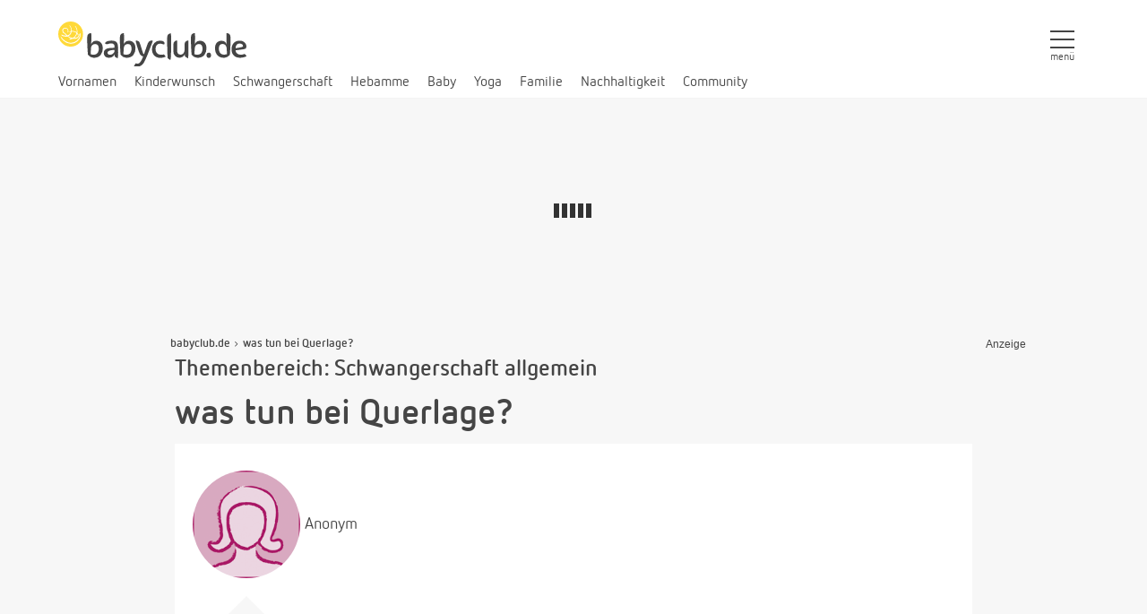

--- FILE ---
content_type: text/html; charset=UTF-8
request_url: https://www.babyclub.de/hebammensprechstunde/fragen/11374744.was-tun-bei-querlage.html
body_size: 59257
content:
  <!DOCTYPE html PUBLIC "-//W3C//DTD XHTML 1.0 Strict//EN" "http://www.w3.org/TR/xhtml1/DTD/xhtml1-strict.dtd">
<html xmlns="http://www.w3.org/1999/xhtml" xml:lang="de" lang="de" class="no-js">

  <head>
  <title>was tun bei Querlage? -  Hebammenantwort - babyclub.de </title>
                <link rel= "manifest" href= "/manifest.json" >
  <meta name= "apple-mobile-web-app-capable" content= "yes" >
  <meta name= "apple-mobile-web-app-status-bar-style" content= "black" >
  <meta name= "apple-mobile-web-app-title" content= "Babyclub.de - Mein Baby | Alle Infos rund ums Baby" >
  <link rel= "apple-touch-icon" href= "/images/site/pwa/icons/icon-152x152.png" >
  <meta name= "theme-color" content= "#FFBE00" />
  <script src= "https://cdn.onesignal.com/sdks/OneSignalSDK.js"
          async= "" ></script>
  <script>
      var OneSignal = window.OneSignal || [];
      OneSignal.push( function () {
          OneSignal.init({
              appId: "9654b460-5f29-4098-8a85-71f6cbfcf855" ,
          });
      });
  </script>
    <link rel="icon" type="image/png" href="/images/site/favicons/favicon-48x48.png" sizes="48x48" />
  <link rel="icon" type="image/svg+xml" href="/images/site/favicons/favicon.svg" />
  <link rel="shortcut icon" href="/images/site/favicons/favicon.ico" />
  <link rel="apple-touch-icon" sizes="180x180" href="/images/site/favicons/apple-touch-icon.png" />
  <meta name="apple-mobile-web-app-title" content="babyclub.de" />
  <link rel="manifest" href="/images/site/favicons/site.webmanifest" />
  <link rel="preload" href="/static/origin/css/vendor/fonts/netto/NettoWeb.woff2" as="font" type="font/woff2" crossorigin="anonymous">
  <link rel="preload" href="/static/origin/css/vendor/fonts/netto/NettoWeb-Bold.woff2" as="font" type="font/woff2" crossorigin="anonymous">
  <link rel="preload" href="/static/origin/css/vendor/fontawesome/fonts/fontawesome-webfont.woff2?v=4.7.0" as="font" type="font/woff2" crossorigin="anonymous">

  <meta name="theme-color" content="#ffffff">
  <meta http-equiv="content-type" content="text/html; charset=utf-8" />
  <meta name="viewport" content="width=device-width, initial-scale=1.0, maximum-scale=1.0, user-scalable=0" />

    <script>document.documentElement.className = document.documentElement.className.replace('no-js', 'js')</script>

  
  
                <meta name="robots" content="noodp" />          <meta name="robots" content="index, follow" />          <meta name="language" content="de" />          <meta name="revisit-after" content="7 days" />          <meta name="author" content="Eberle GmbH Werbeagentur GWA" />          <meta name="copyright" content="Eberle GmbH Werbeagentur GWA" />          <meta property="fb:app_id" content="197936183610739" />          <meta name="description" content="Ich bin jetzt am Ende der 31. SSW mit meinem zweiten Kind. Das Kind liegt immer noch quer, d.h. der Kopf unter dem rechten Rippenbogen und der Po oberhalb des l"></meta>      
            
      <meta property="og:type" content="article" />

          
      <meta property="og:locale" content="de_DE" />

          
      <meta property="og:title" content="Hebammenantwort &quot;was tun bei Querlage?&quot;" />

      

        <script src="https://cdn.stroeerdigitalgroup.de/metatag/live/babyclub.de/metaTag.min.js" type="text/javascript"></script>

  <script> // require.js-Einstellungen
      var require = {baseUrl: "\/static\/origin\/javascript"};
  </script>
  <script src="/static/origin/javascript/min/default.js?v=35821"></script>

  <script type="text/javascript">
    window.addEventListener('load', function (){
        require(['global!SDG.Publisher'], function(){
            SDG.Publisher.setZone('schwangerschaft');
            require(['jquery', 'domReady!'], function($) {
                var counters = {};
                $(".slot").each(function() {
                    var slotType = $(this).data('slot-type');
                                        counters[slotType] = (counters[slotType] || 0) + 1;
                    if (counters[slotType] > 1) {
                        slotType += counters[slotType];
                    }
                    SDG.Publisher.registerSlot(slotType, $(this).find('> div')[0]).load();
                });
                SDG.Publisher.transitionAdvertisements();
                SDG.Publisher.finalizeSlots();
            });
        });
    })


    /**
     * Small helper script to render the AdSlot "stickyfooter".
     StickyFooter will layer the content of the AdSlot over all content of
     the website, at the bottom corner of the users browser.
     * A close button is added to the Adslot, so the user can dismiss
     the ad. When clicking the button, the AdSlot will be permanently
     removed from the site, and not show again (until the user navigates
     to the next page).
     * A very small padding at the bottom of the stickyFooter will
     allow the user to see any horizontal scroll bars present on the site.
     *
     * Please be aware: When employing this script, all ad creatives
     inside the "stickyfooter" AdSlot are layered over your content. Be
     sure to only allow small creative sizes, like 320x50 to serve on your
     site.
     * Contact your Stroeer representative or use interface methods
     from our TagManager to limit the AdSlot to smaller sizes.
     * See https://stroeerdigitalgroup.atlassian.net/wiki/x
     /8AcSAw#Slot.blockFormats(-formatList-) for more information on these
     interfaces.
     *
     */
    window.addEventListener('metaTagSystemSlotContainerAvailable',
        function (event) {
            const
                currentSlot = event['detail']['placement'];
            if (currentSlot.getName() === 'stickyfooter') {
                sdgStickyFooter.activate(currentSlot);
            }
        });
    /**
     * helper object for setting up a stickyFooter adSlot. Will make
     extensive use of API functions from the Stroeer MetaTag TagManager.
     All used APIs are change-resistant, and will be future-proof.
     * @type {{setUpStickyFooter: sdgStickyFooter.setUpStickyFooter,
connectStickyFooterToSlot: sdgStickyFooter.connectStickyFooterToSlot,
stickyFooterCloseButton: HTMLButtonElement, activate: sdgStickyFooter.
activate, constructStickyFooterElements: sdgStickyFooter.
constructStickyFooterElements, stickyFooterButtonCss: string}}
     */
    const sdgStickyFooter = {
        stickyFooterCloseButton: document.createElement('button'),
        stickyFooterButtonCss: '.close-sticky-ad {position: absolute; top: -28px; visibility: visible; width: 28px; height: 28px;right: 0; background-image: url(\'data:image/svg+xml;charset=utf-8,%3Csvg width="13" height="13" viewBox="341 8 13 13" xmlns="http://www.w3.org/2000/svg"%3E%3Cpath fill="%234F4F4F" d="M354 9.31 L352.69 8l-5.19 5.19L342.31 8 341 9.31l5.19 5.19-5.19 5.19 1.31 1.31 5.19-5.19 5.19 5.19 1.31-1.31-5.19-5.19z" fill-rule="evenodd"/%3E%3C/svg%3E\');backgroundsize: 13px 13px;background-position: 9px;background-color: #fff; background-repeat: no-repeat;box-shadow: 0 -1px 1px 0 rgba(0,0,0,0.2); border: none;border-radius: 12px 0 0 0;}.sdgStickyFooter{position:fixed !important;z-index:5000;bottom:0px !important;left:0px !important;background-color: white; box-shadow: 10px 10px 5px10px rgba(0,0,0,0.2);padding-top:4px;width:100% !important;}',
        /**
         * will check if the container of the slot is present, then
         set up the construct for it.
         * Method might be called multiple times from different
         function, depending on the site (AdSlots might get registered
         /unregistered over and over), so we need to check if we have already
         been called before.
         * Will hide the adSlot for now (but still reserve space in
         DOM), so we can later set the slot visible again without costing a
         repaint. sdgCloaked css class is available on all websites via
         TagManager.
         * @param currentSlot {Object} - the AdSlot object from the
         TagManager
         * @return {void}
         */
        activate: function (currentSlot) {
            if (currentSlot.getFlag('stickyFooterActive') !== true) {
                sdgStickyFooter.setUpStickyFooter(currentSlot);
                currentSlot.getContainer().classList.add('sdgCloaked')
            }
        },
        /**
         * sets up all elements needed for the sticky Footer.
         * Afterwards connects all HTMLElements to the DOM (rendering
         stickyfooter as sticky)
         * @param currentSlot {Object} - the AdSlot object from the
         TagManager
         * @return {void}
         */
        setUpStickyFooter: function (currentSlot) {
            const
                instance = sdgStickyFooter;
            instance.constructStickyFooterElements(currentSlot);
            if (currentSlot.getStatus('loaded')) {
                instance.connectStickyFooterToSlot(currentSlot);
            } else {
                currentSlot.getContainer().addEventListener
                ('metaTagSlotDone', function () {
                    instance.connectStickyFooterToSlot(currentSlot);
                });
            }
        },
        /**
         * adds some css rules to the adServerAnchor/Node, depending
         on currently used version of TagManager. However those rules will not
         take effect yet. We wait for the Slot to actually finish its adCall,
         before activating the stickiness.
         *
         * Should the adServerNode be deleted, we get rid of the CSS
         in the same instant, keeping the site clean.
         * We wait for the stickyFooter to be loaded so we can
         connect all necessary elements to the DOM.
         * @param currentSlot {Object} - the AdSlot object from the
         TagManager
         * @return {void}
         */
        constructStickyFooterElements: function (currentSlot) {
            const
                instance = sdgStickyFooter,
                adServerAnchorNode = currentSlot.getAdServerElements().getAdServerAnchor(),
                utilities = SDG.getUtil();
            currentSlot.setFlag('stickyFooterActive', true);
            instance.stickyFooterCloseButton.className = 'close-sticky-ad';
            instance.stickyFooterCloseButton.onclick = instance.removeStickyFooter;
            utilities.addCssToElement(adServerAnchorNode, instance.stickyFooterButtonCss);
        },
        /**
         * adds the previously created elements to the slot, starting
         the rendering of the stickiness.
         * Only after we are completely finished, we will set the
         slot to visible, avoiding any "false positive" deliveries.
         * If no ads are delivered to this slot, get back to sleeping
         until the next time "metaTagSlotDone" is triggered (maybe through a
         reload)
         * @param currentSlot {Object} - the AdSlot object from the
         TagManager
         * @return {void}
         */
        connectStickyFooterToSlot: function (currentSlot) {
            const
                adServerNode = currentSlot.getAdServerNode(),
                isEmpty = currentSlot.getStatus('isEmpty'),
                slotContainer = currentSlot.getContainer();
            if (isEmpty !== true) {
                adServerNode.appendChild(sdgStickyFooter.stickyFooterCloseButton);
                slotContainer.classList.add('sdgStickyFooter');
                slotContainer.classList.remove('sdgCloaked')
            }
        },
        /**
         * Will remove the "stickyfooter" AdSlot from the site.
         * Add any other steps necessary for removing the AdSlot from
         your site as you see fit.
         * @return {void}
         */
        removeStickyFooter: function () {
            SDG.Publisher.unregisterSlot('stickyfooter', true);
        }
    };

</script>

                                            <script>
            document.addEventListener("DOMContentLoaded", function(event) {
                require(["noext!actions\/site.midwife_question.js"]);
            });
        </script>
            
  
  <script type="text/javascript">
    var cdata = {};
    window.form = {callbacks:[]};
    (function(url){
        var script = document.createElement('script');
        script.async = true;
        script.src =  url + '&referrer=' + encodeURIComponent(document.referrer);
        document.head.appendChild(script);
    })("\/de\/site\/site_status\/?rel_action=site_midwife_question&object_id=460&current_uri=%2Fhebammensprechstunde%2Ffragen%2F11374744.was-tun-bei-querlage.html")
  </script>
  <script type="application/ld+json">
{
    "@context": "http://schema.org",
    "@type": "Organization",
    "url": "https://www.babyclub.de/",
    "logo": "https://www.babyclub.de/images/site/layout/logo-babyclub.png" 
}
</script>        <!-- Global site tag (gtag.js) - Google Analytics -->
    <script>
                    let googlePropertyID = 'G-314591524';
                window.addEventListener('metaTagSystemCmpConsentAvailable', function (){
                        var legitimInterestsGoogleAnalytics = false;
            window.__tcfapi('getCustomVendorConsents', 2, function (e) {
                if (typeof e.grants !== 'undefined') {
                    if (e.grants['5e542b3a4cd8884eb41b5a72'].vendorGrant === true) {
                        console.log('%c Consent Management: Legitimes Interesse Google Analytics Akzeptiert', 'color: #77c269');
                        legitimInterestsGoogleAnalytics = true;
                    } else {
                        console.log('%c Consent Management: Legitimes Interesse Google Analytics abgewiesen', 'color: #db3232');
                    }
                }
            });

            //lade Google Analytics
            if(legitimInterestsGoogleAnalytics === true) {
                console.log('%c Consent Management: Google Analytics wird geladen', 'color: #77c269');
                // alte UA ID für parallel Betrieb:
                    var googleTagManagerScriptOld = document.createElement("script");
                    googleTagManagerScriptOld.src = 'https://www.googletagmanager.com/gtag/js?id=UA-6528964-2';
                    document.head.appendChild(googleTagManagerScriptOld);

                    window.dataLayer = window.dataLayer || [];
                    function gtag(){dataLayer.push(arguments);}
                    gtag('js', new Date());

                    gtag('config', 'UA-6528964-2', {'optimize_id': 'OPT-NXZ4THS', 'anonymize_ip': true});
                // ENDE: alte UA ID für parallel Betrieb

                var googleTagManagerScript = document.createElement("script");
                googleTagManagerScript.src = 'https://www.googletagmanager.com/gtag/js?id=' + googlePropertyID;
                document.head.appendChild(googleTagManagerScript);

                // deaktivert wegen doppelter deklaration
                    // window.dataLayer = window.dataLayer || [];
                    // function gtag(){dataLayer.push(arguments);}
                    // gtag('js', new Date());

                gtag('config', googlePropertyID, {'optimize_id': 'OPT-NXZ4THS', 'anonymize_ip': true});

                <!-- anti-flicker snippet (recommended)  -->
                // (function(a,s,y,n,c,h,i,d,e){s.className+=' '+y;h.start=1*new Date;
                //     h.end=i=function(){s.className=s.className.replace(RegExp(' ?'+y),'')};
                //     (a[n]=a[n]||[]).hide=h;setTimeout(function(){i();h.end=null},c);h.timeout=c;
                // })(window,document.documentElement,'async-hide','dataLayer',4000,
                //     {'OPT-NXZ4THS':true});
                <!-- End anti-flicker snippet (recommended)  -->
            } else {
                console.log('%c Consent Management: Google Analytics wird NICHT geladen', 'color: #db3232');
            }
        });

    </script>

    <style>.async-hide { opacity: 0 !important} </style>
  
  <link rel="apple-touch-icon" href="/images/site/layout/touch-icon.png" />

  <meta name="p:domain_verify" content="950c49f0e894acd41f358feda5d3294c"/>

      <style media="screen">
    body,div,dl,dt,dd,ul,ol,li,h1,h2,h3,h4,h5,h6,pre,form,fieldset,input,p,blockquote,th{margin:0;padding:0}h1,h2,h3,h4,h5,h6{font-size:100%}address,caption,cite,code,dfn,em,th,var{font-style:normal;font-weight:normal}table{border-collapse:collapse;border-spacing:0;width:100%}fieldset,img{border:0}caption,th{text-align:left}img{vertical-align:bottom}/*
 *  Font Awesome 4.7.0 by @davegandy - http://fontawesome.io - @fontawesome
 *  License - http://fontawesome.io/license (Font: SIL OFL 1.1, CSS: MIT License)
 */@font-face{font-family:'FontAwesome';font-display:swap;src:url('/static/origin//css/vendor/fontawesome/fonts/fontawesome-webfont.eot?v=4.7.0');src:url('/static/origin//css/vendor/fontawesome/fonts/fontawesome-webfont.eot?#iefix&v=4.7.0') format('embedded-opentype'), url('/static/origin//css/vendor/fontawesome/fonts/fontawesome-webfont.woff2?v=4.7.0') format('woff2'), url('/static/origin//css/vendor/fontawesome/fonts/fontawesome-webfont.woff?v=4.7.0') format('woff'), url('/static/origin//css/vendor/fontawesome/fonts/fontawesome-webfont.ttf?v=4.7.0') format('truetype'), url('/static/origin//css/vendor/fontawesome/fonts/fontawesome-webfont.svg?v=4.7.0#fontawesomeregular') format('svg');font-weight:normal;font-style:normal;}.fa{display:inline-block;font:normal normal normal 14px/1 FontAwesome;font-size:inherit;text-rendering:auto;-webkit-font-smoothing:antialiased;-moz-osx-font-smoothing:grayscale}.fa-lg{font-size:1.33333em;line-height:0.75em;vertical-align:-15%}.fa-2x{font-size:2em}.fa-3x{font-size:3em}.fa-4x{font-size:4em}.fa-5x{font-size:5em}.fa-fw{width:1.28571em;text-align:center}.fa-ul{padding-left:0;margin-left:2.14286em;list-style-type:none}.fa-ul > li{position:relative}.fa-li{position:absolute;left:-2.14286em;width:2.14286em;top:0.14286em;text-align:center}.fa-li.fa-lg{left:-1.85714em}.fa-border{padding:0.2em 0.25em 0.15em;border:solid 0.08em #eee;border-radius:0.1em}.fa-pull-left{float:left}.fa-pull-right{float:right}.fa.fa-pull-left{margin-right:0.3em}.fa.fa-pull-right{margin-left:0.3em}.pull-right{float:right}.pull-left{float:left}.fa.pull-left{margin-right:0.3em}.fa.pull-right{margin-left:0.3em}.fa-spin{-webkit-animation:fa-spin 2s infinite linear;animation:fa-spin 2s infinite linear}.fa-pulse{-webkit-animation:fa-spin 1s infinite steps(8);animation:fa-spin 1s infinite steps(8)}@-webkit-keyframes fa-spin{0%{-webkit-transform:rotate(0deg);transform:rotate(0deg)}100%{-webkit-transform:rotate(359deg);transform:rotate(359deg)}}@keyframes fa-spin{0%{-webkit-transform:rotate(0deg);transform:rotate(0deg)}100%{-webkit-transform:rotate(359deg);transform:rotate(359deg)}}.fa-rotate-90{-ms-filter:"progid:DXImageTransform.Microsoft.BasicImage(rotation=1)";-webkit-transform:rotate(90deg);-ms-transform:rotate(90deg);transform:rotate(90deg)}.fa-rotate-180{-ms-filter:"progid:DXImageTransform.Microsoft.BasicImage(rotation=2)";-webkit-transform:rotate(180deg);-ms-transform:rotate(180deg);transform:rotate(180deg)}.fa-rotate-270{-ms-filter:"progid:DXImageTransform.Microsoft.BasicImage(rotation=3)";-webkit-transform:rotate(270deg);-ms-transform:rotate(270deg);transform:rotate(270deg)}.fa-flip-horizontal{-ms-filter:"progid:DXImageTransform.Microsoft.BasicImage(rotation=0, mirror=1)";-webkit-transform:scale(-1, 1);-ms-transform:scale(-1, 1);transform:scale(-1, 1)}.fa-flip-vertical{-ms-filter:"progid:DXImageTransform.Microsoft.BasicImage(rotation=2, mirror=1)";-webkit-transform:scale(1, -1);-ms-transform:scale(1, -1);transform:scale(1, -1)}:root .fa-rotate-90,:root .fa-rotate-180,:root .fa-rotate-270,:root .fa-flip-horizontal,:root .fa-flip-vertical{filter:none}.fa-stack{position:relative;display:inline-block;width:2em;height:2em;line-height:2em;vertical-align:middle}.fa-stack-1x,.fa-stack-2x{position:absolute;left:0;width:100%;text-align:center}.fa-stack-1x{line-height:inherit}.fa-stack-2x{font-size:2em}.fa-inverse{color:#fff}.fa-glass:before{content:"\f000"}.fa-music:before{content:"\f001"}.fa-search:before{content:"\f002"}.fa-envelope-o:before,input.submit.message:before,a.submit.message:before,button.submit.message:before,span.submit.message:before,a.button.message:before{content:"\f003"}.fa-heart:before{content:"\f004"}.fa-star:before{content:"\f005"}.fa-star-o:before{content:"\f006"}.fa-user:before{content:"\f007"}.fa-film:before{content:"\f008"}.fa-th-large:before{content:"\f009"}.fa-th:before{content:"\f00a"}.fa-th-list:before{content:"\f00b"}.fa-check:before,input.submit.success:before,a.submit.success:before,button.submit.success:before,span.submit.success:before,a.button.success:before{content:"\f00c"}.fa-remove:before,.fa-close:before,.fa-times:before,input.submit.delete:before,a.submit.delete:before,button.submit.delete:before,span.submit.delete:before,a.button.delete:before{content:"\f00d"}.fa-search-plus:before{content:"\f00e"}.fa-search-minus:before{content:"\f010"}.fa-power-off:before{content:"\f011"}.fa-signal:before{content:"\f012"}.fa-gear:before,.fa-cog:before{content:"\f013"}.fa-trash-o:before,.pinboard-event-delete-container a.pinboard-event-delete:before{content:"\f014"}.fa-home:before{content:"\f015"}.fa-file-o:before{content:"\f016"}.fa-clock-o:before{content:"\f017"}.fa-road:before{content:"\f018"}.fa-download:before,ul.download li:before{content:"\f019"}.fa-arrow-circle-o-down:before{content:"\f01a"}.fa-arrow-circle-o-up:before{content:"\f01b"}.fa-inbox:before{content:"\f01c"}.fa-play-circle-o:before{content:"\f01d"}.fa-rotate-right:before,.fa-repeat:before{content:"\f01e"}.fa-refresh:before{content:"\f021"}.fa-list-alt:before{content:"\f022"}.fa-lock:before{content:"\f023"}.fa-flag:before{content:"\f024"}.fa-headphones:before{content:"\f025"}.fa-volume-off:before{content:"\f026"}.fa-volume-down:before{content:"\f027"}.fa-volume-up:before{content:"\f028"}.fa-qrcode:before{content:"\f029"}.fa-barcode:before{content:"\f02a"}.fa-tag:before{content:"\f02b"}.fa-tags:before{content:"\f02c"}.fa-book:before{content:"\f02d"}.fa-bookmark:before{content:"\f02e"}.fa-print:before{content:"\f02f"}.fa-camera:before{content:"\f030"}.fa-font:before{content:"\f031"}.fa-bold:before{content:"\f032"}.fa-italic:before{content:"\f033"}.fa-text-height:before{content:"\f034"}.fa-text-width:before{content:"\f035"}.fa-align-left:before{content:"\f036"}.fa-align-center:before{content:"\f037"}.fa-align-right:before{content:"\f038"}.fa-align-justify:before{content:"\f039"}.fa-list:before{content:"\f03a"}.fa-dedent:before,.fa-outdent:before{content:"\f03b"}.fa-indent:before{content:"\f03c"}.fa-video-camera:before{content:"\f03d"}.fa-photo:before,.fa-image:before,.fa-picture-o:before{content:"\f03e"}.fa-pencil:before{content:"\f040"}.fa-map-marker:before{content:"\f041"}.fa-adjust:before{content:"\f042"}.fa-tint:before{content:"\f043"}.fa-edit:before,.fa-pencil-square-o:before{content:"\f044"}.fa-share-square-o:before{content:"\f045"}.fa-check-square-o:before{content:"\f046"}.fa-arrows:before{content:"\f047"}.fa-step-backward:before{content:"\f048"}.fa-fast-backward:before{content:"\f049"}.fa-backward:before{content:"\f04a"}.fa-play:before{content:"\f04b"}.fa-pause:before{content:"\f04c"}.fa-stop:before{content:"\f04d"}.fa-forward:before{content:"\f04e"}.fa-fast-forward:before{content:"\f050"}.fa-step-forward:before{content:"\f051"}.fa-eject:before{content:"\f052"}.fa-chevron-left:before{content:"\f053"}.fa-chevron-right:before{content:"\f054"}.fa-plus-circle:before{content:"\f055"}.fa-minus-circle:before{content:"\f056"}.fa-times-circle:before{content:"\f057"}.fa-check-circle:before{content:"\f058"}.fa-question-circle:before{content:"\f059"}.fa-info-circle:before{content:"\f05a"}.fa-crosshairs:before{content:"\f05b"}.fa-times-circle-o:before{content:"\f05c"}.fa-check-circle-o:before{content:"\f05d"}.fa-ban:before{content:"\f05e"}.fa-arrow-left:before{content:"\f060"}.fa-arrow-right:before{content:"\f061"}.fa-arrow-up:before{content:"\f062"}.fa-arrow-down:before{content:"\f063"}.fa-mail-forward:before,.fa-share:before{content:"\f064"}.fa-expand:before{content:"\f065"}.fa-compress:before{content:"\f066"}.fa-plus:before{content:"\f067"}.fa-minus:before{content:"\f068"}.fa-asterisk:before{content:"\f069"}.fa-exclamation-circle:before{content:"\f06a"}.fa-gift:before{content:"\f06b"}.fa-leaf:before{content:"\f06c"}.fa-fire:before{content:"\f06d"}.fa-eye:before{content:"\f06e"}.fa-eye-slash:before{content:"\f070"}.fa-warning:before,.fa-exclamation-triangle:before{content:"\f071"}.fa-plane:before{content:"\f072"}.fa-calendar:before{content:"\f073"}.fa-random:before{content:"\f074"}.fa-comment:before{content:"\f075"}.fa-magnet:before{content:"\f076"}.fa-chevron-up:before{content:"\f077"}.fa-chevron-down:before{content:"\f078"}.fa-retweet:before{content:"\f079"}.fa-shopping-cart:before{content:"\f07a"}.fa-folder:before{content:"\f07b"}.fa-folder-open:before{content:"\f07c"}.fa-arrows-v:before{content:"\f07d"}.fa-arrows-h:before{content:"\f07e"}.fa-bar-chart-o:before,.fa-bar-chart:before{content:"\f080"}.fa-twitter-square:before{content:"\f081"}.fa-facebook-square:before{content:"\f082"}.fa-camera-retro:before{content:"\f083"}.fa-key:before{content:"\f084"}.fa-gears:before,.fa-cogs:before{content:"\f085"}.fa-comments:before{content:"\f086"}.fa-thumbs-o-up:before{content:"\f087"}.fa-thumbs-o-down:before{content:"\f088"}.fa-star-half:before{content:"\f089"}.fa-heart-o:before{content:"\f08a"}.fa-sign-out:before{content:"\f08b"}.fa-linkedin-square:before{content:"\f08c"}.fa-thumb-tack:before{content:"\f08d"}.fa-external-link:before{content:"\f08e"}.fa-sign-in:before{content:"\f090"}.fa-trophy:before{content:"\f091"}.fa-github-square:before{content:"\f092"}.fa-upload:before{content:"\f093"}.fa-lemon-o:before{content:"\f094"}.fa-phone:before{content:"\f095"}.fa-square-o:before{content:"\f096"}.fa-bookmark-o:before{content:"\f097"}.fa-phone-square:before{content:"\f098"}.fa-twitter:before,.flyout-content .flyout-social-links .twitter a:before,.social-links .twitter a:before,.social-media-links .twitter a:before,ul.social-media-links .twitter a:before{content:"\f099"}.fa-facebook-f:before,.fa-facebook:before,.flyout-content .flyout-social-links .facebook a:before,.social-links .facebook a:before,.social-media-links .facebook a:before,ul.social-media-links .facebook a:before{content:"\f09a"}.fa-github:before{content:"\f09b"}.fa-unlock:before{content:"\f09c"}.fa-credit-card:before{content:"\f09d"}.fa-feed:before,.fa-rss:before{content:"\f09e"}.fa-hdd-o:before{content:"\f0a0"}.fa-bullhorn:before{content:"\f0a1"}.fa-bell:before{content:"\f0f3"}.fa-certificate:before{content:"\f0a3"}.fa-hand-o-right:before{content:"\f0a4"}.fa-hand-o-left:before{content:"\f0a5"}.fa-hand-o-up:before{content:"\f0a6"}.fa-hand-o-down:before{content:"\f0a7"}.fa-arrow-circle-left:before{content:"\f0a8"}.fa-arrow-circle-right:before{content:"\f0a9"}.fa-arrow-circle-up:before{content:"\f0aa"}.fa-arrow-circle-down:before{content:"\f0ab"}.fa-globe:before{content:"\f0ac"}.fa-wrench:before{content:"\f0ad"}.fa-tasks:before{content:"\f0ae"}.fa-filter:before{content:"\f0b0"}.fa-briefcase:before{content:"\f0b1"}.fa-arrows-alt:before{content:"\f0b2"}.fa-group:before,.fa-users:before{content:"\f0c0"}.fa-chain:before,.fa-link:before{content:"\f0c1"}.fa-cloud:before{content:"\f0c2"}.fa-flask:before{content:"\f0c3"}.fa-cut:before,.fa-scissors:before{content:"\f0c4"}.fa-copy:before,.fa-files-o:before{content:"\f0c5"}.fa-paperclip:before{content:"\f0c6"}.fa-save:before,.fa-floppy-o:before{content:"\f0c7"}.fa-square:before{content:"\f0c8"}.fa-navicon:before,.fa-reorder:before,.fa-bars:before{content:"\f0c9"}.fa-list-ul:before{content:"\f0ca"}.fa-list-ol:before{content:"\f0cb"}.fa-strikethrough:before{content:"\f0cc"}.fa-underline:before{content:"\f0cd"}.fa-table:before{content:"\f0ce"}.fa-magic:before{content:"\f0d0"}.fa-truck:before{content:"\f0d1"}.fa-pinterest:before{content:"\f0d2"}.fa-pinterest-square:before{content:"\f0d3"}.fa-google-plus-square:before{content:"\f0d4"}.fa-google-plus:before{content:"\f0d5"}.fa-money:before{content:"\f0d6"}.fa-caret-down:before{content:"\f0d7"}.fa-caret-up:before{content:"\f0d8"}.fa-caret-left:before{content:"\f0d9"}.fa-caret-right:before{content:"\f0da"}.fa-columns:before{content:"\f0db"}.fa-unsorted:before,.fa-sort:before{content:"\f0dc"}.fa-sort-down:before,.fa-sort-desc:before{content:"\f0dd"}.fa-sort-up:before,.fa-sort-asc:before{content:"\f0de"}.fa-envelope:before{content:"\f0e0"}.fa-linkedin:before{content:"\f0e1"}.fa-rotate-left:before,.fa-undo:before{content:"\f0e2"}.fa-legal:before,.fa-gavel:before{content:"\f0e3"}.fa-dashboard:before,.fa-tachometer:before{content:"\f0e4"}.fa-comment-o:before{content:"\f0e5"}.fa-comments-o:before{content:"\f0e6"}.fa-flash:before,.fa-bolt:before{content:"\f0e7"}.fa-sitemap:before{content:"\f0e8"}.fa-umbrella:before{content:"\f0e9"}.fa-paste:before,.fa-clipboard:before{content:"\f0ea"}.fa-lightbulb-o:before{content:"\f0eb"}.fa-exchange:before{content:"\f0ec"}.fa-cloud-download:before{content:"\f0ed"}.fa-cloud-upload:before{content:"\f0ee"}.fa-user-md:before{content:"\f0f0"}.fa-stethoscope:before{content:"\f0f1"}.fa-suitcase:before{content:"\f0f2"}.fa-bell-o:before{content:"\f0a2"}.fa-coffee:before{content:"\f0f4"}.fa-cutlery:before{content:"\f0f5"}.fa-file-text-o:before{content:"\f0f6"}.fa-building-o:before{content:"\f0f7"}.fa-hospital-o:before{content:"\f0f8"}.fa-ambulance:before{content:"\f0f9"}.fa-medkit:before{content:"\f0fa"}.fa-fighter-jet:before{content:"\f0fb"}.fa-beer:before{content:"\f0fc"}.fa-h-square:before{content:"\f0fd"}.fa-plus-square:before{content:"\f0fe"}.fa-angle-double-left:before{content:"\f100"}.fa-angle-double-right:before{content:"\f101"}.fa-angle-double-up:before{content:"\f102"}.fa-angle-double-down:before{content:"\f103"}.fa-angle-left:before{content:"\f104"}.fa-angle-right:before,#breadcrumb div:before{content:"\f105"}.fa-angle-up:before{content:"\f106"}.fa-angle-down:before{content:"\f107"}.fa-desktop:before{content:"\f108"}.fa-laptop:before{content:"\f109"}.fa-tablet:before{content:"\f10a"}.fa-mobile-phone:before,.fa-mobile:before{content:"\f10b"}.fa-circle-o:before{content:"\f10c"}.fa-quote-left:before{content:"\f10d"}.fa-quote-right:before{content:"\f10e"}.fa-spinner:before{content:"\f110"}.fa-circle:before{content:"\f111"}.fa-mail-reply:before,.fa-reply:before{content:"\f112"}.fa-github-alt:before{content:"\f113"}.fa-folder-o:before{content:"\f114"}.fa-folder-open-o:before{content:"\f115"}.fa-smile-o:before{content:"\f118"}.fa-frown-o:before{content:"\f119"}.fa-meh-o:before{content:"\f11a"}.fa-gamepad:before{content:"\f11b"}.fa-keyboard-o:before{content:"\f11c"}.fa-flag-o:before{content:"\f11d"}.fa-flag-checkered:before{content:"\f11e"}.fa-terminal:before{content:"\f120"}.fa-code:before{content:"\f121"}.fa-mail-reply-all:before,.fa-reply-all:before{content:"\f122"}.fa-star-half-empty:before,.fa-star-half-full:before,.fa-star-half-o:before{content:"\f123"}.fa-location-arrow:before{content:"\f124"}.fa-crop:before{content:"\f125"}.fa-code-fork:before{content:"\f126"}.fa-unlink:before,.fa-chain-broken:before{content:"\f127"}.fa-question:before{content:"\f128"}.fa-info:before{content:"\f129"}.fa-exclamation:before{content:"\f12a"}.fa-superscript:before{content:"\f12b"}.fa-subscript:before{content:"\f12c"}.fa-eraser:before{content:"\f12d"}.fa-puzzle-piece:before{content:"\f12e"}.fa-microphone:before{content:"\f130"}.fa-microphone-slash:before{content:"\f131"}.fa-shield:before{content:"\f132"}.fa-calendar-o:before{content:"\f133"}.fa-fire-extinguisher:before{content:"\f134"}.fa-rocket:before{content:"\f135"}.fa-maxcdn:before{content:"\f136"}.fa-chevron-circle-left:before{content:"\f137"}.fa-chevron-circle-right:before{content:"\f138"}.fa-chevron-circle-up:before{content:"\f139"}.fa-chevron-circle-down:before{content:"\f13a"}.fa-html5:before{content:"\f13b"}.fa-css3:before{content:"\f13c"}.fa-anchor:before{content:"\f13d"}.fa-unlock-alt:before{content:"\f13e"}.fa-bullseye:before{content:"\f140"}.fa-ellipsis-h:before{content:"\f141"}.fa-ellipsis-v:before{content:"\f142"}.fa-rss-square:before{content:"\f143"}.fa-play-circle:before{content:"\f144"}.fa-ticket:before{content:"\f145"}.fa-minus-square:before{content:"\f146"}.fa-minus-square-o:before{content:"\f147"}.fa-level-up:before{content:"\f148"}.fa-level-down:before{content:"\f149"}.fa-check-square:before{content:"\f14a"}.fa-pencil-square:before{content:"\f14b"}.fa-external-link-square:before{content:"\f14c"}.fa-share-square:before{content:"\f14d"}.fa-compass:before{content:"\f14e"}.fa-toggle-down:before,.fa-caret-square-o-down:before{content:"\f150"}.fa-toggle-up:before,.fa-caret-square-o-up:before{content:"\f151"}.fa-toggle-right:before,.fa-caret-square-o-right:before{content:"\f152"}.fa-euro:before,.fa-eur:before{content:"\f153"}.fa-gbp:before{content:"\f154"}.fa-dollar:before,.fa-usd:before{content:"\f155"}.fa-rupee:before,.fa-inr:before{content:"\f156"}.fa-cny:before,.fa-rmb:before,.fa-yen:before,.fa-jpy:before{content:"\f157"}.fa-ruble:before,.fa-rouble:before,.fa-rub:before{content:"\f158"}.fa-won:before,.fa-krw:before{content:"\f159"}.fa-bitcoin:before,.fa-btc:before{content:"\f15a"}.fa-file:before{content:"\f15b"}.fa-file-text:before{content:"\f15c"}.fa-sort-alpha-asc:before{content:"\f15d"}.fa-sort-alpha-desc:before{content:"\f15e"}.fa-sort-amount-asc:before{content:"\f160"}.fa-sort-amount-desc:before{content:"\f161"}.fa-sort-numeric-asc:before{content:"\f162"}.fa-sort-numeric-desc:before{content:"\f163"}.fa-thumbs-up:before{content:"\f164"}.fa-thumbs-down:before{content:"\f165"}.fa-youtube-square:before{content:"\f166"}.fa-youtube:before{content:"\f167"}.fa-xing:before{content:"\f168"}.fa-xing-square:before{content:"\f169"}.fa-youtube-play:before,.flyout-content .flyout-social-links .youtube a:before,.social-media-links .youtube a:before,ul.social-media-links .youtube a:before{content:"\f16a"}.fa-dropbox:before{content:"\f16b"}.fa-stack-overflow:before{content:"\f16c"}.fa-instagram:before,.flyout-content .flyout-social-links .instagram a:before,.social-media-links .instagram a:before,ul.social-media-links .instagram a:before{content:"\f16d"}.fa-flickr:before{content:"\f16e"}.fa-adn:before{content:"\f170"}.fa-bitbucket:before{content:"\f171"}.fa-bitbucket-square:before{content:"\f172"}.fa-tumblr:before{content:"\f173"}.fa-tumblr-square:before{content:"\f174"}.fa-long-arrow-down:before{content:"\f175"}.fa-long-arrow-up:before{content:"\f176"}.fa-long-arrow-left:before{content:"\f177"}.fa-long-arrow-right:before{content:"\f178"}.fa-apple:before{content:"\f179"}.fa-windows:before{content:"\f17a"}.fa-android:before{content:"\f17b"}.fa-linux:before{content:"\f17c"}.fa-dribbble:before{content:"\f17d"}.fa-skype:before{content:"\f17e"}.fa-foursquare:before{content:"\f180"}.fa-trello:before{content:"\f181"}.fa-female:before{content:"\f182"}.fa-male:before{content:"\f183"}.fa-gittip:before,.fa-gratipay:before{content:"\f184"}.fa-sun-o:before{content:"\f185"}.fa-moon-o:before{content:"\f186"}.fa-archive:before{content:"\f187"}.fa-bug:before{content:"\f188"}.fa-vk:before{content:"\f189"}.fa-weibo:before{content:"\f18a"}.fa-renren:before{content:"\f18b"}.fa-pagelines:before{content:"\f18c"}.fa-stack-exchange:before{content:"\f18d"}.fa-arrow-circle-o-right:before{content:"\f18e"}.fa-arrow-circle-o-left:before{content:"\f190"}.fa-toggle-left:before,.fa-caret-square-o-left:before{content:"\f191"}.fa-dot-circle-o:before{content:"\f192"}.fa-wheelchair:before{content:"\f193"}.fa-vimeo-square:before{content:"\f194"}.fa-turkish-lira:before,.fa-try:before{content:"\f195"}.fa-plus-square-o:before{content:"\f196"}.fa-space-shuttle:before{content:"\f197"}.fa-slack:before{content:"\f198"}.fa-envelope-square:before{content:"\f199"}.fa-wordpress:before{content:"\f19a"}.fa-openid:before{content:"\f19b"}.fa-institution:before,.fa-bank:before,.fa-university:before{content:"\f19c"}.fa-mortar-board:before,.fa-graduation-cap:before{content:"\f19d"}.fa-yahoo:before{content:"\f19e"}.fa-google:before{content:"\f1a0"}.fa-reddit:before{content:"\f1a1"}.fa-reddit-square:before{content:"\f1a2"}.fa-stumbleupon-circle:before{content:"\f1a3"}.fa-stumbleupon:before{content:"\f1a4"}.fa-delicious:before{content:"\f1a5"}.fa-digg:before{content:"\f1a6"}.fa-pied-piper-pp:before{content:"\f1a7"}.fa-pied-piper-alt:before{content:"\f1a8"}.fa-drupal:before{content:"\f1a9"}.fa-joomla:before{content:"\f1aa"}.fa-language:before{content:"\f1ab"}.fa-fax:before{content:"\f1ac"}.fa-building:before{content:"\f1ad"}.fa-child:before{content:"\f1ae"}.fa-paw:before{content:"\f1b0"}.fa-spoon:before{content:"\f1b1"}.fa-cube:before{content:"\f1b2"}.fa-cubes:before{content:"\f1b3"}.fa-behance:before{content:"\f1b4"}.fa-behance-square:before{content:"\f1b5"}.fa-steam:before{content:"\f1b6"}.fa-steam-square:before{content:"\f1b7"}.fa-recycle:before{content:"\f1b8"}.fa-automobile:before,.fa-car:before{content:"\f1b9"}.fa-cab:before,.fa-taxi:before{content:"\f1ba"}.fa-tree:before{content:"\f1bb"}.fa-spotify:before{content:"\f1bc"}.fa-deviantart:before{content:"\f1bd"}.fa-soundcloud:before{content:"\f1be"}.fa-database:before{content:"\f1c0"}.fa-file-pdf-o:before{content:"\f1c1"}.fa-file-word-o:before{content:"\f1c2"}.fa-file-excel-o:before{content:"\f1c3"}.fa-file-powerpoint-o:before{content:"\f1c4"}.fa-file-photo-o:before,.fa-file-picture-o:before,.fa-file-image-o:before{content:"\f1c5"}.fa-file-zip-o:before,.fa-file-archive-o:before{content:"\f1c6"}.fa-file-sound-o:before,.fa-file-audio-o:before{content:"\f1c7"}.fa-file-movie-o:before,.fa-file-video-o:before{content:"\f1c8"}.fa-file-code-o:before{content:"\f1c9"}.fa-vine:before{content:"\f1ca"}.fa-codepen:before{content:"\f1cb"}.fa-jsfiddle:before{content:"\f1cc"}.fa-life-bouy:before,.fa-life-buoy:before,.fa-life-saver:before,.fa-support:before,.fa-life-ring:before{content:"\f1cd"}.fa-circle-o-notch:before{content:"\f1ce"}.fa-ra:before,.fa-resistance:before,.fa-rebel:before{content:"\f1d0"}.fa-ge:before,.fa-empire:before{content:"\f1d1"}.fa-git-square:before{content:"\f1d2"}.fa-git:before{content:"\f1d3"}.fa-y-combinator-square:before,.fa-yc-square:before,.fa-hacker-news:before{content:"\f1d4"}.fa-tencent-weibo:before{content:"\f1d5"}.fa-qq:before{content:"\f1d6"}.fa-wechat:before,.fa-weixin:before{content:"\f1d7"}.fa-send:before,.fa-paper-plane:before{content:"\f1d8"}.fa-send-o:before,.fa-paper-plane-o:before{content:"\f1d9"}.fa-history:before{content:"\f1da"}.fa-circle-thin:before{content:"\f1db"}.fa-header:before{content:"\f1dc"}.fa-paragraph:before{content:"\f1dd"}.fa-sliders:before{content:"\f1de"}.fa-share-alt:before{content:"\f1e0"}.fa-share-alt-square:before{content:"\f1e1"}.fa-bomb:before{content:"\f1e2"}.fa-soccer-ball-o:before,.fa-futbol-o:before{content:"\f1e3"}.fa-tty:before{content:"\f1e4"}.fa-binoculars:before{content:"\f1e5"}.fa-plug:before{content:"\f1e6"}.fa-slideshare:before{content:"\f1e7"}.fa-twitch:before{content:"\f1e8"}.fa-yelp:before{content:"\f1e9"}.fa-newspaper-o:before{content:"\f1ea"}.fa-wifi:before{content:"\f1eb"}.fa-calculator:before{content:"\f1ec"}.fa-paypal:before{content:"\f1ed"}.fa-google-wallet:before{content:"\f1ee"}.fa-cc-visa:before{content:"\f1f0"}.fa-cc-mastercard:before{content:"\f1f1"}.fa-cc-discover:before{content:"\f1f2"}.fa-cc-amex:before{content:"\f1f3"}.fa-cc-paypal:before{content:"\f1f4"}.fa-cc-stripe:before{content:"\f1f5"}.fa-bell-slash:before{content:"\f1f6"}.fa-bell-slash-o:before{content:"\f1f7"}.fa-trash:before{content:"\f1f8"}.fa-copyright:before{content:"\f1f9"}.fa-at:before{content:"\f1fa"}.fa-eyedropper:before{content:"\f1fb"}.fa-paint-brush:before{content:"\f1fc"}.fa-birthday-cake:before{content:"\f1fd"}.fa-area-chart:before{content:"\f1fe"}.fa-pie-chart:before{content:"\f200"}.fa-line-chart:before{content:"\f201"}.fa-lastfm:before{content:"\f202"}.fa-lastfm-square:before{content:"\f203"}.fa-toggle-off:before{content:"\f204"}.fa-toggle-on:before{content:"\f205"}.fa-bicycle:before{content:"\f206"}.fa-bus:before{content:"\f207"}.fa-ioxhost:before{content:"\f208"}.fa-angellist:before{content:"\f209"}.fa-cc:before{content:"\f20a"}.fa-shekel:before,.fa-sheqel:before,.fa-ils:before{content:"\f20b"}.fa-meanpath:before{content:"\f20c"}.fa-buysellads:before{content:"\f20d"}.fa-connectdevelop:before{content:"\f20e"}.fa-dashcube:before{content:"\f210"}.fa-forumbee:before{content:"\f211"}.fa-leanpub:before{content:"\f212"}.fa-sellsy:before{content:"\f213"}.fa-shirtsinbulk:before{content:"\f214"}.fa-simplybuilt:before{content:"\f215"}.fa-skyatlas:before{content:"\f216"}.fa-cart-plus:before{content:"\f217"}.fa-cart-arrow-down:before{content:"\f218"}.fa-diamond:before{content:"\f219"}.fa-ship:before{content:"\f21a"}.fa-user-secret:before{content:"\f21b"}.fa-motorcycle:before{content:"\f21c"}.fa-street-view:before{content:"\f21d"}.fa-heartbeat:before{content:"\f21e"}.fa-venus:before{content:"\f221"}.fa-mars:before{content:"\f222"}.fa-mercury:before{content:"\f223"}.fa-intersex:before,.fa-transgender:before{content:"\f224"}.fa-transgender-alt:before{content:"\f225"}.fa-venus-double:before{content:"\f226"}.fa-mars-double:before{content:"\f227"}.fa-venus-mars:before{content:"\f228"}.fa-mars-stroke:before{content:"\f229"}.fa-mars-stroke-v:before{content:"\f22a"}.fa-mars-stroke-h:before{content:"\f22b"}.fa-neuter:before{content:"\f22c"}.fa-genderless:before{content:"\f22d"}.fa-facebook-official:before{content:"\f230"}.fa-pinterest-p:before,.flyout-content .flyout-social-links .pinterest a:before,.social-links .pinterest a:before,.social-media-links .pinterest a:before,ul.social-media-links .pinterest a:before{content:"\f231"}.fa-whatsapp:before,.social-links .whatsapp a:before{content:"\f232"}.fa-server:before{content:"\f233"}.fa-user-plus:before{content:"\f234"}.fa-user-times:before{content:"\f235"}.fa-hotel:before,.fa-bed:before{content:"\f236"}.fa-viacoin:before{content:"\f237"}.fa-train:before{content:"\f238"}.fa-subway:before{content:"\f239"}.fa-medium:before{content:"\f23a"}.fa-yc:before,.fa-y-combinator:before{content:"\f23b"}.fa-optin-monster:before{content:"\f23c"}.fa-opencart:before{content:"\f23d"}.fa-expeditedssl:before{content:"\f23e"}.fa-battery-4:before,.fa-battery:before,.fa-battery-full:before{content:"\f240"}.fa-battery-3:before,.fa-battery-three-quarters:before{content:"\f241"}.fa-battery-2:before,.fa-battery-half:before{content:"\f242"}.fa-battery-1:before,.fa-battery-quarter:before{content:"\f243"}.fa-battery-0:before,.fa-battery-empty:before{content:"\f244"}.fa-mouse-pointer:before{content:"\f245"}.fa-i-cursor:before{content:"\f246"}.fa-object-group:before{content:"\f247"}.fa-object-ungroup:before{content:"\f248"}.fa-sticky-note:before{content:"\f249"}.fa-sticky-note-o:before{content:"\f24a"}.fa-cc-jcb:before{content:"\f24b"}.fa-cc-diners-club:before{content:"\f24c"}.fa-clone:before{content:"\f24d"}.fa-balance-scale:before{content:"\f24e"}.fa-hourglass-o:before{content:"\f250"}.fa-hourglass-1:before,.fa-hourglass-start:before{content:"\f251"}.fa-hourglass-2:before,.fa-hourglass-half:before{content:"\f252"}.fa-hourglass-3:before,.fa-hourglass-end:before{content:"\f253"}.fa-hourglass:before{content:"\f254"}.fa-hand-grab-o:before,.fa-hand-rock-o:before{content:"\f255"}.fa-hand-stop-o:before,.fa-hand-paper-o:before{content:"\f256"}.fa-hand-scissors-o:before{content:"\f257"}.fa-hand-lizard-o:before{content:"\f258"}.fa-hand-spock-o:before{content:"\f259"}.fa-hand-pointer-o:before{content:"\f25a"}.fa-hand-peace-o:before{content:"\f25b"}.fa-trademark:before{content:"\f25c"}.fa-registered:before{content:"\f25d"}.fa-creative-commons:before{content:"\f25e"}.fa-gg:before{content:"\f260"}.fa-gg-circle:before{content:"\f261"}.fa-tripadvisor:before{content:"\f262"}.fa-odnoklassniki:before{content:"\f263"}.fa-odnoklassniki-square:before{content:"\f264"}.fa-get-pocket:before{content:"\f265"}.fa-wikipedia-w:before{content:"\f266"}.fa-safari:before{content:"\f267"}.fa-chrome:before{content:"\f268"}.fa-firefox:before{content:"\f269"}.fa-opera:before{content:"\f26a"}.fa-internet-explorer:before{content:"\f26b"}.fa-tv:before,.fa-television:before{content:"\f26c"}.fa-contao:before{content:"\f26d"}.fa-500px:before{content:"\f26e"}.fa-amazon:before{content:"\f270"}.fa-calendar-plus-o:before{content:"\f271"}.fa-calendar-minus-o:before{content:"\f272"}.fa-calendar-times-o:before{content:"\f273"}.fa-calendar-check-o:before{content:"\f274"}.fa-industry:before{content:"\f275"}.fa-map-pin:before{content:"\f276"}.fa-map-signs:before{content:"\f277"}.fa-map-o:before{content:"\f278"}.fa-map:before{content:"\f279"}.fa-commenting:before{content:"\f27a"}.fa-commenting-o:before{content:"\f27b"}.fa-houzz:before{content:"\f27c"}.fa-vimeo:before{content:"\f27d"}.fa-black-tie:before{content:"\f27e"}.fa-fonticons:before{content:"\f280"}.fa-reddit-alien:before{content:"\f281"}.fa-edge:before{content:"\f282"}.fa-credit-card-alt:before{content:"\f283"}.fa-codiepie:before{content:"\f284"}.fa-modx:before{content:"\f285"}.fa-fort-awesome:before{content:"\f286"}.fa-usb:before{content:"\f287"}.fa-product-hunt:before{content:"\f288"}.fa-mixcloud:before{content:"\f289"}.fa-scribd:before{content:"\f28a"}.fa-pause-circle:before{content:"\f28b"}.fa-pause-circle-o:before{content:"\f28c"}.fa-stop-circle:before{content:"\f28d"}.fa-stop-circle-o:before{content:"\f28e"}.fa-shopping-bag:before{content:"\f290"}.fa-shopping-basket:before{content:"\f291"}.fa-hashtag:before{content:"\f292"}.fa-bluetooth:before{content:"\f293"}.fa-bluetooth-b:before{content:"\f294"}.fa-percent:before{content:"\f295"}.fa-gitlab:before{content:"\f296"}.fa-wpbeginner:before{content:"\f297"}.fa-wpforms:before{content:"\f298"}.fa-envira:before{content:"\f299"}.fa-universal-access:before{content:"\f29a"}.fa-wheelchair-alt:before{content:"\f29b"}.fa-question-circle-o:before{content:"\f29c"}.fa-blind:before{content:"\f29d"}.fa-audio-description:before{content:"\f29e"}.fa-volume-control-phone:before{content:"\f2a0"}.fa-braille:before{content:"\f2a1"}.fa-assistive-listening-systems:before{content:"\f2a2"}.fa-asl-interpreting:before,.fa-american-sign-language-interpreting:before{content:"\f2a3"}.fa-deafness:before,.fa-hard-of-hearing:before,.fa-deaf:before{content:"\f2a4"}.fa-glide:before{content:"\f2a5"}.fa-glide-g:before{content:"\f2a6"}.fa-signing:before,.fa-sign-language:before{content:"\f2a7"}.fa-low-vision:before{content:"\f2a8"}.fa-viadeo:before{content:"\f2a9"}.fa-viadeo-square:before{content:"\f2aa"}.fa-snapchat:before{content:"\f2ab"}.fa-snapchat-ghost:before{content:"\f2ac"}.fa-snapchat-square:before{content:"\f2ad"}.fa-pied-piper:before{content:"\f2ae"}.fa-first-order:before{content:"\f2b0"}.fa-yoast:before{content:"\f2b1"}.fa-themeisle:before{content:"\f2b2"}.fa-google-plus-circle:before,.fa-google-plus-official:before{content:"\f2b3"}.fa-fa:before,.fa-font-awesome:before{content:"\f2b4"}.fa-handshake-o:before{content:"\f2b5"}.fa-envelope-open:before{content:"\f2b6"}.fa-envelope-open-o:before,.social-links .mail a:before{content:"\f2b7"}.fa-linode:before{content:"\f2b8"}.fa-address-book:before{content:"\f2b9"}.fa-address-book-o:before{content:"\f2ba"}.fa-vcard:before,.fa-address-card:before{content:"\f2bb"}.fa-vcard-o:before,.fa-address-card-o:before{content:"\f2bc"}.fa-user-circle:before{content:"\f2bd"}.fa-user-circle-o:before{content:"\f2be"}.fa-user-o:before{content:"\f2c0"}.fa-id-badge:before{content:"\f2c1"}.fa-drivers-license:before,.fa-id-card:before{content:"\f2c2"}.fa-drivers-license-o:before,.fa-id-card-o:before{content:"\f2c3"}.fa-quora:before{content:"\f2c4"}.fa-free-code-camp:before{content:"\f2c5"}.fa-telegram:before{content:"\f2c6"}.fa-thermometer-4:before,.fa-thermometer:before,.fa-thermometer-full:before{content:"\f2c7"}.fa-thermometer-3:before,.fa-thermometer-three-quarters:before{content:"\f2c8"}.fa-thermometer-2:before,.fa-thermometer-half:before{content:"\f2c9"}.fa-thermometer-1:before,.fa-thermometer-quarter:before{content:"\f2ca"}.fa-thermometer-0:before,.fa-thermometer-empty:before{content:"\f2cb"}.fa-shower:before{content:"\f2cc"}.fa-bathtub:before,.fa-s15:before,.fa-bath:before{content:"\f2cd"}.fa-podcast:before{content:"\f2ce"}.fa-window-maximize:before{content:"\f2d0"}.fa-window-minimize:before{content:"\f2d1"}.fa-window-restore:before{content:"\f2d2"}.fa-times-rectangle:before,.fa-window-close:before{content:"\f2d3"}.fa-times-rectangle-o:before,.fa-window-close-o:before{content:"\f2d4"}.fa-bandcamp:before{content:"\f2d5"}.fa-grav:before{content:"\f2d6"}.fa-etsy:before{content:"\f2d7"}.fa-imdb:before{content:"\f2d8"}.fa-ravelry:before{content:"\f2d9"}.fa-eercast:before{content:"\f2da"}.fa-microchip:before{content:"\f2db"}.fa-snowflake-o:before{content:"\f2dc"}.fa-superpowers:before{content:"\f2dd"}.fa-wpexplorer:before{content:"\f2de"}.fa-meetup:before{content:"\f2e0"}.sr-only{position:absolute;width:1px;height:1px;padding:0;margin:-1px;overflow:hidden;clip:rect(0, 0, 0, 0);border:0}.sr-only-focusable:active,.sr-only-focusable:focus{position:static;width:auto;height:auto;margin:0;overflow:visible;clip:auto}@font-face{font-family:'feather';src:url('/static/origin//css/vendor/feather/font/feather.eot?32898620');src:url('/static/origin//css/vendor/feather/font/feather.eot?32898620#iefix') format('embedded-opentype'), url('/static/origin//css/vendor/feather/font/feather.woff2?32898620') format('woff2'), url('/static/origin//css/vendor/feather/font/feather.woff?32898620') format('woff'), url('/static/origin//css/vendor/feather/font/feather.ttf?32898620') format('truetype'), url('/static/origin//css/vendor/feather/font/feather.svg?32898620#feather') format('svg');font-weight:normal;font-style:normal;}@font-face{font-family:NettoWeb;font-weight:bold;font-display:swap;src:url("/static/origin/css/vendor/fonts/netto/NettoWeb-Bold.woff2") format("woff2"), url("/static/origin/css/vendor/fonts/netto/NettoWeb-Bold.woff") format("woff");}@font-face{font-family:NettoWeb;font-display:swap;src:url("/static/origin/css/vendor/fonts/netto/NettoWeb.woff2") format("woff2"), url("/static/origin/css/vendor/fonts/netto/NettoWeb.woff") format("woff");}.clear{clear:both}.left{float:left}.right{float:right}.readonly{background:#ebebe4 !important;color:#666 !important}em.highlight{background-color:#ffeb9c;font-style:normal}.seperator_line{border:0;border-bottom:1px solid #e2e2e2;margin-bottom:19px;margin-top:0;padding-bottom:19px}#content div.line,hr{border:0;border-bottom:1px solid #e2e2e2;margin-bottom:19px;margin-top:0;padding-bottom:0}hr.thin{border-bottom-width:1px;margin:-5px 0 10px}hr.thin.margin{margin:10px 0}.text{padding-bottom:0}.text-left{text-align:left !important}.text-center{text-align:center !important}.text-right{text-align:right !important}.text-justify{text-align:justify !important}.text-uppercase{text-transform:uppercase !important}.color-holle{color:#b51d1c}.nowrap{white-space:nowrap}p.warning{color:#f00}p.help{font-size:14px}.invisible{display:none !important}a.submit.temporary-invisible{display:none}#content-frame .content div.no-margin{margin-bottom:0}.bold{font-weight:bold}.no-margin-bottom{margin-bottom:0 !important}.no-padding-bottom{padding-bottom:0 !important}.margin-bottom{margin-bottom:50px !important}#tooltip{text-align:center;color:#8a7026;background:#fdd670;position:absolute;z-index:100;padding:10px;-webkit-border-radius:5px;-moz-border-radius:5px;border-radius:5px;background:-webkit-gradient(linear, left top, left bottom, from(rgba(254, 224, 148, 1)), to(rgba(253, 214, 112, 1)));background:-webkit-linear-gradient(top, rgba(254, 224, 148, 1), rgba(253, 214, 112, 1));background:-moz-linear-gradient(top, rgba(254, 224, 148, 1), rgba(253, 214, 112, 1));background:-ms-radial-gradient(top, rgba(254, 224, 148, 1), rgba(253, 214, 112, 1));background:-o-linear-gradient(top, rgba(254, 224, 148, 1), rgba(253, 214, 112, 1));background:linear-gradient(top, rgba(254, 224, 148, 1), rgba(253, 214, 112, 1))}#tooltip:before,#tooltip .tooltip-arrow,#tooltip.firstnames .tooltip-arrow:before{width:0;height:0;border-left:10px solid transparent;border-right:10px solid transparent;border-top:10px solid #fdd670;content:'';position:absolute;left:50%;bottom:-10px;margin-left:-10px}#tooltip .tooltip-arrow{margin-left:-12px}#tooltip.firstnames{margin:0 5px 18px;padding:5px;border:1px solid #496daa;color:#785d4c;opacity:0.8}#tooltip.firstnames:before{content:none}#tooltip.firstnames .tooltip-arrow:before{border-top-color:#496daa;bottom:-1px;z-index:-1}#tooltip.top:after{border-top-color:transparent;border-bottom:10px solid #fdd670;top:-20px;bottom:auto}#tooltip.left:after{left:10px;margin:0}#tooltip.right:after{right:10px;left:auto;margin:0}.trunc-line{display:block;white-space:nowrap;overflow:hidden;text-overflow:ellipsis}@media (max-width:480px){.rating-container{flex-direction:column}}.rating-block{display:inline-flex;flex-wrap:wrap}@media (max-width:680px){.rating-block{flex-direction:column;align-items:flex-start}}.star-rating{display:flex !important;flex-direction:row-reverse;font-size:0;margin-bottom:0}.star-rating .star{width:16px;height:16px;padding:0;background:url("/images/site/rating/stars_small.png") 66% 0 no-repeat;background-origin:content-box;background-clip:content-box;border:none;outline:none}.star-rating.large .star{width:29px;height:24px;padding:1px 3px;background-image:url("/images/site/rating/stars_large.png")}.star-rating .star.active,.star-rating .star.active ~ .star{background-position:0 0}.star-rating .star.active.half{background-position:33% 0}.star-rating.user-submitted .star.active,.star-rating.user-submitted .star.active ~ .star{background-position:100% 0}.star-rating.interactive .star{cursor:pointer}.star-rating.interactive:hover .star{background-position:66% 0}.star-rating.interactive .star:hover,.star-rating.interactive .star:hover ~ .star{background-position:100% 0}.star-rating-legend{margin-left:3px}.star-rating-legend .star{cursor:pointer;position:relative}.star-rating-legend .star.active .tooltip{position:absolute;left:50%;bottom:100%;margin:0 0 7px -150px;width:300px;text-align:center;z-index:1000}.star-rating-legend .star.active .tooltip > span{display:inline-block;vertical-align:top;padding:3px 8px;border-radius:5px;font-size:14px;color:#666;box-shadow:0 0 1px #888;background:#fde598;background:-moz-linear-gradient(top, #fde598 0%, #fdd670 100%);background:-webkit-gradient(linear, left top, left bottom, color-stop(0%, #fde598), color-stop(100%, #fdd670));background:-webkit-linear-gradient(top, #fde598 0%, #fdd670 100%);background:-o-linear-gradient(top, #fde598 0%, #fdd670 100%);background:-ms-linear-gradient(top, #fde598 0%, #fdd670 100%);background:linear-gradient(to bottom, #fde598 0%, #fdd670 100%);filter:progid:DXImageTransform.Microsoft.gradient(startColorstr='#fde598', endColorstr='#fdd670', GradientType=0);}.star-rating-legend .star.active .tooltip:after{content:'';position:absolute;top:100%;left:50%;border:solid transparent;border-width:5px 6px 0 6px;border-top-color:#fdd670;margin-left:-6px}.star-rating-legend-container{font-size:11px;color:#888}.name-favorite-add-success{display:inline-flex}@media (max-width:581px){.name-favorite-add-success{width:100%}}.name-favorite-add-success button.delete{border-radius:50px 0 0 50px;padding-right:0;padding-top:12px !important;padding-bottom:12px !important;margin-right:0;background:#ffc439;flex:0}.name-favorite-add-success button.delete:before{margin-right:0 !important}.name-favorite-add-success button.delete + .button{border-radius:0 50px 50px 0;padding-left:0;padding-top:12px !important;padding-bottom:12px !important;margin-left:0;text-align:left}.intro-text{text-align:center;margin:70px 0 80px;font-family:'NettoWeb', sans-serif;font-size:20px;line-height:1.3;color:#454545}@media only screen and (max-width:767px){.intro-text{margin:45px 0;padding:0 10px}}.intro-text h2{font-size:40px;font-family:'NettoWeb', sans-serif;margin-bottom:30px;color:#454545;line-height:1.3}.intro-text h2 span{color:#ffd939}.intro-text h1{font-weight:normal;font-size:2.5rem;line-height:1.3;margin-bottom:10px;color:#454545;text-transform:none}.intro-text a{color:#454545;text-decoration:underline}.intro-text a:hover{text-decoration:none}.line:after{content:'';display:block;width:100%;height:5px;background-color:#454545;margin:2px 0 15px}.line-primary-thin:after{content:'';display:block;width:100%;height:2px;background-color:#ffd939;margin:2px 0 15px}.border-bottom{border-bottom:1px solid #e2e2e2}.border-bottom-primary{border-bottom:5px solid #ffd939}.border-bottom-dark{border-bottom:5px solid #454545}.margin-top-negative{margin-top:-30px !important}.margin-sides-small{margin-left:15px !important;margin-right:15px !important}.m-0{margin:0 !important}.mt-0,.my-0{margin-top:0 !important}.mr-0,.mx-0{margin-right:0 !important}.mb-0,.my-0{margin-bottom:0 !important}.ml-0,.mx-0{margin-left:0 !important}.m-10{margin:10px !important}.mt-10,.my-10{margin-top:10px !important}.mr-10,.mx-10{margin-right:10px !important}.mb-10,.my-10{margin-bottom:10px !important}.ml-10,.mx-10{margin-left:10px !important}.m-20{margin:20px !important}.mt-20,.my-20{margin-top:20px !important}.mr-20,.mx-20{margin-right:20px !important}.mb-20,.my-20{margin-bottom:20px !important}.ml-20,.mx-20{margin-left:20px !important}.m-30{margin:30px !important}.mt-30,.my-30{margin-top:30px !important}.mr-30,.mx-30{margin-right:30px !important}.mb-30,.my-30{margin-bottom:30px !important}.ml-30,.mx-30{margin-left:30px !important}.m-40{margin:40px !important}.mt-40,.my-40{margin-top:40px !important}.mr-40,.mx-40{margin-right:40px !important}.mb-40,.my-40{margin-bottom:40px !important}.ml-40,.mx-40{margin-left:40px !important}.m-50{margin:50px !important}.mt-50,.my-50{margin-top:50px !important}.mr-50,.mx-50{margin-right:50px !important}.mb-50,.my-50{margin-bottom:50px !important}.ml-50,.mx-50{margin-left:50px !important}.p-0{padding:0 !important}.pt-0,.py-0{padding-top:0 !important}.pr-0,.px-0{padding-right:0 !important}.pb-0,.py-0{padding-bottom:0 !important}.pl-0,.px-0{padding-left:0 !important}.p-10{padding:10px !important}.pt-10,.py-10{padding-top:10px !important}.pr-10,.px-10{padding-right:10px !important}.pb-10,.py-10{padding-bottom:10px !important}.pl-10,.px-10{padding-left:10px !important}.p-20{padding:20px !important}.pt-20,.py-20{padding-top:20px !important}.pr-20,.px-20{padding-right:20px !important}.pb-20,.py-20{padding-bottom:20px !important}.pl-20,.px-20{padding-left:20px !important}.p-30{padding:30px !important}.pt-30,.py-30{padding-top:30px !important}.pr-30,.px-30{padding-right:30px !important}.pb-30,.py-30{padding-bottom:30px !important}.pl-30,.px-30{padding-left:30px !important}.p-40{padding:40px !important}.pt-40,.py-40{padding-top:40px !important}.pr-40,.px-40{padding-right:40px !important}.pb-40,.py-40{padding-bottom:40px !important}.pl-40,.px-40{padding-left:40px !important}.p-50{padding:50px !important}.pt-50,.py-50{padding-top:50px !important}.pr-50,.px-50{padding-right:50px !important}.pb-50,.py-50{padding-bottom:50px !important}.pl-50,.px-50{padding-left:50px !important}.m-n10{margin:-10px !important}.mt-n10,.my-n10{margin-top:-10px !important}.mr-n10,.mx-n10{margin-right:-10px !important}.mb-n10,.my-n10{margin-bottom:-10px !important}.ml-n10,.mx-n10{margin-left:-10px !important}.m-n20{margin:-20px !important}.mt-n20,.my-n20{margin-top:-20px !important}.mr-n20,.mx-n20{margin-right:-20px !important}.mb-n20,.my-n20{margin-bottom:-20px !important}.ml-n20,.mx-n20{margin-left:-20px !important}.m-n30{margin:-30px !important}.mt-n30,.my-n30{margin-top:-30px !important}.mr-n30,.mx-n30{margin-right:-30px !important}.mb-n30,.my-n30{margin-bottom:-30px !important}.ml-n30,.mx-n30{margin-left:-30px !important}.m-n40{margin:-40px !important}.mt-n40,.my-n40{margin-top:-40px !important}.mr-n40,.mx-n40{margin-right:-40px !important}.mb-n40,.my-n40{margin-bottom:-40px !important}.ml-n40,.mx-n40{margin-left:-40px !important}.m-n50{margin:-50px !important}.mt-n50,.my-n50{margin-top:-50px !important}.mr-n50,.mx-n50{margin-right:-50px !important}.mb-n50,.my-n50{margin-bottom:-50px !important}.ml-n50,.mx-n50{margin-left:-50px !important}.m-auto{margin:auto !important}.mt-auto,.my-auto{margin-top:auto !important}.mr-auto,.mx-auto{margin-right:auto !important}.mb-auto,.my-auto{margin-bottom:auto !important}.ml-auto,.mx-auto{margin-left:auto !important}.d-none{display:none !important}.d-inline{display:inline !important}.d-inline-block{display:inline-block !important}.d-block{display:block !important}.d-table{display:table !important}.d-table-row{display:table-row !important}.d-table-cell{display:table-cell !important}.d-flex{display:flex !important}.d-inline-flex{display:inline-flex !important}.space-between{justify-content:space-between}.flex-basis-30{flex-basis:30%}.flex-basis-50{flex-basis:50%}.flex-1{flex:1}.flex-2{flex:2}.flex-wrap{flex-wrap:wrap}body.no-ads #container{padding-top:40px}body.no-ads .slot{display:none !important}html{overflow-x:hidden !important;overflow-y:scroll !important;color:#454545}body{color:#454545;font-family:'NettoWeb', sans-serif;font-size:1.125rem;line-height:1.4;background:#f7f7f7}body.plain{background-image:none;background-color:#fff}body.community .profile-midwife,body.community .profile-midwife a{color:#678733}#container{margin:0 auto;position:relative;width:920px;z-index:1}#frame{border-top:0;min-height:428px;position:relative;width:920px;z-index:1}#content-frame{width:100%}.content-inner{padding:0 15px 15px}#content{width:100%;z-index:2;position:relative}@media only screen and (max-width:767px){#content{margin-right:0}}.large #content{width:900px;margin:0;float:none}.site_mybabyclub_questions .large #content,.site_mybabyclub_question_answer .large #content,.site_mybabyclub_question_results .large #content{margin-right:0;float:none}#left{width:173px}#right{width:320px;font-size:0.9375rem;line-height:20px;z-index:1;position:relative}.toggle-strings{position:absolute;top:0}p{margin:0 0 15px}.content img.left{margin-right:20px;margin-bottom:5px}.no-js img[data-src]{display:none}.header{background:#fff;position:relative;width:100%;border-bottom:1px solid #f4f4f4;font-family:'NettoWeb', sans-serif;top:0}.header-container{box-sizing:border-box;max-width:1150px;margin:0 auto;padding:24px 0 5px}@media (max-width:1190px){.header-container{margin:0 20px}}@media (max-width:480px){.header-container{height:100%;padding:20px 0 5px}}.header-container a{color:#454545 !important}.header-container a:hover{color:#454545 !important;text-decoration:none}@media (max-width:480px){.header-logo{margin:0;max-width:210px;text-align:center}}.header-logo img{max-width:210px;height:auto}@media (max-width:480px){.header-logo img{max-width:100%}}.header-action{display:inline-block;width:75px;font-size:0.75rem;position:relative;text-align:center;color:#454545}.header-action:hover{cursor:pointer;color:#454545 !important;text-decoration:none}.header-action > *:first-child:before{content:'';display:block;width:100%;height:34px;background-repeat:no-repeat;background-position:center center}.header-action .count{position:absolute;background:#ffd939;border-radius:100%;width:16px;height:16px;color:#fff;top:15px;right:17px}.header-action .count span{line-height:18px;font-size:0.8rem;color:#d90000}.header-action.header-action-newsletter > *:first-child:before{background-image:url(/static/origin/images/site/icons/header-newsletter.svg)}.header-action.header-action-mybabyclub{display:block;margin:0 auto}.header-action.header-action-mybabyclub > *:first-child:before{background-image:url(/static/origin/images/site/icons/header-user.svg)}.header-action.header-action-menu{width:60px;height:55px;display:flex;justify-content:center;align-items:center;position:absolute;top:24px;right:calc(50% - 575px);background-color:rgba(255, 255, 255, 0.8);border-radius:3px;pointer-events:all}@media (max-width:1190px){.header-action.header-action-menu{right:10px}}.header-action.header-action-menu > *:first-child:before{height:25px;background-image:url(/static/origin/images/site/icons/header-menu.svg);background-position:center}header{position:fixed;z-index:1000;width:100%;height:100px;top:0;pointer-events:none}#footer{background:#f9eda9;color:#4d3e31;min-height:364px;font-size:0.75rem;margin:0 auto;padding-bottom:124px;position:relative;width:100%;line-height:21px;padding-top:60px}@media only screen and (max-width:919px) and (min-width:768px){#footer{max-width:100%}}@media only screen and (max-width:919px){#footer{background:#fff;padding-top:0}}@media only screen and (max-width:580px){#footer{width:100%}}#footer-top{height:10px;margin:0 auto;width:1144px;overflow:hidden}@media only screen and (min-device-width:768px) and (max-device-width:1024px) and (min-width:920px) and (orientation:landscape){#footer-top{width:1024px}}@media only screen and (max-width:919px) and (min-width:768px){#footer-top{width:100%}}@media only screen and (max-width:919px){#footer-top{display:none}}@media only screen and (max-width:767px){#footer-top{width:100%}}@media only screen and (max-width:580px){#footer-top{display:none}}#footer-container{width:900px;margin:0 auto}@media only screen and (max-width:919px) and (min-width:768px){#footer-container{width:100%}}@media only screen and (max-width:919px){#footer-container{margin-top:0}}@media only screen and (max-width:767px){#footer-container{width:100%}}@media only screen and (max-width:580px){#footer-container{width:100%}}#footer-submit{margin-top:3px}#footer a{color:#4d3e31;font-size:0.75rem}#footer a:hover{text-decoration:underline}#footer ul.nav a{display:block}#footer a:hover{color:#4d3e31}@media (min-width:920px){#footer .nav{display:-webkit-box;display:-moz-box;display:box;display:-ms-flexbox;display:-webkit-flex;display:flex;justify-content:space-between}}#footer ul{list-style:none}@media (min-width:920px){#footer ul{padding-left:0}}#footer ul ul{float:none}#footer .nav > li.level_1{float:left;padding-bottom:10px}#footer li.level_1.fifth{margin-right:0}#footer a.level_1{text-transform:uppercase}#footer span.glossar{display:block;text-transform:uppercase}@media only screen and (max-width:919px){#footer span.glossar{display:none}}#footer li a{text-decoration:none}#footer li li{float:none}#footer li li a{color:#4d3e31}@media only screen and (max-width:919px){#footer ul.nav{float:none;overflow:hidden;padding-left:0}#footer ul.nav li.level_1{background:0;float:none;clear:left;padding:0;margin:0;border-top:1px solid #ccc;overflow:hidden}#footer ul.nav a.level_1{font-weight:bold}#footer ul.nav a.level_1:first-child{border-bottom:1px solid #ccc}#footer ul.nav ul.level_2{overflow:hidden;margin-bottom:50px}#footer ul.nav li.level_2{float:left;width:50%;border-bottom:1px solid #ccc;overflow:hidden}#footer ul.nav a{background:url(/images/site/layout/bg-menu-footer-level-1.png) no-repeat right 11px;font-size:14px;padding:10px 6px !important;color:#414141 !important;display:block}#footer ul.nav a:hover{background:#f2f2f2 url(/images/site/layout/bg-menu-footer-level-1.png) no-repeat right 11px}#footer .nav .level_2 a{background:url(/images/site/layout/bg-menu-footer-level-2.png) no-repeat right 11px}#footer .nav .level_2 a:hover{background:#f2f2f2 url(/images/site/layout/bg-menu-footer-level-2.png) no-repeat right 11px}#footer .nav li.level_2:nth-child(odd) a{border-right:1px solid #ccc}#footer .nav li.level_1:last-child{margin-left:0;width:100%}}@media only screen and (max-width:580px){#footer .nav .fourth li.level_2,#footer .nav .fifth li.level_2{float:none;width:100%}#footer .nav .fourth li.level_2:nth-child(2n+1) a,#footer .nav .fifth li.level_2:nth-child(2n+1) a{border-right:0}}#klima-positiv-logo{margin:0 auto 20px;width:200px}@media (max-width:919px){#klima-positiv-logo{padding-top:20px}}#klima-positiv-logo a{display:block}#footer-bottom{margin:40px auto 0;padding:37px 0 0;border-top:3px solid #4d3e31;width:910px}@media only screen and (max-width:919px){#footer-bottom{width:98%;margin-top:30px;padding:0;color:#414141;border:none}}#disclaimer{color:#4d3e31;width:700px;line-height:19px;float:left}#disclaimer a{font-weight:normal;text-decoration:underline}#disclaimer a:hover{color:#4d3e31;text-decoration:none}#disclaimer-headline{color:#4d3e31;text-transform:uppercase;padding-bottom:4px}#ivw-logo{float:right;width:180px}#ivw-logo img{width:180px;height:auto}#additional-menu-items{margin-top:24px}@media only screen and (max-width:919px){#additional-menu-items{float:none}}#additional-menu-items ul{float:none}@media only screen and (max-width:919px){#additional-menu-items ul{padding-left:0;float:none;width:100%}}#additional-menu-items ul li.level_1{margin-right:0}@media only screen and (max-width:919px){#additional-menu-items ul li.level_1{float:none;width:100%}}@media only screen and (max-width:919px){#additional-menu-items .footer-actions li{border-bottom:1px solid #ccc}#additional-menu-items .footer-actions li a{background-image:none !important;font-size:14px;padding:10px 6px !important;color:#414141 !important;display:block;font-weight:bold;text-align:center}#additional-menu-items .footer-actions li a:hover{background-color:#f2f2f2}}#additional-menu-items #footer-container-newsletter{margin-top:24px}#additional-menu-items #footer-container-newsletter .level_1{text-transform:uppercase}@media only screen and (max-width:919px){#additional-menu-items #footer-container-newsletter li{text-align:center}}#additional-menu-items #footer-container-newsletter #footer-newsletter{border:0;padding:4px 10px;margin-top:7px;width:76px}@media only screen and (max-width:919px){#additional-menu-items #footer-container-newsletter #footer-newsletter{border:1px #e2e2e2 solid}}#additional-menu-items #footer-container-newsletter #footer-submit{background:#a69f98;border-radius:5px;color:#fff;text-transform:uppercase;border:0;padding:4px 10px 5px}#additional-menu-items #footer-container-newsletter #footer-submit:hover{cursor:pointer}.menu-main{margin-bottom:40px}.menu-main .menu-main-container{position:relative;overflow:hidden}.menu-main ul{list-style:none;padding:0;width:100%}@media only screen and (max-width:480px){.menu-main ul{width:100%}}.menu-main ul.nav{transition:height 0.3s ease-out}.menu-main ul li{transition:all 0.3s ease-out;width:100%;border-bottom:1px solid #454545}@media only screen and (max-width:480px){.menu-main ul li{width:100%}}.menu-main ul li.closed{margin-left:-392px}@media only screen and (max-width:480px){.menu-main ul li.closed{margin-left:-100%}}.menu-main ul li:first-child{text-align:center;position:relative;display:-webkit-box;display:-moz-box;display:box;display:-ms-flexbox;display:-webkit-flex;display:flex;align-items:center;justify-content:center}.menu-main ul li:first-child:before{content:'';display:inline-block;width:30px;height:30px;margin-left:-12px;position:relative;background:url(/static/origin/images/site/icons/babyclub-b.svg) no-repeat center center;background-size:30px 30px}.menu-main ul li:first-child .menu-back{position:absolute;left:0;background:url(/static/origin/images/site/icons/menu-back.svg) no-repeat center center;width:20px;height:35px;top:0;cursor:pointer}.menu-main ul li:last-child{border-bottom:none}.menu-main ul a{color:#454545 !important;display:block;position:relative;font-weight:bold;font-size:1.125rem;padding:20px 0 8px}.menu-main ul a:hover{text-decoration:none}.menu-main ul a.haschilds:after{content:'';position:absolute;right:0;background:url(/static/origin/images/site/icons/menu-forward.svg) no-repeat center center;display:block;width:20px;height:20px;bottom:10px}.menu-main ul .count{position:absolute;background:#ffd939;border-radius:100%;width:20px;height:20px;color:#d90000;bottom:10px;right:20px;text-align:center;font-size:0.875rem;line-height:22px}.menu-main ul ul{position:absolute;top:0;right:-360px;transition:all 0.3s ease-out}@media only screen and (max-width:480px){.menu-main ul ul{right:calc(-100% - 28px)}}.menu-main ul ul.open{transform:translate3d(-360px, 0px, 0px)}@media only screen and (max-width:480px){.menu-main ul ul.open{transform:translate3d(calc(-100% - 28px), 0px, 0px)}}.menu-main ul li.holle-menu-decorator:before{content:url('/static/origin//css/../../images/site/holle/Logo-Holle.svg');position:absolute;display:block;width:50px;height:auto;padding-top:9px}.menu-main ul li.holle-menu-decorator > a{padding-left:55px}.menu-main ul li.holle-menu-decorator > a:before{content:'Partner';position:absolute;top:13px;right:30px;padding:4px 8px;transform:rotate(-6deg);background-color:#ffd939;color:#fff;font-size:0.9375rem;font-weight:600}.menu-main .menu-headline{border-bottom:4px solid #ffd939;padding:0 0 10px 0;margin-bottom:20px}.menu-main .menu-headline span{font-size:1.75rem;margin-left:6px;margin-top:2px;display:inline-block;font-weight:bold;overflow:hidden;max-width:240px;text-overflow:ellipsis}.menu-main .menu-headline span a{font-size:1.75rem;padding:0}.flyout-holder-mybabyclub .menu-main ul li:first-child.level_1{border-bottom:none;justify-content:flex-start;padding:0}.flyout-holder-mybabyclub .menu-main ul li:first-child.level_1 span{margin:0}.flyout-holder-mybabyclub .menu-main ul li:first-child.level_1:before{display:none}.menu-main-service{margin-bottom:40px}.menu-main-service .menu-main-service-container{position:relative;overflow:hidden}.menu-main-service .menu-main-service-descr{border-bottom:4px solid #ffd939;padding:0 0 10px 0;margin-bottom:20px;font-size:1.75rem;font-weight:bold;text-align:center}.menu-main-service ul{list-style:none;padding:0;width:334px}@media only screen and (max-width:480px){.menu-main-service ul{width:100%}}.menu-main-service ul li{width:334px}@media only screen and (max-width:480px){.menu-main-service ul li{width:100%}}.menu-main-service ul a{color:#454545 !important;display:block;position:relative;font-weight:bold;font-size:1rem;padding:6px 0}.menu-main-service ul a:hover{text-decoration:underline}.header-menu{max-width:1190px;margin:0 auto 5px}.header-menu ul.items{padding-left:0;margin-bottom:0;display:flex}.header-menu ul.items li{margin-right:20px}.header-menu ul.items li.first{margin-left:20px}.header-menu ul.items li a{font-size:1rem}.header-menu ul.items li.menu-headline,.header-menu ul.items ul.level_2{display:none}.flyout-holder{box-sizing:border-box;font-family:'NettoWeb', sans-serif;top:0;height:100vh;transition:all 0.3s ease-out;position:fixed;z-index:999999;border:1px solid #f4f4f4;background:#fff;overflow-x:hidden;overflow-y:auto;color:#454545;width:364px;right:-364px}@media only screen and (max-width:480px){.flyout-holder{width:100%;right:-100%}}.flyout-open .flyout-holder{overflow:visible;height:100%}.flyout-holder.open{transform:translate3d(-364px, 0px, 0px);-webkit-overflow-scrolling:touch}@media only screen and (max-width:480px){.flyout-holder.open{transform:translate3d(-100%, 0px, 0px);overflow-y:auto}}.flyout-holder *{box-sizing:border-box}.flyout-holder p{margin-bottom:10px}.flyout-holder .textfield{background:#f7f7f7;border-radius:5px;width:100%;padding:20px 10px 16px;border:none;color:#454545;font-size:1.125rem;margin-bottom:15px;font-family:'NettoWeb', sans-serif}.flyout-holder .textfield::-webkit-input-placeholder{color:#454545;font-size:1.125rem}.flyout-holder .textfield::-moz-placeholder{color:#454545;font-size:1.125rem}.flyout-holder .textfield:-ms-input-placeholder{color:#454545;font-size:1.125rem}.flyout-holder .headline{font-size:1.75rem;margin-bottom:10px}.flyout-header{border-bottom:1px solid #f4f4f4;padding:24px 14px;display:-webkit-box;display:-moz-box;display:box;display:-ms-flexbox;display:-webkit-flex;display:flex;justify-content:space-between;align-items:center;min-height:100px}.flyout-header .submit{background-color:transparent !important}@media only screen and (max-width:480px){.flyout-header{padding:20px 14px;min-height:88px}}.flyout-close{width:25px;height:25px;background:url(/static/origin/images/site/icons/flyout-close.svg) no-repeat center center;cursor:pointer}@media only screen and (max-width:480px){html.flyout-open{overflow-y:hidden !important}}@media only screen and (max-width:480px){}.flyout-holder-menu form.global-search{width:85%}@media only screen and (max-width:480px){.flyout-holder-mybabyclub{right:auto;left:-100%}.flyout-holder-mybabyclub.open{transform:translate3d(100%, 0px, 0px)}}.flyout-holder-mybabyclub .flyout-header{justify-content:center}.flyout-holder-mybabyclub .flyout-header .flyout-close{position:absolute;right:20px}.flyout-holder-mybabyclub .flyout-header img{max-width:194px;height:auto}.flyout-holder-mybabyclub-logged-in .flyout-header{justify-content:flex-start;align-items:flex-start;text-align:left}.flyout-holder-mybabyclub-logged-in .flyout-header .flyout-header-profile-image span{width:100px;height:100px;border-radius:100%;margin-right:20px;overflow:hidden;display:block}.flyout-holder-mybabyclub-logged-in .flyout-header .flyout-header-profile-image img{width:100%;height:auto}.flyout-holder-mybabyclub-logged-in .flyout-header-profile{display:-webkit-box;display:-moz-box;display:box;display:-ms-flexbox;display:-webkit-flex;display:flex;align-items:center;margin-top:30px}.flyout-holder-mybabyclub-logged-in .flyout-header-profile a{text-decoration:none}.flyout-holder-mybabyclub-logged-in .flyout-header-profile-text{line-height:20px;font-weight:bold}.flyout-holder-mybabyclub-logged-in .flyout-header-profile-text:after{content:'';width:100px;height:2px;background:#454545;display:block;top:10px;position:relative}.flyout-holder-mybabyclub-logged-in .flyout-header-profile-name{font-size:1.375rem}.flyout-holder-mybabyclub-logged-in .flyout-header-profile-information{font-size:0.875rem}.flyout-holder-mybabyclub-logged-in .flyout-content a{text-decoration:none}.flyout-holder-mybabyclub-logged-in .menu-main-container{margin-bottom:40px}.flyout-content{padding:24px 14px 0;max-height:calc(100vh - 100px);overflow-y:auto;--scrollbarBG:#fff;--thumbBG:#aaa;scrollbar-width:thin;scrollbar-color:var(--thumbBG) var(--scrollbarBG)}.flyout-content::-webkit-scrollbar{width:11px}.flyout-content::-webkit-scrollbar-track{background:var(--scrollbarBG)}.flyout-content::-webkit-scrollbar-thumb{background-color:var(--thumbBG);border-radius:6px;border:3px solid var(--scrollbarBG)}@media (max-width:480px){.flyout-content{overflow-y:initial}}.flyout-content .login-form{display:none}.flyout-content a.text-link{font-weight:400;text-decoration:underline}.flyout-content a.text-link:hover{text-decoration:none}.flyout-content .flyout-social-links{list-style:none;margin-top:50px;margin-bottom:0;z-index:1001;position:relative;background:#fff;font-weight:bold;font-size:1.125rem}.flyout-open .flyout-content .flyout-social-links{height:100%}.flyout-content .flyout-social-links ul{display:-webkit-box;display:-moz-box;display:box;display:-ms-flexbox;display:-webkit-flex;display:flex;justify-content:space-between;padding-left:0}.flyout-content .flyout-social-links li{display:inline-block;width:50px;height:50px;line-height:62px;border-radius:100%;text-align:center;background:#ffd939;-webkit-transition:background-color 200ms;-moz-transition:background-color 200ms;-ms-transition:background-color 200ms;-o-transition:background-color 200ms;transition:background-color 200ms}.flyout-content .flyout-social-links li:hover{background:#ecbe00}.flyout-content .flyout-social-links a{display:block;width:100%;height:100%}.flyout-content .flyout-social-links a:before{display:inline-block;font-style:normal;font-variant:normal;text-rendering:auto;-webkit-font-smoothing:antialiased;color:#fff;margin-left:1px}.flyout-content .flyout-social-links a:hover{text-decoration:none}.flyout-content .flyout-social-links .instagram a:before{display:inline-block;font:normal normal normal 14px/1 FontAwesome;font-size:inherit;text-rendering:auto;-webkit-font-smoothing:antialiased;-moz-osx-font-smoothing:grayscale;font-size:28px;line-height:40px}.flyout-content .flyout-social-links .pinterest a:before{display:inline-block;font:normal normal normal 14px/1 FontAwesome;font-size:inherit;text-rendering:auto;-webkit-font-smoothing:antialiased;-moz-osx-font-smoothing:grayscale;font-size:28px;line-height:40px}.flyout-content .flyout-social-links .facebook a:before{display:inline-block;font:normal normal normal 14px/1 FontAwesome;font-size:inherit;text-rendering:auto;-webkit-font-smoothing:antialiased;-moz-osx-font-smoothing:grayscale;font-size:28px;line-height:40px}.flyout-content .flyout-social-links .twitter a:before{display:inline-block;font:normal normal normal 14px/1 FontAwesome;font-size:inherit;text-rendering:auto;-webkit-font-smoothing:antialiased;-moz-osx-font-smoothing:grayscale;font-size:28px;line-height:40px}.flyout-content .flyout-social-links .youtube a:before{display:inline-block;font:normal normal normal 14px/1 FontAwesome;font-size:inherit;text-rendering:auto;-webkit-font-smoothing:antialiased;-moz-osx-font-smoothing:grayscale;font-size:28px;line-height:40px;border:none;opacity:1}.flyout-content .flyout-social-links .youtube a:after{content:"";display:none}#breadcrumb{height:22px;line-height:16px;font-size:0}#breadcrumb div{display:inline-block}#breadcrumb div:before{display:inline-block;font:normal normal normal 14px/1 FontAwesome;font-size:inherit;text-rendering:auto;-webkit-font-smoothing:antialiased;-moz-osx-font-smoothing:grayscale;font-size:0.8125rem;color:#ffd939;font-weight:600;padding:0 5px}#breadcrumb div a{font-size:0.8125rem;color:#454545}#breadcrumb div a:hover,#breadcrumb div a:focus{color:#454545;text-decoration:underline}#breadcrumb div:first-child{font-weight:bold}#breadcrumb div:first-child:before{content:''}#breadcrumb div:last-child{font-weight:bold}h1,.h1,h2,.h2,.teaser .teaser_headline,h3,.h3,h4,.h4,h5,.h5,h6,.h6{font-weight:bold;background:none repeat scroll 0 0 transparent;border:0 none;display:block;font-size:1.25rem;line-height:28px;margin-bottom:6px;text-transform:none;word-break:break-word;hyphens:auto}h1 a,.h1 a,h2 a,.h2 a,.teaser .teaser_headline a,h3 a,.h3 a,h4 a,.h4 a,h5 a,.h5 a,h6 a,.h6 a{text-decoration:none;color:#454545}h1 a:hover,.h1 a:hover,h2 a:hover,.h2 a:hover,.teaser .teaser_headline a:hover,h3 a:hover,.h3 a:hover,h4 a:hover,.h4 a:hover,h5 a:hover,.h5 a:hover,h6 a:hover,.h6 a:hover,h1 a:focus,.h1 a:focus,h2 a:focus,.h2 a:focus,.teaser .teaser_headline a:focus,h3 a:focus,.h3 a:focus,h4 a:focus,.h4 a:focus,h5 a:focus,.h5 a:focus,h6 a:focus,.h6 a:focus,h1 a.link,.h1 a.link,h2 a.link,.h2 a.link,.teaser .teaser_headline a.link,h3 a.link,.h3 a.link,h4 a.link,.h4 a.link,h5 a.link,.h5 a.link,h6 a.link,.h6 a.link{text-decoration:underline;color:#ffd939}.content-element-contentbox.dark h1,.content-element-contentbox.dark .h1,.content-element-contentbox.dark h2,.content-element-contentbox.dark .h2,.content-element-contentbox.dark .teaser .teaser_headline,.teaser .content-element-contentbox.dark .teaser_headline,.content-element-contentbox.dark h3,.content-element-contentbox.dark .h3,.content-element-contentbox.dark h4,.content-element-contentbox.dark .h4,.content-element-contentbox.dark h5,.content-element-contentbox.dark .h5,.content-element-contentbox.dark h6,.content-element-contentbox.dark .h6,.midwife-teaser.dark h1,.midwife-teaser.dark .h1,.midwife-teaser.dark h2,.midwife-teaser.dark .h2,.midwife-teaser.dark .teaser .teaser_headline,.teaser .midwife-teaser.dark .teaser_headline,.midwife-teaser.dark h3,.midwife-teaser.dark .h3,.midwife-teaser.dark h4,.midwife-teaser.dark .h4,.midwife-teaser.dark h5,.midwife-teaser.dark .h5,.midwife-teaser.dark h6,.midwife-teaser.dark .h6,.midwife-question.dark h1,.midwife-question.dark .h1,.midwife-question.dark h2,.midwife-question.dark .h2,.midwife-question.dark .teaser .teaser_headline,.teaser .midwife-question.dark .teaser_headline,.midwife-question.dark h3,.midwife-question.dark .h3,.midwife-question.dark h4,.midwife-question.dark .h4,.midwife-question.dark h5,.midwife-question.dark .h5,.midwife-question.dark h6,.midwife-question.dark .h6,.segment.dark h1,.segment.dark .h1,.segment.dark h2,.segment.dark .h2,.segment.dark .teaser .teaser_headline,.teaser .segment.dark .teaser_headline,.segment.dark h3,.segment.dark .h3,.segment.dark h4,.segment.dark .h4,.segment.dark h5,.segment.dark .h5,.segment.dark h6,.segment.dark .h6{color:#ffd939}.content-element-contentbox.primary h1,.content-element-contentbox.primary .h1,.content-element-contentbox.primary h2,.content-element-contentbox.primary .h2,.content-element-contentbox.primary .teaser .teaser_headline,.teaser .content-element-contentbox.primary .teaser_headline,.content-element-contentbox.primary h3,.content-element-contentbox.primary .h3,.content-element-contentbox.primary h4,.content-element-contentbox.primary .h4,.content-element-contentbox.primary h5,.content-element-contentbox.primary .h5,.content-element-contentbox.primary h6,.content-element-contentbox.primary .h6,.midwife-teaser.primary h1,.midwife-teaser.primary .h1,.midwife-teaser.primary h2,.midwife-teaser.primary .h2,.midwife-teaser.primary .teaser .teaser_headline,.teaser .midwife-teaser.primary .teaser_headline,.midwife-teaser.primary h3,.midwife-teaser.primary .h3,.midwife-teaser.primary h4,.midwife-teaser.primary .h4,.midwife-teaser.primary h5,.midwife-teaser.primary .h5,.midwife-teaser.primary h6,.midwife-teaser.primary .h6,.midwife-question.primary h1,.midwife-question.primary .h1,.midwife-question.primary h2,.midwife-question.primary .h2,.midwife-question.primary .teaser .teaser_headline,.teaser .midwife-question.primary .teaser_headline,.midwife-question.primary h3,.midwife-question.primary .h3,.midwife-question.primary h4,.midwife-question.primary .h4,.midwife-question.primary h5,.midwife-question.primary .h5,.midwife-question.primary h6,.midwife-question.primary .h6,.segment.primary h1,.segment.primary .h1,.segment.primary h2,.segment.primary .h2,.segment.primary .teaser .teaser_headline,.teaser .segment.primary .teaser_headline,.segment.primary h3,.segment.primary .h3,.segment.primary h4,.segment.primary .h4,.segment.primary h5,.segment.primary .h5,.segment.primary h6,.segment.primary .h6{color:#454545}h1,.h1{font-family:'NettoWeb', sans-serif;font-size:1.5625rem;line-height:30px;margin-bottom:0.67em}.community_start_right label.headline-label span,.font-netto-ot,#register .form label,.community-h2{font-weight:bold}h2.mini,.h2-mini,span.mini{background:none;color:#a99e98;display:block;font-size:0.75rem;line-height:12px;padding:0;text-transform:uppercase;margin-top:1px;margin-bottom:4px}.h2-mini,span.mini{margin-top:2px;margin-bottom:7px}.main,.h2-main{font-size:2.5rem;line-height:36px;margin-bottom:14px}.image_text h4.h3,.image_text h2.h3,.image_text h3.mini{font-size:1.25rem;line-height:22px}div.community-h2{font-size:1rem;font-weight:bold}.midwife #content .h2.brown{margin-bottom:10px}a{text-decoration:none;color:#454545}a:hover{text-decoration:underline}.page a:not(.button):not(.submit),.content a:not(.button):not(.submit),.box > h2 a:not(.button):not(.submit),.box > .h2 a:not(.button):not(.submit),.box .box-content a:not(.button):not(.submit),.box .box-footer a:not(.button):not(.submit){color:#454545;font-weight:600;text-decoration:underline}.page a:not(.button):not(.submit):hover,.content a:not(.button):not(.submit):hover,.box > h2 a:not(.button):not(.submit):hover,.box > .h2 a:not(.button):not(.submit):hover,.box .box-content a:not(.button):not(.submit):hover,.box .box-footer a:not(.button):not(.submit):hover{color:#ffd939;text-decoration:none}a.arrow{background:url(/images/site/layout/arrow.png) no-repeat scroll left center transparent;padding-left:15px;margin-right:15px}.community a.arrow{background:url(/images/site/layout/arrow_pink.gif) no-repeat scroll left center transparent;padding-left:15px}.midwife a.arrow{background:url(/images/site/layout/arrow_green.gif) no-repeat scroll left center transparent;padding-left:15px}.magazine .content a.arrow{background:url(/images/site/layout/arrow.png) no-repeat scroll left center transparent;padding-left:15px}a.edit{background:url(/images/site/icons/16x16/edit.png) no-repeat;padding:2px 0 2px 20px;font-weight:bold;color:#787474 !important;text-decoration:none !important}a.confirm{background:url(/images/site/icons/16x16/confirm.png) no-repeat 0 2px;padding:2px 0 2px 20px;text-decoration:none !important;font-weight:bold !important;color:#6ec462 !important}a.edit:hover,a.confirm:hover{text-decoration:underline !important}a.add{display:block;padding:4px 0 4px 20px;background:url(/images/site/add.png) no-repeat center left}input.submit,a.submit,button.submit,span.submit,a.button{margin-bottom:10px;background:#ffd939;color:#454545;text-decoration:none;text-align:center;display:inline-block;cursor:pointer;border:0;border-radius:50px;font-family:'NettoWeb', sans-serif;-webkit-transition:all 0.2s linear 0s;-moz-transition:all 0.2s linear 0s;-ms-transition:all 0.2s linear 0s;-o-transition:all 0.2s linear 0s;transition:all 0.2s linear 0s;-webkit-appearance:none;-moz-appearance:none;appearance:none;box-sizing:border-box;font-size:1.25rem;font-weight:600;padding:8px 27px;line-height:24px;white-space:normal}@media (max-width:581px){input.submit,a.submit,button.submit,span.submit,a.button{width:100%}.g-scrolling-carousel input.submit,.g-scrolling-carousel a.submit,.g-scrolling-carousel button.submit,.g-scrolling-carousel span.submit,.g-scrolling-carousel a.button{width:auto}}input.submit:hover,a.submit:hover,button.submit:hover,span.submit:hover,a.button:hover{background:#454545;color:#fff;text-decoration:none}input.submit::-moz-focus-inner,a.submit::-moz-focus-inner,button.submit::-moz-focus-inner,span.submit::-moz-focus-inner,a.button::-moz-focus-inner{border:0;padding:0}input.submit.icon,a.submit.icon,button.submit.icon,span.submit.icon,a.button.icon{line-height:30px;margin-bottom:10px}input.submit.icon:before,a.submit.icon:before,button.submit.icon:before,span.submit.icon:before,a.button.icon:before{font-size:30px;margin-right:20px}input.submit.success:before,a.submit.success:before,button.submit.success:before,span.submit.success:before,a.button.success:before{display:inline-block;font:normal normal normal 14px/1 FontAwesome;font-size:inherit;text-rendering:auto;-webkit-font-smoothing:antialiased;-moz-osx-font-smoothing:grayscale;color:#3ab61c;margin-right:5px}input.submit.delete:before,a.submit.delete:before,button.submit.delete:before,span.submit.delete:before,a.button.delete:before{display:inline-block;font:normal normal normal 14px/1 FontAwesome;font-size:inherit;text-rendering:auto;-webkit-font-smoothing:antialiased;-moz-osx-font-smoothing:grayscale;color:#f00;margin-right:5px}input.submit.message:before,a.submit.message:before,button.submit.message:before,span.submit.message:before,a.button.message:before{display:inline-block;font:normal normal normal 14px/1 FontAwesome;font-size:inherit;text-rendering:auto;-webkit-font-smoothing:antialiased;-moz-osx-font-smoothing:grayscale;margin-right:5px}input.submit.small,a.submit.small,button.submit.small,span.submit.small,a.button.small{font-size:0.9375rem;font-weight:400;padding:5px 9px;line-height:15px}input.submit.wide,a.submit.wide,button.submit.wide,span.submit.wide,a.button.wide{width:100%}input.submit.grey,a.submit.grey,button.submit.grey,span.submit.grey,a.button.grey{background:#f0f0f0;color:#454545}input.submit.grey:hover,a.submit.grey:hover,button.submit.grey:hover,span.submit.grey:hover,a.button.grey:hover{background:#454545;color:#fff}input.submit.dark,a.submit.dark,button.submit.dark,span.submit.dark,a.button.dark{background:#454545;color:#fff}input.submit.dark:hover,a.submit.dark:hover,button.submit.dark:hover,span.submit.dark:hover,a.button.dark:hover{background:#ffd939;color:#fff}@media only screen and (max-width:919px){.button + .button{margin-top:10px}}#to_the_top{margin-top:20px;padding-top:3px;text-align:right;border-top:3px solid #ddd6d2;clear:both}#to_the_top a{font-size:11px;font-weight:normal;padding-left:16px;text-decoration:none}#to_the_top a:hover{text-decoration:underline}ul,ol{padding-left:20px;list-style-position:outside;margin-bottom:20px}.main-text-center ul,.text-center ul,.main-text-center ol,.text-center ol{list-style-position:inside}.text-left ul,.text-left ol{list-style-position:outside}ul{list-style-type:disc}.magazine .content ul{list-style:square outside none;margin-bottom:20px;padding-left:15px}.list-style-position-inside ul,.list-style-position-inside ol{list-style-position:inside}.common-midwife .common_content_box ul,.midwife .common_content_box ul,.community .midwife_start_box ul{padding-left:0}.common-midwife .common_content_box ul li,.midwife .common_content_box ul li,.community .midwife_start_box ul li{background:url(/images/site/layout/arrow_green.gif) no-repeat 3px 5px;list-style:none;padding-left:15px}ul.no-styles,ul.no-styles ul{list-style-type:none !important}ul.no-styles li,ul.no-styles ul li,ul.info li{background:0;padding-left:0}#content ul.forum_theme_list,#content div.content-element-forums ul{padding-left:0}#content div.content-element-forums ul{margin:0}#content div.content-element-forums ul li{background:url(/images/site/layout/arrow_pink.gif) no-repeat 3px 5px;list-style:none;padding:0 0 0 15px}.magazine .content-element-index ul,.magazine .content-element-linkbox ul,.magazine .content ul.arrow,ul.arrow-orange li{list-style:none;padding-left:0}.magazine .content-element-index ul li,.magazine .content-element-linkbox ul li,.magazine .content ul.arrow li,ul.arrow-orange li{background:url(/images/site/layout/arrow.png) no-repeat 3px 5px;padding-left:15px}.magazine .content-element-index ul a,.magazine .content-element-linkbox ul a,.magazine .content ul.arrow a,.community .midwife_start_box ul,#content ul.arrow-orange li a{color:#988b83}#content ul.arrow-orange li a{padding-left:0;background:0}.magazine .content-element-index ul a:hover,.magazine .content-element-linkbox ul a:hover,.magazine .content ul.arrow a:hover,.community .midwife_start_box ul,#content ul.arrow-orange li a:hover{color:#e57908}.community .page ul.arrow{margin-bottom:15px}ul.arrow{list-style-type:none;padding-left:0}.community ul.arrow li{background:url(/images/site/layout/arrow_pink.gif) no-repeat 3px 5px;padding-left:15px}.community ul.arrow li a{color:#787474}ul.tag_cloud{list-style-type:none;padding-left:0}.magazine ul.tag_cloud{padding-left:0}ul.tag_cloud a{text-decoration:none;line-height:1.1}ul.tag_cloud a:hover{text-decoration:underline}ul.tag_cloud li{display:inline;background:0;padding-left:0}ul.tag_cloud li:after{content:'•';display:inline-block;color:#a69f98;margin:0 5px}ul.tag_cloud li:last-child:after{display:none}ul.tag_cloud li.size-1 a{font-size:12px}ul.tag_cloud li.size-2 a{font-size:14px}ul.tag_cloud li.size-3 a{font-size:18px}ul.tag_cloud li.size-4 a{font-size:22px}ul.tag_cloud li.size-5 a{font-size:26px}ul.tag_cloud li.size-6 a{font-size:30px}div.content-element-firstnames-alphabetical ul.chars{margin:0 !important;padding:0 !important}div.content-element-firstnames-alphabetical ul.chars li{background:0;display:inline;margin:0px;padding:0px 7px 0 0}div.content-element-firstnames-alphabetical ul.chars li a{font-weight:bold !important;font-size:14px;line-height:20px}#similiar_names ul.names,div.firstnames_alphabetical ul.names{list-style-type:none;margin:0 !important;padding:0 !important}#firstname_alphabetical_chars ul.chars,div.firstnames_alphabetical ul.chars{margin:0 !important;padding:0 !important}#firstname_alphabetical_chars ul.chars li,div.firstnames_alphabetical ul.chars li{background:0;display:inline;margin:0px;padding:0px 1px}#firstname_alphabetical_chars ul.chars li a,div.firstnames_alphabetical ul.chars li a{font-weight:bold !important;font-size:14px}#similiar_names .female{background-image:url(/images/site/icon_female.gif);background-repeat:no-repeat;background-position:left center;padding-left:15px;color:#c33}#similiar_names .male{background-image:url(/images/site/icon_male.gif);background-repeat:no-repeat;background-position:left center;padding-left:15px;color:#496daa}div.midwife_search ul.chars{margin:0 !important;padding:0 !important}div.midwife_search ul.chars li{background:0;display:inline;margin:0px;padding:0px 1px}div.midwife_search ul.chars li a{color:#e57908;font-weight:bold !important;font-size:14px}ul.options{list-style-type:none}li.news img{float:left;margin-right:10px}li.club a.image_small{float:left;height:32px;margin-right:10px;width:32px}ol.namelist{-webkit-column-count:2;-moz-column-count:2;column-count:2}ol.namelist li,.common .common_content_box ol.namelist li{margin:0 0 0 2em}.common_content_box ul.item-list{border-top:0}.common_content_box ul.item-list > li:last-child{border-bottom:0;padding-bottom:10px}ul.item-list{border-top:1px solid #dadada}ul.item-list,ul.item-list ul{list-style:none;padding:0}ul.item-list .even{background-color:#f9edf5}ul.item-list > li{padding:10px;border-bottom:1px solid #dadada}ul.item-list > li > .image{margin-bottom:10px;display:block}ul.item-list > li p{margin-bottom:0}ul.check{padding-left:0}ul.check li{list-style:none;position:relative;padding-left:40px;margin-bottom:20px}ul.check li:before{font-family:'feather';font-style:normal;font-weight:normal;speak:none;display:inline-block;text-decoration:inherit;width:1em;margin-right:0.2em;text-align:center;font-variant:normal;text-transform:none;line-height:1em;margin-left:0.2em;-webkit-font-smoothing:antialiased;-moz-osx-font-smoothing:grayscale;content:'\e81a';margin-right:10px;margin-left:0;font-size:31px;position:absolute;left:0;top:0}.boxes .common{padding:13px 15px 8px;margin-bottom:20px;border:none}#community_start .boxes .common{border-radius:0;border:none}div.boxes .common .common_content_box,div#right.boxes .common .common_content_box{padding:0}.boxes .common .common_content_box ul,.boxes .common .common_content_box ol{padding-left:15px}.boxes .common .common_content_box ul.element-container{padding-left:0}.boxes .common .common_content_box ul li{list-style-type:none;padding-left:0;background:none}div.boxes .common_content_box p{margin:0}.boxes .common .box-element{border-top:1px solid #dbd6d2;margin-top:10px;padding-top:10px}.boxes .common .nth-0{border:0;margin-top:12px;padding-top:0}.boxes .common .element-count-1 .box-element{border-bottom:1px solid #dbd6d2;margin-bottom:10px;padding-bottom:10px}.boxes .common .box-element-label{margin-bottom:3px}.boxes hr{border:0;border-top:1px solid #e2e2e2;margin-top:10px;margin-bottom:0;padding-top:8px;padding-bottom:0}.boxes .common ul.arrow{padding-left:0}.boxes .common ul.arrow li{list-style-image:url(/images/site/layout/arrow.png);list-style-position:inside;padding-left:0}#right .common iframe{width:100%;height:auto;min-height:200px}.box-partner ul{list-style:none;display:-webkit-box;display:-moz-box;display:box;display:-ms-flexbox;display:-webkit-flex;display:flex;padding:0;flex-wrap:wrap;justify-content:space-between;box-sizing:border-box}.box-partner ul li{display:inline-block;position:relative;width:calc(100% / 3);padding:5px;box-sizing:border-box;text-align:center}.box-partner ul li:after{content:"";display:block;width:1px;height:40px;background-color:#e2e2e2;position:absolute;top:15px;right:-1px}.box-partner ul li:nth-child(3):after,.box-partner ul li:nth-child(6):after{display:none}.box-partner ul li img{max-width:100%;width:initial}.boxes .box-community p span{margin-bottom:12px}.boxes .box-community .common_content_box .box-element,.boxes .box-midwifes .common_content_box .box-element,.boxes .box-common .common_content_box .box-element{border-bottom:0;margin-top:0;border-top:0}.boxes .box-community .box-element,.boxes .box-midwifes .box-element,.boxes .box-common .box-element{padding-top:0}.boxes .box-midwifes ul li{margin-bottom:0 !important}.boxes .box-community .box-footer hr{margin-top:0}.box.box-register .h2{display:none}.box.box-register .box-content form{text-align:left}div.boxes .box-register .community-start-register p{float:none;margin-bottom:10px}.community #content .boxes .box-register .h2{background:none}.boxes .box-register #register_company{margin-top:10px}.boxes .box-register a:not(.button):not(.submit):not(.help){text-decoration:underline}.boxes .box-register a:not(.button):not(.submit):hover{text-decoration:none}.boxes .box-register > .h4{display:none}.boxes .box-shopping-tips .common_content_box ul{padding-left:0}.boxes .box-shopping-tips .common_content_box ul li{float:left;width:140px;margin-bottom:0}.boxes .box-shopping-tips p{margin-bottom:0}.boxes .box-names thead td{font-weight:bold}.boxes .box-names a{line-height:15px}.boxes .box-names .element-count-1 .box-element{border-bottom:0;margin-bottom:0;padding-bottom:0}.boxes .box-firstname-tools .h4 a{font-weight:bold}.boxes .box-firstname-tools ul.arrow{margin-top:10px}.boxes .box-firstname-favorites .firstname-favorites-footer{text-align:center;margin:15px 0 7px}.boxes .common .common_content_box ul.firstname-list.firstname-favorites{border-top:none}.boxes .box-firstname-favorites ul.firstname-list{text-align:right}.boxes .box-firstname-favorites ul.firstname-list .name{float:left;width:auto}.boxes .box-firstname-favorites ul.firstname-list .delete{font-size:0;background:url("/images/site/firstnames/delete.gif");border:none;outline:none;padding:0;margin-left:30px;width:9px;height:10px;vertical-align:middle;cursor:pointer}#content .common .common_content_box .common{margin-bottom:0;-webkit-box-shadow:0 0 0 0;-moz-border-radius:0;-moz-box-shadow:0 0 0 0;border-radius:0;box-shadow:0 0 0 0;border:none}#content .common .common_content_box .common .common_content_box{padding:10px 0 0}#content .common .common_content_box .seperator_line{padding:0}#content .common .info{padding:10px}.common .info p{float:left;font-size:0.75rem;margin:0;padding:0;width:200px}.common .common_content_box img.left{margin-bottom:20px;margin-right:20px}.common .common_content_box ul{margin-bottom:0}.common .common_content_box ul li,.common .common_content_box ol li{margin-bottom:8px}#content .object-comments .common .common{border:0;margin-bottom:0;-moz-border-radius:0;-moz-box-shadow:0 0 0 0}#content .object-comments .common .common .h4{padding:5px 0;background:0}.common_content_box table.form{margin-bottom:0}.common > .h2 input.delete,.common > h2 input.delete{float:right;margin:2px}.common_content_box.teaser{border:none}.common_content_box.teaser .teaser-text{width:344px}.common_info{background:#f2dde6}.common_info div.common_content_box{background:#fff}.community .common.gray{border:0}.community .common.gray .contentbox{background:#f5f5f5;padding:20px}.community .common.common-half{width:49%}#right .common .form input.textfield.big-input,#right .common .form select.select.big-input{padding:6px;border:0;font-size:0.9375rem;margin:0 0 10px}#right .common .form input.textfield.big-input + strong{display:block;margin-bottom:10px}#right .common .form select.select.half-width{width:49%}#right .common .form select.select.half-width:nth-of-type(2n){float:right}#right ul.flutter-entries{padding:0}#right ul.flutter-entries > li{padding-left:40px}#right ul.flutter-entries > li + li{margin-top:10px;border-top:1px solid #ccc}#right ul.flutter-entries .user-teaser .image img{border:none;box-shadow:none;margin-left:-40px}#right ul.flutter-entries .user-teaser,#right ul.flutter-entries .user-teaser a{font-size:0.9375rem;font-weight:normal}#right ul.flutter-entries .state{display:table}#right ul.flutter-entries .state:before{display:table-cell;vertical-align:middle;padding-right:3px}#right ul.flutter-entries .state span{display:table-cell;vertical-align:middle}#right ul.flutter-entries .state.waiting:before{content:url(/images/site/icons/24x24/warten.gif)}#right ul.flutter-entries .state.unsuccessful:before{content:url(/images/site/icons/24x24/negativer-test.gif)}#right ul.flutter-entries .state.failed:before{content:url(/images/site/icons/24x24/menstruation.gif)}#right ul.flutter-entries .state.successful:before{content:url(/images/site/icons/24x24/positiver-test.gif)}#right .form select.select,#right .form input.text{width:100%;-ms-box-sizing:border-box;-moz-box-sizing:border-box;-webkit-box-sizing:border-box;box-sizing:border-box}#right .content-element-firstname-lastname,#right .content-element-firstname-sibling{padding:0;margin:0}#right .content-element-firstname-lastname table.form tr td,#right .content-element-firstname-sibling table.form tr td{padding-bottom:5px}#content .common-related-objects-box ul{-ms-word-wrap:break-word}#content .common-related-objects-box ul li a{word-wrap:break-word}#content .common-forum .common-related-objects-box ul li{color:#aa1966}#content .common-magazine .common-related-objects-box ul li{color:#e57908}#content .common-related-objects-box ul li a{color:inherit}.community-guideline-teaser{border-radius:0 0 8px 8px}#content .collapsible-box{position:relative}#content .collapsible-box .collapser,#content .collapsible-box .panout{cursor:pointer;position:absolute;top:3px;right:8px;color:#fff}#content .collapsible-box .collapsed{border-radius:7px}#content .collapsible-holle-box{margin-bottom:20px;position:relative}#content .collapsible-holle-box .clickarea{background:url(/images/site/holle/bg-holle-community-box-clickline.png) repeat-x;height:25px}#content .collapsible-holle-box .collapser,#content .collapsible-holle-box .panout{font-size:1.125rem}#frame .holle-box{background:url(/images/site/holle/bg-holle-community-box.png) no-repeat;padding:0 7px;text-align:center;margin-bottom:10px;background-size:100% 100%}#content .holle-box{margin-bottom:20px}#frame .holle-box:before,#frame .holle-box:after{content:'';display:block;height:6px}#frame .holle-box:after{height:12px}#frame .holle-box img{border:0 none;box-shadow:none}#frame .holle-box ul{list-style:none;font-size:0;margin-top:14px;padding-left:0}#frame .holle-box li{display:inline-block;border-right:1px solid #dedede;font-size:0.9375rem}#frame .holle-box li:last-child{border-right:0}#frame .holle-box li a{display:block;border-bottom:17px solid;background:#fff}.holle-box-common{margin:0 0px 10px;background:url('/images/site/holle/bg-holle-box.png') no-repeat;background-size:100%}.holle-box-common:after{content:'';display:block;clear:both}.holle-box-common br{display:none}.holle-box-common a{display:block;float:left;width:100%;padding-top:18.125%;height:0;font-size:0}.holle-box-common.no-forum{background-position:0 103%}.holle-box-common.no-forum > a:first-child{display:none}.content .object-comments .button-write,.object-comments-button{display:block;float:left;font-size:0.75rem;margin-right:10px;padding:4px 12px}.object-comments-button{display:none;border:none;line-height:inherit;cursor:pointer}.object-comments-button[disabled]{background:#666}.object-comments-button:hover{text-decoration:underline}.user-data-box{font-family:Arial, sans-serif;font-size:0.9375rem;background:#f9edf5;padding:13px 10px;margin:10px 0 30px;position:relative;color:#787474;border-radius:6px}.user-data-box:before{content:'';border-left:12px solid transparent;border-bottom:12px solid #f9edf5;position:absolute;top:-11px;left:32px}.user-data-box .label{margin-right:6px}#content .user-data-box .h2{background:none !important}.content .user-data-box ul{list-style:none;padding-left:0;margin-bottom:10px}.user-data-box li{line-height:24px}.user-data-box .state{background-repeat:no-repeat;padding-left:30px;background-position:left center;display:inline-block}.user-data-box .waiting .state{background-image:url(/images/site/icons/24x24/warten.gif)}.user-data-box .unsuccessful .state{background-image:url(/images/site/icons/24x24/negativer-test.gif)}.user-data-box .failed .state{background-image:url(/images/site/icons/24x24/menstruation.gif)}.user-data-box .successful .state{background-image:url(/images/site/icons/24x24/positiver-test.gif);color:#5ca630}.user-data-box-memo-more-link{text-decoration:underline;cursor:pointer}.user-data-box-date{font-size:0.75rem;margin-bottom:10px}.user-data-box-midwife{background-color:#f1f1f1;color:#444}.user-data-box-midwife:before{border-bottom-color:#f1f1f1}.user-teaser{margin-top:10px}.user-teaser a.image:hover{text-decoration:none}.user-teaser .image img{vertical-align:middle;margin-right:5px}.user-teaser a{display:inline-block;vertical-align:middle}.user-teaser .user-badges{display:inline-block;vertical-align:middle;height:26px;margin-left:5px}.user-badge{height:26px;width:26px;display:inline-block;font-size:0;position:relative;background:url(/images/site/community/badges.svg) no-repeat;margin-left:1px;background-origin:content-box;background-clip:content-box}.user-badge + .user-badge{padding-left:10px;border-left:1px solid #ccc;margin-left:5px}.user-badge-moderator{background-position:0 0}.user-badge-support{background-position:-26px 0}.user-badge-vib{background-position:-52px 0}.user-badge-babyclub{background-position:-78px 0}.user-badge-label{display:none;font-size:0.75rem;font-weight:normal;color:#fff;background-color:#a70f6e;border-radius:5px;position:absolute;bottom:100%;margin-bottom:8px;right:0;white-space:nowrap;padding:0 5px;z-index:100}.user-badge:hover .user-badge-label,.user-badge.hover .user-badge-label{display:block}.user-badge-label:before{content:'';display:block;border:solid transparent;border-top-color:#a70f6e;border-width:5px 3px 0;position:absolute;top:100%;right:9px}.user-rank{display:inline-block;vertical-align:middle;font-size:0.75rem;font-weight:normal;color:#787373;border-left:1px solid #ccc;margin-left:5px;padding-left:5px;line-height:1}.user-rank > *{display:inline-block;vertical-align:middle;margin-left:5px}.user-rank-stars{background:url(/images/site/community/user-rank-stars.svg) 0 -13px;width:65px;height:12px;margin-bottom:3px;display:inline-block}.user-rank-stars:before{content:'';display:block;background:inherit;background-position:0 0;height:inherit}.user-rank-stars[data-rank="1"]:before{width:20%}.user-rank-stars[data-rank="2"]:before{width:40%}.user-rank-stars[data-rank="3"]:before{width:60%}.user-rank-stars[data-rank="4"]:before{width:80%}.user-rank-stars[data-rank="5"]:before{width:100%}.content-boxes-left{width:49%;float:left}.content-boxes-right{width:49%;float:right}.slottop{margin:0 auto;width:900px;text-align:right;z-index:2;position:relative}.wallpaper .slottop{width:920px;height:90px}#slotright{position:absolute;right:-160px;float:none;padding-top:0;text-align:left;width:160px;z-index:101}.wallpaper #slotright{top:-90px}#slotleft{position:absolute;left:-175px;top:0;float:none;padding-top:0;width:200px;z-index:2}.expwallpaper div.slottop{width:1088px}.expwallpaper div.slotright{top:-11px !important}.slotcontent{z-index:20}.slotcontent img{border:0;box-shadow:0;-webkit-box-shadow:0 0 0 0;-moz-box-shadow:0 0 0 0}#bannerscrolling{position:fixed}#billboard_placeholder{margin-bottom:20px}@media (min-width:950px){.slot-mobile{display:none}}@media (max-width:949px){.slot-desktop{display:none}}.medicom-ad div#custom-body-text{position:absolute;right:80px}#BB{margin-bottom:0.5rem !important}#frame .slot{margin-bottom:1rem}@media (min-width:451px){#sdgSlotName-stickyfooter{display:none}}input.validerror,select.validerror,textarea.validerror{border:1px solid red !important}label.validerror,label span.validerror{color:red}input,select,textarea,button,optgroup{font-family:inherit}input.textfield{font-size:1.125rem;background:#fff;padding:9px 0 9px 11px;line-height:1.4;height:40px;color:#454545;margin-bottom:10px;border:solid 1px #e7e7e7;border-radius:4px;width:100%;box-sizing:border-box;-webkit-box-sizing:border-box;-moz-box-sizing:border-box}input.textfield.date{height:1.44em;padding:6px 0 6px 11px}.midwife_search table.form td input{margin-bottom:5px;vertical-align:middle}input.disabled{background:#e5e5e2}select.day,select.month,select.year,select#birthday_calculator_cycle_length{width:auto !important}input[type=range]{height:29px;-webkit-appearance:none;margin:10px 0;width:100%;background-color:transparent}input[type=range]::-webkit-slider-runnable-track{width:100%;height:8px;cursor:pointer;animate:0.2s;box-shadow:0px 0px 0px #000;background:#ffd939;border-radius:5px;border:1px solid #bfbfbf}input[type=range]::-moz-range-track{width:100%;height:6px;cursor:pointer;animate:0.2s;box-shadow:0px 0px 0px #000;background:#ffd939;border-radius:5px;border:1px solid #bfbfbf}input[type=range]::-ms-track{width:100%;height:8px;cursor:pointer;animate:0.2s;background:transparent;border-color:transparent;color:transparent}input[type=range]::-ms-fill-lower,input[type=range]::-ms-fill-upper{background:#ffd939;border:1px solid #bfbfbf;border-radius:10px;box-shadow:0 0 0 #000}input[type=range]::-webkit-slider-thumb{border:2px solid #fff;box-shadow:0 1px 3px #000;height:20px;width:20px;border-radius:10px;background:#8c8c8c;cursor:pointer;-webkit-appearance:none;margin-top:-7.5px}input[type=range]::-moz-range-thumb{border:2px solid #fff;box-shadow:0 1px 3px #6c6c6c;height:16px;width:16px;border-radius:10px;background:#8c8c8c;cursor:pointer}input[type=range]::-ms-thumb{margin-top:1px;border:2px solid #fff;box-shadow:0 1px 3px #6c6c6c;height:16px;width:16px;border-radius:10px;background:#8c8c8c;cursor:pointer}input[type=range]:focus,input[type=range]:hover{outline:none}input[type=range]:focus::-webkit-slider-runnable-track,input[type=range]:hover::-webkit-slider-runnable-track{background:#debd33}input[type=range]:focus::-webkit-slider-thumb,input[type=range]:hover::-webkit-slider-thumb{background:#606060}input[type=range]:focus::-moz-range-track,input[type=range]:hover::-moz-range-track{background:#debd33}input[type=range]:focus::-moz-range-thumb,input[type=range]:hover::-moz-range-thumb{background:#606060}input[type=range]:focus::-ms-fill-lower,input[type=range]:hover::-ms-fill-lower,input[type=range]:focus::-ms-fill-upper,input[type=range]:hover::-ms-fill-upper{background:#debd33}input[type=range]:focus::-ms-thumb,input[type=range]:hover::-ms-thumb{background:#606060}textarea{font-size:1.125rem}.community input.textfield{color:#454545}textarea.textarea{padding:5px;font-size:1.125rem;background:#fff;border:1px solid #666;color:#454545;height:100px;width:399px}* html textarea.textarea{width:390px}select.select{font-size:1.125rem;padding:9px 0 9px 8px;border:solid 1px #e7e7e7;line-height:1.4;border-radius:4px;height:40px;background:#fff;color:#454545;margin-bottom:10px}select.select.small{font-size:0.9375rem;height:25px;line-height:1;padding:2px 5px}.community select.select{color:#454545}select.disabled{background:#e5e5e2}.date-selector{white-space:nowrap}button{font-family:inherit;}button.delete{background:none;border:none;padding:0;cursor:pointer}body.community .messages input.submit.reply,body.community .messages input.submit.delete{background-color:transparent;background-repeat:no-repeat;width:25px;height:25px;padding:0;margin-bottom:10px}body.community .messages input.submit.reply{background-image:url(/images/site/community/email-reply.svg)}body.community .messages input.submit.delete{background-image:url(/images/site/community/email-delete.svg)}.overlabel-wrapper{position:relative}label.overlabel-apply{display:inline;left:5px;position:absolute;top:6px;z-index:1}.site_community_clubs_start label.overlabel-apply{top:2px}label.overlabel{font-size:1.125rem}div.form .form-element,div.form .form-label{float:left;margin-bottom:4px}div.form .form-label{clear:both;min-height:1px}div.form .form-element{width:75%}div.form .form-label{width:25%;padding-right:5px}div.form input.textfield,div.form select.select,div.form textarea{box-sizing:border-box;-webkit-box-sizing:border-box;-moz-box-sizing:border-box;width:100%}div.form input.zip{box-sizing:border-box;-webkit-box-sizing:border-box;-moz-box-sizing:border-box;width:100% !important}.form-element,.form-label{box-sizing:border-box;-webkit-box-sizing:border-box;-moz-box-sizing:border-box}.form-element-checkbox .checkbox{float:left;width:4%;margin-top:3px;min-width:10px}.form-element-checkbox label{-moz-box-sizing:padding-box;-webkit-box-sizing:padding-box;box-sizing:padding-box;float:left;padding-left:10px;width:91%}.form-element-full{width:100%}.form-element-full input{width:4%;margin-top:3px;min-width:10px}.form-element-full label{-moz-box-sizing:padding-box;-webkit-box-sizing:padding-box;box-sizing:padding-box;float:left;padding-left:10px;width:91%}.form-element-full input,.form-element-full label{float:left}.form-general .form-element-full{background:#fadcb6;color:#ef8400;border-bottom:1px solid #fff;padding:2px 6px;-moz-box-sizing:padding-box;-webkit-box-sizing:padding-box;box-sizing:padding-box}.form-element-checkbox-info-scroll-box{height:50px;overflow:auto;font-size:1.125rem;border:1px solid #ccc;padding:5px;margin-left:3px}form.form label{font-weight:bold}form.form input.text,form.form input.textfield,form.form textarea,form.form select{width:100%;box-sizing:border-box;padding:10px;border:1px solid #dadada;font-size:1.125rem}form.form input.checkbox,form.form input.radio{margin-right:5px;vertical-align:baseline}.pager_container{margin-bottom:20px;display:flex;justify-content:space-between}#pager p{margin:0;padding:0}#pager ul{list-style-type:none;padding:0;margin:2px 0 0}#pager ul li{background:0;margin:0;font-size:0.9375rem;border-right:2px solid #e2e2e2;padding:0 4px 0 0;display:inline-block}#pager ul li span.pager-separator,#pager ul li a{min-width:10px;display:block;text-align:center;line-height:1}#pager ul li.active a{font-weight:bold}#pager ul li.next{border:0}#pager ul li.next a{padding-right:7px}#pager ul li.back a{width:auto;padding-right:7px}ul.pager{text-align:left;padding:0;margin:0;list-style-type:none}ul.pager li{margin:0 1px 0 0;display:inline}ul.pager li.active a{font-weight:bold}#jump{text-align:right}.ajax-pager .pager_container{border-bottom:none;margin-bottom:0}table.form{width:100%;border-collapse:collapse;margin-bottom:15px}table.form td{vertical-align:top}table.form td.first{width:175px;font-weight:bold;text-align:left;padding-right:5px}table.form td input.textfield{width:255px}table.form td select.select{width:260px}table.form td textarea.textarea{width:248px}table.form td input.zip{width:80px !important}table.form td input.city{width:167px !important}table.form td.wide textarea.textarea{width:519px !important}table.form .input td{padding-top:8px;text-align:right}.common table.form p{margin-bottom:0}.poll table.form td.first{width:auto}.profile-company table.common_form td.first{border-left:1px solid #369;border-right:1px solid #369}.profile-company table.common_form td.last{border-right:1px solid #369}.profile-company table.common_form tbody td{border-bottom:1px solid #369}.profile-company table.common_form tbody tr.even td{background-color:#ecf0f6}.profile-company table.common_form thead td{background-color:#369;color:#fff}table.common{border-collapse:collapse;width:100%;margin-bottom:20px}table.common thead td{background:#e1a5cb;color:#aa1966;font-weight:bold;height:24px;padding-left:10px;border-right:1px solid #f0d2e5}table.common tbody td{border-bottom:1px solid #e1a5cb;border-right:1px solid #f0d2e5;vertical-align:top;padding:10px}table.common tbody td.border_left,table.common td.first{border-left:1px solid #e1a5cb}table.common tbody td.border_right,table.common td.last{border-right:1px solid #e1a5cb}table.common tbody tr.even td{background:#f9edf5}table.common_form{border-collapse:collapse;width:100%;margin-bottom:10px}table.common_form tbody td.first{width:200px}table.common_form td.second{width:360px}table.common_form td.info{font-size:11px}table.common_form thead td{background:#e1a5cb;color:#aa1966;font-weight:bold;height:24px;padding-left:10px;border-right:1px solid #f0d2e5}table.common_form thead td.last{border-right:1px solid #e1a5cb}table.common_form tbody td{border-bottom:1px solid #e1a5cb;border-left:1px solid #f0d2e5;vertical-align:top;padding:10px}table.common_form td.first{border-left:1px solid #e1a5cb;border-right:1px solid #e1a5cb}table.common_form td.line_right{border-right:1px solid #e1a5cb}table.common_form td.last{border-right:1px solid #e1a5cb;border-left:0}table.common_form tbody tr.even td{background:#f9edf5}table.common_form label{font-weight:bold}table.common_form input.textfield{border:1px solid #7a7676;color:#000;padding:2px;width:350px}table.common_form textarea{border:1px solid #7a7676;color:#000;top:4px;width:350px;padding:2px}table.common_form select.select{border:1px solid #7a7676;color:#000;padding:2px;width:356px}table.common_form ul.options,table.common_form ul.options ul{list-style-type:none}table.common_form ul.options ul.info{padding-left:17px}table.common_form ul.options li{background-image:0;margin-bottom:8px;padding-left:0}table.common_form ul.options ul label{font-weight:normal}table.common_form ul.options-table-style li{width:200px;display:inline-block;zoom:1;*display:inline}table.common_form input.checkbox{vertical-align:middle}table.common_form input.zip{width:80px;margin-right:5px}table.common_form input.city{width:256px}table.common_form select.day{width:85px;margin-right:5px}table.common_form select.month{margin-right:5px;width:150px}table.common_form select.year{width:75px}table.common_form tr.subheadline td{background:#f9edf5}.midwife table.common thead td{background:#c2c893 none repeat scroll 0 0;border-right:1px solid #c2c893}.midwife table.common tbody tr.even td{background:#fff none repeat scroll 0 0}.midwife table.common tbody td.border_right{border-right:1px solid #d1d5ae}.midwife table.common tbody td.border_left{border-left:1px solid #d1d5ae}.midwife table.common tbody td{border-bottom:1px solid #d1d5ae;border-right:1px solid #d1d5ae}.midwife table.common td.first{border-left:1px solid #c2c893}.midwife table.common_form thead td.first{border-left:1px solid #b9bf82}.midwife table.common_form tbody td.first{border-left:1px solid #c2c893;border-right:1px solid #b9bf82}.midwife table.common_form thead td{background:#c2c893 none repeat scroll 0 0;border-right:1px solid #d1d5ae;border-left:1px solid #d1d5ae;color:#678733}.midwife table.common_form tbody tr.even td{background:#e1e3c9 none repeat scroll 0 0}.midwife table.common_form tbody td{border-bottom:1px solid #c2c893}.midwife table.common_form td.last,.midwife table.common_form td.line_right{border-right:1px solid #c2c893;border-left:0}.midwife table.common_form tbody td{border-bottom:1px solid #c2c893;border-left:1px solid #c2c893}.midwife table.common_form tbody td ul{padding-left:20px}.midwife table.common thead td{color:#678733}.midwife table.common_form select.select,.midwife table.common_form textarea,.midwife table.common_form input.textfield{border:1px solid #678733;color:#678733}.community .profile-company table.common td{background-color:#fff}.community .profile-company table.common td.first{border-left:1px solid #84a3c2}.community .profile-company table.common tbody td.border_left{border-left:1px solid #84a3c2}.community .profile-company table.common tbody td{border-bottom:1px solid #84a3c2;border-right:1px solid #84a3c2}.community .profile-company table.common thead td{background-color:#369;color:#fff !important;border-right:#84a3c2}table.general_data{width:100%;border-collapse:collapse;margin-bottom:15px}table.general_data tr td{text-align:left;padding-left:5px}table.general_data tbody tr td{border-collapse:collapse;margin:0;border-bottom:1px solid #fff;background:#ffeb9c;vertical-align:top}table.general_data tfoot{display:none;background:#f8b83b}table.general_data thead td{padding-top:4px;padding-bottom:4px;background:#f8b83b;font-weight:bold}.community table.general_data thead td{background:#e1a6cb;color:#aa046d}.magazine table.general_data thead td{background:#fadcb6;color:#ef8400}.midwife table.general_data thead td{background:#678733;color:#fff}.magazine table.general_data tbody td,.magazine table.general_data tbody td a{background:none;color:#ef8400}.midwife table.general_data tbody td,.midwife table.general_data tbody td a{background:none;color:#678733}.community table.general_data tbody td,.community table.general_data tbody td a{background:none;color:#aa046d}.community div.general_data{border:1px solid #e1a6cb}.magazine div.general_data{border:1px solid #fadcb6}.midwife div.general_data{border:1px solid #678733}table.general,table.generalplain{width:532px;border-collapse:collapse;margin-bottom:15px}div.large table.general,div.large table.generalplain{width:100%}table.general tr td,table.generalplain td.first,table.generalplain td.last{text-align:left;padding-left:5px}table.general tbody tr td,table.generalplain tbody td.first,table.generalplain tbody td.last{border-collapse:collapse;margin:0;border-bottom:1px solid #fff;background:#ffeb9c;vertical-align:top}table.general tbody tr td.first,table.generalplain tbody td.first{width:140px}table.general tbody tr.subheadline td,table.general tbody th{background:#fbdb9d;padding-top:3px;padding-bottom:3px;font-weight:bold}table.general tbody tr.highlight td{color:#a53734}table.general tbody td.last input.textfield{width:250px}table.general tbody td.last select.select{width:255px}table.general tbody td.last input.zip{width:80px;margin-right:3px}table.general tbody td.last input.city{width:162px}table.general tfoot{display:none;background:#f8b83b}table.general thead td,table.generalplain thead td.first,table.generalplain thead td.last{padding-top:4px;padding-bottom:4px;background:#f8b83b;font-weight:bold;border-bottom:1px solid #fff}.magazine table.general thead td{background:#ef8400;color:#fff}.midwife table.general thead td{background:#678733;color:#fff}.community table.general thead td,.community table.generalplain thead td.first,.community table.generalplain thead td.last{background:#aa046d;color:#fff}.magazine table.general tbody td{background:#fadcb6;color:#ef8400}.magazine table.general tbody.open td{background:#fff0c4}.midwife table.general tbody td{background:#d1d5ae;color:#678733}.midwife table.general tbody.open td{background:#e9ebd8}.community table.general tbody td,.community table.general tbody th,.community table.generalplain tbody td.first,.community table.generalplain tbody td.last{background:#e1a6cb;color:#aa046d}.community table.general tbody.open td{background:#d7d8ec}.community table.general tbody td a:hover{color:#606185}.magazine table.general tfoot{background:#ef8400}.midwife table.general tfoot{background:#678733}.community table.general tfoot{background:#aa046d}.community table.general thead td,.community table.generalplain thead td.first,.community table.generalplain thead td.last{background:#aa1966;color:#fff}.community table.general tbody td,.community table.general tbody th,.community table.generalplain tbody td.first,.community table.generalplain tbody td.last{background:#e1a6cb;color:#aa1966}.community table.general tbody.open td{background:#d7d8ec}.community table.general tbody td a:hover{color:#606185}.community table.general tfoot{background:#aa1966}table.item_list{border-collapse:collapse;border-top:1px solid #dadada;margin-bottom:20px;width:100%}table.item_list td{border-bottom:1px solid #dadada;padding:10px;vertical-align:top}table.item_list tr.even td{background-color:#f9edf5}#community_profile div.clubs table.item_list td.item{width:210px}.item_list.gallery td:last-child{width:100%}table.gallery{border-collapse:collapse}table.gallery td.first{width:130px}table.gallery tr.image td{padding:5px;background-color:#f5e4ec;vertical-align:top}table.gallery p{margin-top:5px}table.gallery tr.seperator td{border-top:10px solid #fff}div.tab_container{margin-bottom:10px;position:relative;z-index:1}div.tab{border:1px solid #e1a5cb;position:relative;top:-1px;z-index:1;padding:10px}ul.tabs{list-style-type:none;padding:0;margin:0;height:20px;z-index:10;position:relative;background:url(/images/site/tabs/tabs_bg.png) repeat-x}ul.tabs_last_active{background:url(/images/site/tabs/tabs_bg_last_active.png) repeat-x}ul.tabs li{float:left;line-height:20px;background:#e1a5cb;position:relative}ul.tabs li a,ul.tabs li span{background:url(/images/site/tabs/profile_tab_inactive.png) no-repeat left 0;display:block;outline:none;color:#fff !important;font-weight:bold;text-decoration:none;padding:0 16px 0 23px;margin-left:-15px;font-size:12px}ul.tabs li.corner{float:right;width:10px;background:url(/images/site/tabs/profile_tab_last.png) no-repeat right top;position:relative;left:2px}ul.tabs li a:hover{color:white;text-decoration:underline}ul.tabs li.active a{background:url(/images/site/tabs/profile_tab_active.png) no-repeat left 0}ul.tabs li.first a{background-image:none;margin-left:0;padding:0 15px 0 10px}ul.tabs li.last{background:#e1a5cb url(/images/site/tabs/profile_tab_last.png) no-repeat right -1px}#profile_content ul.tabs li.last{background:none}#profile_content ul.tabs li.last a{padding-right:0}ul.tabs li.active{background-color:#aa1966}div.sub_tabs ul.tabs{height:21px;background:url(/images/site/tabs/tabs_bg.png) repeat-x}div.sub_tabs ul.tabs li.active{height:21px;background:#aa1966 url(/images/site/tabs/tabs_dot.png) no-repeat right bottom}div.sub_tabs ul.tabs li.last{background:#e1a5cb url(/images/site/community/profile_tab_inactive.png) no-repeat right}div.sub_tabs ul.tabs li.active{background-color:#aa1966 !important}div.tab_container ul.sub{list-style-type:none;padding:0;margin:0;background:#aa1966;height:20px}ul.sub:after{clear:both;content:'.';display:block;height:0;visibility:hidden}div.tab_container ul.sub li{background:none !important;float:left;margin:0;padding:0;line-height:20px}div.tab_container ul.sub li a:not(.button){display:block;outline:none;color:#fff;font-weight:bold;text-decoration:none;padding:0 10px 0 10px;line-height:20px;font-size:13px}div.tab_container ul.sub li.active a,div.tab_container ul.sub li a:hover{text-decoration:underline}div.tab_footer{background:#f5e4ec;padding:10px;color:#70923b;border-left:1px solid #e1a5cb;border-bottom:1px solid #e1a5cb;border-right:1px solid #e1a5cb;position:relative;top:-1px}.midwife ul.tabs,.midwife ul.tabs li{background:#c2c893}.midwife ul.tabs li.active{background-color:#678733}.site_community_profile .midwife ul.tabs li.first a,.site_community_profile_services .midwife ul.tabs li.first a,.site_community_profile_contact .midwife ul.tabs li.first a,.site_community_profile_courses .midwife ul.tabs li.first a,.site_community_profile_pictures .midwife ul.tabs li.first a,.site_community_profile_guestbook .midwife ul.tabs li.first a{margin-left:-15px}.midwife ul.tabs li a,.midwife ul.tabs li span{background:url(/images/site/tabs-green/profile_tab_inactive.png) no-repeat scroll left 0 transparent;color:#fff}.midwife ul.tabs li.active a{background:url(/images/site/tabs-green/profile_tab_active.png) no-repeat scroll left 0 transparent}.midwife ul.tabs li.first a{background-image:none}.midwife ul.tabs_last_active{background:#678733}.site_community_profile .midwife ul.tabs li a,.site_community_profile .midwife ul.tabs li span,.site_community_profile_services .midwife ul.tabs li a,.site_community_profile_services .midwife ul.tabs li span,.site_community_profile_contact .midwife ul.tabs li a,.site_community_profile_contact .midwife ul.tabs li span,.site_community_profile_courses .midwife ul.tabs li a,.site_community_profile_courses .midwife ul.tabs li span,.site_community_profile_pictures .midwife ul.tabs li a,.site_community_profile_pictures .midwife ul.tabs li span,.site_community_profile_guestbook .midwife ul.tabs li a,.site_community_profile_guestbook .midwife ul.tabs li span{padding:0 16px 0 23px}.midwife ul.tabs li.corner{background:url(/images/site/tabs-green/profile_tab_last.png) no-repeat scroll right top transparent}.midwife div.sub_tabs ul.tabs{background:#c2c893}.midwife div.sub_tabs ul.tabs li.active{background-color:#678733 !important}.midwife div.tab{border:1px solid #c2c893}.midwife #separator{border-top:1px solid #c2c893;margin:20px 0}.midwife div.tab_container ul.sub{background:none repeat scroll 0 0 #678733}.midwife #profile_content div.tab_container div dt{color:#678733;font-weight:bold}.midwife #profile_content div.tab_container div dd{margin-left:5px}.profile-company div.tab{border:1px solid #84a3c2}.profile-company ul.tabs{background:#84a3c2}.profile-company ul.tabs li{background:#84a3c2}.profile-company ul.tabs li a,.profile-company ul.tabs li span{background:url(/images/site/tabs-blue/profile_tab_inactive.png) no-repeat left 0;color:#fff}.profile-company ul.tabs li.dummy span{padding:0}.site_community_profile .profile-company ul.tabs li a,.site_community_profile .profile-company ul.tabs li span,.site_community_profile_pictures .profile-company ul.tabs li a,.site_community_profile_pictures .profile-company ul.tabs li span,.site_community_profile_guestbook .profile-company ul.tabs li a,.site_community_profile_guestbook .profile-company ul.tabs li span{padding:0 16px 0 23px}.profile-company ul.tabs li.corner{background:url(/images/site/tabs-blue/profile_tab_last.png) no-repeat right top}.profile-company ul.tabs li.active a{background:url(/images/site/tabs-blue/profile_tab_active.png) no-repeat left 0}.profile-company ul.tabs li.active{background-color:#369}.profile-company div.sub_tabs ul.tabs{background:#84a3c2}.profile-company div.sub_tabs ul.tabs li.active{background-color:#369 !important}.profile-company ul.tabs li.first a{background-image:none}.site_community_profile .profile-company ul.tabs li.first a,.site_community_profile_services .profile-company ul.tabs li.first a,.site_community_profile_contact .profile-company ul.tabs li.first a,.site_community_profile_courses .profile-company ul.tabs li.first a,.site_community_profile_pictures .profile-company ul.tabs li.first a,.site_community_profile_guestbook .profile-company ul.tabs li.first a{margin-left:-15px}.profile-company ul.tabs_last_active{background:#369}.profile-company div.tab_container ul.sub{background:#369}#container .ui-tabs .ui-tabs-panel{padding:0}#msgs ul{list-style-type:square;background:#f1f1f1;margin:0 0 20px 0;padding:5px 5px 5px 20px}#msgs ul.success{background:#d9ecca;border:1px solid #678733;padding-left:10px;list-style-type:none}#msgs ul.success li{color:#678733;background:url(/images/site/icons/16x16/ok.png) no-repeat 0 6px;padding-left:20px}#msgs ul.error{border:1px solid #de002f;background:#f9cece}#msgs ul.error li{color:#de002f;font-weight:bold}#msgs ul.info{border:1px solid #3d46ec;background:#d3dcf7}#msgs ul.info li{color:#3d46ec;font-weight:bold}fieldset.search_db input.textfield{width:294px;margin-right:12px}fieldset.search_db{height:auto}fieldset.search_db .first{width:176px}fieldset.search_db td .search{width:230px;margin-right:12px}.profile .profile-image{max-width:200px;margin:0 auto 20px}.profile .profile-image-description{font-size:22px;font-weight:bold;margin-bottom:20px;text-align:center}.profile .profile-options{list-style:none;display:inline-block;margin-bottom:20px;font-size:0;text-align:center;width:100%}.profile .profile-options > li{display:inline-block;font-size:13px;width:33%;vertical-align:top}.profile .profile-options-1 > li{width:100%}.profile .profile-options-2 > li{width:50%}.profile .profile-options li > *{border:0;background:none;color:#787474;padding:0;cursor:pointer}.profile .profile-options li a{display:block}.profile .profile-options li > *:hover{text-decoration:none}.profile .profile-options > li > :first-child:before{background-image:url(/images/site/icons/profile.gif);background-repeat:no-repeat;content:'';display:block;height:20px;margin:0 auto 6px}.profile .profile-option-add-profile > :first-child:before{background-position:0 0;width:26px}.profile .profile-option-send-message > :first-child:before{background-position:-26px 0;width:22px}.profile .profile-option-options > :first-child:before{background-position:-48px 0;width:33px}.profile .profile-options .dropdown{position:relative}.profile .profile-options .dropdown-content{display:none;position:relative}.profile .profile-options .dropdown.dropdown-open .dropdown-content{display:block;position:absolute;background:#eee;width:100%;border:1px solid #ccc;z-index:3}.profile .profile-options .dropdown-content li{list-style:none;border-bottom:1px solid #ccc;text-align:left}.profile .profile-options .dropdown-content li:hover{background:#fff}.profile .profile-options .dropdown-content li:last-child{border:none}.profile .profile-options .dropdown-content li a{padding:5px;display:block}.profile .profile-information{list-style:none;margin-bottom:20px;padding-left:0}.profile .profile-information > li{padding:6px 0;border-top:1px solid #888;line-height:20px}.profile .profile-information > li:last-child{border-bottom:1px solid #888}.profile .profile-information .profile-status{margin-right:5px;display:inline-block;background-image:url(/images/site/icons/profile-status.png);background-repeat:no-repeat;width:18px;height:18px;vertical-align:top}.profile .profile-information .profile-status-offline{background-position:0 0}.profile .profile-information .profile-status-online{background-position:0 -18px}.profile .profile-information .user-rank{border:none;padding:0;margin:0 20px 0 0;float:left;line-height:26px}.profile .profile-information .user-badges{float:left;height:26px}.profile .profile-information .user-badge-vib{margin-right:10px}.profile .profile-information .user-rank > *{margin:0}.profile .profile-information .user-rank-rank{display:flex;align-items:center;flex-flow:row wrap}.profile .profile-information .user-rank-stars{display:inline-block;background:rgba(0, 0, 0, 0) url("/images/site/icons/profile-rank.svg") repeat scroll 0 -14px;height:14px;width:80px;margin:0 5px 4px 0}.profile .profile-information .user-rank-label{display:inline-block;font-size:13px}.profile .profile-content{margin-bottom:40px}.profile .profile-content dt{clear:both;color:#000;float:left;margin:0 0 10px;width:170px;font-weight:bold}.profile .profile-content dd{float:left;margin:0 0 10px;width:410px}@media only screen and (max-width:767px){.profile .profile-content dt,.profile .profile-content dd{float:none;width:100%}.profile .profile-content dd{border-bottom:solid 1px #e2e2e2}}.profile .profile-navigation-wrapper{background-color:#eee;border-radius:5px;margin-bottom:20px;list-style:none;height:40px;position:relative;z-index:2}.profile .profile-navigation{display:inline-block;font-size:0;height:40px}.profile .profile-navigation > li{line-height:40px;position:relative;display:inline-block;height:40px}.profile .profile-navigation > li:first-child{border-radius:5px 0 0 5px}.profile .profile-navigation li.active,.profile .profile-navigation li:hover{background-color:#aa1966;z-index:2}.profile-midwife .profile .profile-navigation li.active,.profile-midwife .profile .profile-navigation li:hover{background-color:#678733}.profile-company .profile .profile-navigation li.active,.profile-company .profile .profile-navigation li:hover{background-color:#369}.profile .profile-navigation a{color:#5a5656;font-size:13px;font-weight:bold;font-family:Arial, sans-serif;padding:13px 30px;position:relative}.profile .profile-navigation a:after{content:'';width:1px;height:10px;background-color:#5a5656;display:block;position:absolute;top:15px;right:-1px}.profile .profile-navigation li:last-child a:after{display:none}.profile .profile-navigation li.active a,.profile .profile-navigation li:hover a{color:#fff;text-decoration:none}.profile .profile-navigation li.active a:after,.profile .profile-navigation li:hover a:after{display:none}.profile-midwife .priority-nav button{}.profile .priority-nav{white-space:nowrap}.profile .priority-nav > ul{display:inline-block}.profile .priority-nav > ul > li{display:inline-block}.profile .priority-nav-has-dropdown .priority-nav__dropdown-toggle{position:relative}.profile .priority-nav__wrapper{position:relative}.profile .priority-nav__dropdown{position:absolute;visibility:hidden;list-style:none;left:0;background-color:#eee;border:1px solid #ccc;width:100%}.profile .priority-nav__dropdown > li > a{color:#5a5656;font-size:13px;padding:5px;display:block;white-space:normal}.profile .priority-nav__dropdown.show{visibility:visible}.profile .priority-nav__dropdown-toggle{visibility:hidden;position:absolute}.profile .nav__dropdown-toggle{color:#5a5656;background:none;border:none;font-family:Arial, sans-serif;font-size:13px;font-weight:bold;padding:0 30px;height:40px}.profile .nav__dropdown-toggle:hover{cursor:pointer}.profile .nav__dropdown-toggle:before{content:'';width:1px;height:10px;background-color:#5a5656;display:block;position:absolute;top:15px;left:-3px}.profile .priority-nav-is-visible{visibility:visible}.profile .priority-nav-is-hidden{visibility:hidden}.profile-footer{padding-top:10px;border-top:1px solid #888}/* fancyBox v2.1.5 fancyapps.com | fancyapps.com/fancybox/#license */.fancybox-wrap,.fancybox-skin,.fancybox-outer,.fancybox-inner,.fancybox-image,.fancybox-wrap iframe,.fancybox-wrap object,.fancybox-nav,.fancybox-nav span,.fancybox-tmp{padding:0;margin:0;border:0;outline:none;vertical-align:top}.fancybox-wrap{position:absolute;top:0;left:0;z-index:8020}.fancybox-skin{position:relative;background:#f9f9f9;color:#444;text-shadow:none;-webkit-border-radius:4px;-moz-border-radius:4px;border-radius:4px}.fancybox-opened{z-index:8030}.fancybox-opened .fancybox-skin{-webkit-box-shadow:0 10px 25px rgba(0, 0, 0, 0.5);-moz-box-shadow:0 10px 25px rgba(0, 0, 0, 0.5);box-shadow:0 10px 25px rgba(0, 0, 0, 0.5)}.fancybox-outer,.fancybox-inner{position:relative}.fancybox-inner{overflow:hidden}.fancybox-type-iframe .fancybox-inner{-webkit-overflow-scrolling:touch}.fancybox-error{color:#444;font:14px/20px "Helvetica Neue", Helvetica, Arial, sans-serif;margin:0;padding:15px;white-space:nowrap}.fancybox-image,.fancybox-iframe{display:block;width:100%;height:100%}.fancybox-image{max-width:100%;max-height:100%}#fancybox-loading,.fancybox-close,.fancybox-prev span,.fancybox-next span{background-image:url('/images/site/fancybox/fancybox_sprite.png')}#fancybox-loading{position:fixed;top:50%;left:50%;margin-top:-22px;margin-left:-22px;background-position:0 -108px;opacity:0.8;cursor:pointer;z-index:8060}#fancybox-loading div{width:44px;height:44px;background:url('/images/site/fancybox/fancybox_loading.gif') center center no-repeat}.fancybox-close{position:absolute;top:-18px;right:-18px;width:36px;height:36px;cursor:pointer;z-index:8040}.fancybox-nav{position:absolute;top:0;width:40%;height:100%;cursor:pointer;text-decoration:none;background:transparent url('/images/site/fancybox/blank.gif');-webkit-tap-highlight-color:rgba(0, 0, 0, 0);z-index:8040}.fancybox-prev{left:0}.fancybox-next{right:0}.fancybox-nav span{position:absolute;top:50%;width:36px;height:34px;margin-top:-18px;cursor:pointer;z-index:8040;visibility:hidden}.fancybox-prev span{left:10px;background-position:0 -36px}.fancybox-next span{right:10px;background-position:0 -72px}.fancybox-nav:hover span{visibility:visible}.fancybox-tmp{position:absolute;top:-99999px;left:-99999px;visibility:hidden;max-width:99999px;max-height:99999px;overflow:visible !important}.fancybox-lock{overflow:hidden !important;width:auto}.fancybox-lock body{overflow:hidden !important}.fancybox-lock-test{overflow-y:hidden !important}.fancybox-overlay{position:absolute;top:0;left:0;overflow:hidden;display:none;z-index:8010;background:url('/images/site/fancybox/fancybox_overlay.png')}.fancybox-overlay-fixed{position:fixed;bottom:0;right:0}.fancybox-lock .fancybox-overlay{overflow:auto;overflow-y:scroll}.fancybox-title{visibility:hidden;font:normal 13px/20px "Helvetica Neue", Helvetica, Arial, sans-serif;position:relative;text-shadow:none;z-index:8050}.fancybox-opened .fancybox-title{visibility:visible}.fancybox-title-float-wrap{position:absolute;bottom:0;right:50%;margin-bottom:-35px;z-index:8050;text-align:center}.fancybox-title-float-wrap .child{display:inline-block;margin-right:-100%;padding:2px 20px;background:transparent;background:rgba(0, 0, 0, 0.8);-webkit-border-radius:15px;-moz-border-radius:15px;border-radius:15px;text-shadow:0 1px 2px #222;color:#fff;font-weight:bold;line-height:24px;white-space:nowrap}.fancybox-title-outside-wrap{position:relative;margin-top:10px;color:#fff}.fancybox-title-inside-wrap{padding-top:10px}.fancybox-title-over-wrap{position:absolute;bottom:0;left:0;color:#fff;padding:10px;background:#000;background:rgba(0, 0, 0, .8)}@media only screen and (-webkit-min-device-pixel-ratio:1.5),only screen and (min--moz-device-pixel-ratio:1.5),only screen and (min-device-pixel-ratio:1.5){#fancybox-loading,.fancybox-close,.fancybox-prev span,.fancybox-next span{background-image:url('/images/site/fancybox/fancybox_sprite@2x.png');background-size:44px 152px;}#fancybox-loading div{background-image:url('/images/site/fancybox/fancybox_loading@2x.gif');background-size:24px 24px;}}.ui-tabs{position:relative;zoom:1;margin-bottom:20px}.ui-tabs .ui-tabs-nav{margin:0;padding:0.2em 0 0}#content .ui-tabs .ui-tabs-nav li{background:0;list-style:none;float:left;margin:0 0.2em 0 0;padding:0;position:relative;white-space:nowrap}.ui-tabs .ui-tabs-nav li a{float:left;padding:6px 10px 6px 32px;text-decoration:none}.ui-tabs .ui-tabs-nav li.ui-state-default{background-color:#f5f5f5 !important;top:1px;border:1px solid #dadada}.ui-tabs .ui-tabs-nav li.ui-tabs-selected{margin-bottom:0;padding-bottom:1px;border-bottom:0px solid #fff;background-color:#fff !important;top:1px;z-index:2}.ui-tabs .ui-tabs-nav li.ui-tabs-selected a{padding-bottom:7px}.ui-tabs .ui-tabs-nav li.ui-tabs-selected a,.ui-tabs .ui-tabs-nav li.ui-state-disabled a,.ui-tabs .ui-tabs-nav li.ui-state-processing a{cursor:default}.ui-tabs .ui-tabs-nav li.ui-tabs-selected a,.ui-tabs .ui-tabs-nav li.ui-state-disabled a,.ui-tabs .ui-tabs-nav li.ui-state-processing a,.ui-tabs .ui-tabs-nav li.ui-state-default a{font-weight:bold;color:#787474}.ui-tabs .ui-tabs-nav li a,.ui-tabs.ui-tabs-collapsible .ui-tabs-nav li.ui-tabs-selected a{cursor:pointer}.ui-tabs .ui-tabs-panel{display:block;background:none}.ui-tabs .tab-content-bg{padding:10px;border-left:1px solid #dadada;border-right:1px solid #dadada;border-bottom:1px solid #dadada;border-top:1px solid #dadada}.ui-tabs .ui-tabs-hide{display:none !important}#tabs li.comment a{background:url(/images/site/pinboard/tab-comment.gif) no-repeat 10px 8px;padding-left:34px}#tabs li.picture a{background:url(/images/site/pinboard/tab-picture.gif) no-repeat 10px 8px;padding-left:34px}.tab-content textarea{padding:10px;border:1px solid #dadada;width:100%;-moz-box-sizing:border-box;-webkit-box-sizing:border-box;box-sizing:border-box}#tabs-2{position:relative;z-index:1}#tabs-2 .tab-content-bg{padding-bottom:0}#tabs-2 .tab-content-bg .image-description .h3{margin-bottom:4px}.tab-content .image-description{position:relative;left:-10px;padding:10px;border-top:1px solid #dadada;background:#f5f5f5;width:100%;margin-top:10px}#tabs .submit{margin-top:10px}#content .pinboard .h3{background:none !important;padding:0;margin-bottom:6px;font-size:15px;text-transform:uppercase;color:#aa1966 !important}.pinboard-event{position:relative}.pinboard-event-delete-container{position:absolute;right:20px;bottom:20px}.pinboard-event-delete-container a.pinboard-event-delete:before{display:inline-block;font:normal normal normal 14px/1 FontAwesome;font-size:inherit;text-rendering:auto;-webkit-font-smoothing:antialiased;-moz-osx-font-smoothing:grayscale;color:#f00}#content div.pinboard-user-image{width:120px !important;margin-right:15px}#content div.pinboard-user-image img{max-width:100%}.pinboard .nth-0{border-top:0;margin-top:10px;padding-top:0}.pinboard #tabs{border-bottom:3px solid #ddd6d2;margin-bottom:20px;padding:0 0 20px 0}.pinboard + .pinboard{border-top:3px solid #ddd6d2;padding-top:10px;margin-top:20px}.pinboard-event-posted-since{font-size:11px;color:#a7a7a7;padding:2px 6px 2px 0}.pinboard-event-posted-since img{vertical-align:top}.community-profile-pinboard-event{width:700px}.community-profile-pinboard-event ul.pinboard-event-links{margin:10px 0px 20px 0px}.community-profile-pinboard-event ul.pinboard-event-links li{display:inline;padding:0px 5px 0px 15px;background:url("/images/site/layout/arrow_pink.gif") no-repeat scroll 3px 5px transparent}.profile-midwife .community-profile-pinboard-event ul.pinboard-event-links li{background:url("/images/site/layout/arrow_green.gif") no-repeat scroll 3px 5px transparent}.pinboard-content{margin-left:135px}.pinboard .pinboard-content p{margin-bottom:0}.pinboard-content-user{display:inline}.pinboard-content-user-name{font-weight:bold}.pinboard-content-user-info,.pinboard-content-actions{font-size:11px}.pinboard-content-actions{color:#a7a7a7;margin-top:10px}.pinboard-content-actions a{text-decoration:underline;padding-left:6px}.pinboard-content .gallery{margin-top:10px}.pinboard-content .message{word-wrap:break-word}.pinboard-content .message span{font-weight:bold}.pinboard-show-all-comments a{margin:2px 0 0;padding:20px 50px 15px 20px;cursor:pointer;position:relative;background-color:#ffd939;text-transform:uppercase;text-decoration:none !important;display:block}.pinboard-show-all-comments a:after{font-family:'feather';font-style:normal;font-weight:normal;speak:none;display:inline-block;text-decoration:inherit;width:1em;margin-right:0.2em;text-align:center;font-variant:normal;text-transform:none;line-height:1em;margin-left:0.2em;-webkit-font-smoothing:antialiased;-moz-osx-font-smoothing:grayscale;content:'\e81e';position:absolute;right:20px;top:20px;font-size:25px;margin:0;font-weight:600}.pinboard-show-all-comments a:hover{color:#454545 !important;text-decoration:none}.pinboard-comments-container-corner{background:url(/images/site/pinboard/comment-corner.gif) no-repeat;position:absolute;left:15px;top:-6px;width:9px;height:6px}.pinboard-comment,.pinboard-comments-container > div:not(.pinboard-show-all-comments, .pinboard-comment-new){border-left:5px solid #f4f4f4;padding-left:10px;display:none}.show-all-comments .pinboard-comment,.pinboard-comment.nth-0,.pinboard-comment.nth-1,.pinboard-comment.nth-2{display:block !important}#content div.pinboard-comment-image{width:40px}.pinboard-comment-content{margin-left:50px}.pinboard-comments-container .pinboard-comment p{margin-bottom:2px}.pinboard-comment-user a{font-weight:bold}.pinboard-comment-posted-since{color:#a7a7a7}.pinboard-comment-new{margin-top:10px}.no-comments .pinboard-comment-new{margin-top:0}.pinboard-comment-new .overlabel{font-size:16px;top:3px;left:10px}.pinboard .pinboard-comments-container .nth-0{margin-top:0}.pinboard-comment-submit{margin-top:10px}#content div.pinboard-activity-image{width:30px}#content div.pinboard-activity-image .image{vertical-align:middle}.pinboard-event-new-activity .pinboard-content{margin-bottom:10px}.pinboard-event-new-activity .pinboard-content a{text-decoration:underline}.profile-midwife .pinboard input.text,.profile-midwife .pinboard-comment{border:1px solid #678733}.profile-midwife .pinboard-comments-container{background:#d1d5ae;border:1px solid #678733}.profile-midwife .pinboard-comments-container-corner{background:url(/images/site/pinboard/comment-corner-midwife.gif) no-repeat}.profile-midwife a.pinboard-event-delete{background:url(/images/site/pinboard/delete-midwife.gif) no-repeat scroll 0 0 transparent}.profile-midwife .pinboard-comment input.delete{background:url(/images/site/pinboard/delete-comment-midwife.gif) no-repeat scroll 0 0 transparent}.profile-company .pinboard input.text,.profile-company .pinboard-comment{border:1px solid #84a3c2}.profile-company .pinboard-comments-container{background:#d6e0eb;border:1px solid #84a3c2}.profile-company .pinboard-comments-container-corner{background:url(/images/site/pinboard/comment-corner-company.gif) no-repeat}.profile-company a.pinboard-event-delete{background:url(/images/site/pinboard/delete-company.gif) no-repeat scroll 0 0 transparent}.profile-company .pinboard-comment a.delete{background:url(/images/site/pinboard/delete-comment-company.gif) no-repeat scroll 0 0 transparent}.custom-facebook-transfer-to-facebook{background:url(/images/site/icons/16x16/f_logo_dark.png) left center no-repeat;padding-left:23px;height:22px;line-height:22px;margin-right:20px;margin-top:8px;padding-top:2px;color:#3c5a98}.ui-dialog #survey img{margin-bottom:20px}.ui-dialog #survey{background:#fff0c9 url(/images/site/layout/bg-login-box.png) no-repeat left 0;border:1px solid #fde8d9;padding:20px;color:#785d4c;font-size:13px}.ui-dialog #survey .headline{margin-bottom:10px}.ui-dialog #survey a{color:#f16803}.ui-dialog #survey a.submit{font-weight:bold}.social-links-container{text-align:center;display:none}.firstname_search_results .social-links-container{text-align:left}.social-links-container.sticky{position:fixed;display:block;bottom:0;left:0;background:#fff;width:100%;padding-top:5px;box-shadow:0 0 8px rgba(0, 0, 0, .1);-webkit-animation:fadein 200ms;-moz-animation:fadein 200ms;-ms-animation:fadein 200ms;-o-animation:fadein 200ms;animation:fadein 200ms;z-index:9999}.social-links-container.sticky .social-links{margin-bottom:5px;display:inline-block}.social-links{list-style:none;padding:0 !important;margin-bottom:20px}.social-links li{display:inline-block;width:40px;height:40px;line-height:40px;border-radius:100%;margin-right:10px;text-align:center}.social-links a:before{display:inline-block;font-style:normal;font-variant:normal;text-rendering:auto;-webkit-font-smoothing:antialiased;color:#fff;margin-left:1px}.social-links .pinterest{background:#bd081c}.social-links .pinterest a:before{display:inline-block;font:normal normal normal 14px/1 FontAwesome;font-size:inherit;text-rendering:auto;-webkit-font-smoothing:antialiased;-moz-osx-font-smoothing:grayscale;font-size:24px;line-height:40px}.social-links .facebook{background:#3b5998}.social-links .facebook a:before{display:inline-block;font:normal normal normal 14px/1 FontAwesome;font-size:inherit;text-rendering:auto;-webkit-font-smoothing:antialiased;-moz-osx-font-smoothing:grayscale;font-size:24px;line-height:40px}.social-links .whatsapp{background:#25d366}.social-links .whatsapp a:before{display:inline-block;font:normal normal normal 14px/1 FontAwesome;font-size:inherit;text-rendering:auto;-webkit-font-smoothing:antialiased;-moz-osx-font-smoothing:grayscale;font-size:24px;line-height:40px}.social-links .twitter{background:#1da1f2}.social-links .twitter a:before{display:inline-block;font:normal normal normal 14px/1 FontAwesome;font-size:inherit;text-rendering:auto;-webkit-font-smoothing:antialiased;-moz-osx-font-smoothing:grayscale;font-size:24px;line-height:40px}.social-links .mail{background:#ababab}.social-links .mail a:before{display:inline-block;font:normal normal normal 14px/1 FontAwesome;font-size:inherit;text-rendering:auto;-webkit-font-smoothing:antialiased;-moz-osx-font-smoothing:grayscale;font-size:24px;line-height:40px}.social-links a{display:block;width:100%;height:100%}.social-links a:hover{text-decoration:none}@keyframes fadein{from{opacity:0}to{opacity:1}}@-moz-keyframes fadein{from{opacity:0}to{opacity:1}}@-webkit-keyframes fadein{from{opacity:0}to{opacity:1}}@-ms-keyframes fadein{from{opacity:0}to{opacity:1}}@-o-keyframes fadein{from{opacity:0}to{opacity:1}}/* jQuery UI - v1.10.3 - 2013-10-14
 * http://jqueryui.com
 * Includes: jquery.ui.core.css, jquery.ui.resizable.css, jquery.ui.selectable.css, jquery.ui.accordion.css, jquery.ui.autocomplete.css, jquery.ui.button.css, jquery.ui.datepicker.css, jquery.ui.dialog.css, jquery.ui.menu.css, jquery.ui.progressbar.css, jquery.ui.slider.css, jquery.ui.spinner.css, jquery.ui.tabs.css, jquery.ui.tooltip.css
 * Copyright 2013 jQuery Foundation and other contributors; Licensed MIT */.ui-helper-hidden{display:none}.ui-helper-hidden-accessible{border:0;clip:rect(0 0 0 0);height:1px;margin:-1px;overflow:hidden;padding:0;position:absolute;width:1px}.ui-helper-reset{margin:0;padding:0;border:0;outline:0;line-height:1.3;text-decoration:none;font-size:100%;list-style:none}.ui-helper-clearfix:before,.ui-helper-clearfix:after{content:"";display:table;border-collapse:collapse}.ui-helper-clearfix:after{clear:both}.ui-helper-clearfix{min-height:0;}.ui-helper-zfix{width:100%;height:100%;top:0;left:0;position:absolute;opacity:0;filter:Alpha(Opacity=0)}.ui-front{z-index:100}.ui-state-disabled{cursor:default !important}.ui-icon{display:block;text-indent:-99999px;overflow:hidden;background-repeat:no-repeat}.ui-widget-overlay{position:fixed;top:0;left:0;width:100%;height:100%}.ui-resizable{position:relative}.ui-resizable-handle{position:absolute;font-size:0.1px;display:block}.ui-resizable-disabled .ui-resizable-handle,.ui-resizable-autohide .ui-resizable-handle{display:none}.ui-resizable-n{cursor:n-resize;height:7px;width:100%;top:-5px;left:0}.ui-resizable-s{cursor:s-resize;height:7px;width:100%;bottom:-5px;left:0}.ui-resizable-e{cursor:e-resize;width:7px;right:-5px;top:0;height:100%}.ui-resizable-w{cursor:w-resize;width:7px;left:-5px;top:0;height:100%}.ui-resizable-se{cursor:se-resize;width:12px;height:12px;right:1px;bottom:1px}.ui-resizable-sw{cursor:sw-resize;width:9px;height:9px;left:-5px;bottom:-5px}.ui-resizable-nw{cursor:nw-resize;width:9px;height:9px;left:-5px;top:-5px}.ui-resizable-ne{cursor:ne-resize;width:9px;height:9px;right:-5px;top:-5px}.ui-selectable-helper{position:absolute;z-index:100;border:1px dotted black}.ui-accordion .ui-accordion-header{display:block;cursor:pointer;position:relative;margin-top:2px;padding:0.5em 0.5em 0.5em 0.7em;min-height:0;}.ui-accordion .ui-accordion-icons{padding-left:2.2em}.ui-accordion .ui-accordion-noicons{padding-left:0.7em}.ui-accordion .ui-accordion-icons .ui-accordion-icons{padding-left:2.2em}.ui-accordion .ui-accordion-header .ui-accordion-header-icon{position:absolute;left:0.5em;top:50%;margin-top:-8px}.ui-accordion .ui-accordion-content{padding:1em 2.2em;border-top:0;overflow:auto}.ui-autocomplete{position:absolute;top:0;left:0;cursor:default}.ui-button{display:inline-block;position:relative;padding:0;line-height:normal;margin-right:0.1em;cursor:pointer;vertical-align:middle;text-align:center;overflow:visible;}.ui-button,.ui-button:link,.ui-button:visited,.ui-button:hover,.ui-button:active{text-decoration:none}.ui-button-icon-only{width:2.2em}button.ui-button-icon-only{width:2.4em}.ui-button-icons-only{width:3.4em}button.ui-button-icons-only{width:3.7em}.ui-button .ui-button-text{display:block;line-height:normal}.ui-button-text-only .ui-button-text{padding:0.4em 1em}.ui-button-icon-only .ui-button-text,.ui-button-icons-only .ui-button-text{padding:0.4em;text-indent:-9999999px}.ui-button-text-icon-primary .ui-button-text,.ui-button-text-icons .ui-button-text{padding:0.4em 1em 0.4em 2.1em}.ui-button-text-icon-secondary .ui-button-text,.ui-button-text-icons .ui-button-text{padding:0.4em 2.1em 0.4em 1em}.ui-button-text-icons .ui-button-text{padding-left:2.1em;padding-right:2.1em}input.ui-button{padding:0.4em 1em}.ui-button-icon-only .ui-icon,.ui-button-text-icon-primary .ui-icon,.ui-button-text-icon-secondary .ui-icon,.ui-button-text-icons .ui-icon,.ui-button-icons-only .ui-icon{position:absolute;top:50%;margin-top:-8px}.ui-button-icon-only .ui-icon{left:50%;margin-left:-8px}.ui-button-text-icon-primary .ui-button-icon-primary,.ui-button-text-icons .ui-button-icon-primary,.ui-button-icons-only .ui-button-icon-primary{left:0.5em}.ui-button-text-icon-secondary .ui-button-icon-secondary,.ui-button-text-icons .ui-button-icon-secondary,.ui-button-icons-only .ui-button-icon-secondary{right:0.5em}.ui-buttonset{margin-right:7px}.ui-buttonset .ui-button{margin-left:0;margin-right:-0.3em}input.ui-button::-moz-focus-inner,button.ui-button::-moz-focus-inner{border:0;padding:0}.ui-datepicker{width:17em;padding:0.2em 0.2em 0;display:none}.ui-datepicker .ui-datepicker-header{position:relative;padding:0.2em 0}.ui-datepicker .ui-datepicker-prev,.ui-datepicker .ui-datepicker-next{position:absolute;top:2px;width:1.8em;height:1.8em}.ui-datepicker .ui-datepicker-prev-hover,.ui-datepicker .ui-datepicker-next-hover{top:1px}.ui-datepicker .ui-datepicker-prev{left:2px}.ui-datepicker .ui-datepicker-next{right:2px}.ui-datepicker .ui-datepicker-prev-hover{left:1px}.ui-datepicker .ui-datepicker-next-hover{right:1px}.ui-datepicker .ui-datepicker-prev span,.ui-datepicker .ui-datepicker-next span{display:block;position:absolute;left:50%;margin-left:-8px;top:50%;margin-top:-8px}.ui-datepicker .ui-datepicker-title{margin:0 2.3em;line-height:1.8em;text-align:center}.ui-datepicker .ui-datepicker-title select{font-size:1em;margin:1px 0}.ui-datepicker select.ui-datepicker-month-year{width:100%}.ui-datepicker select.ui-datepicker-month,.ui-datepicker select.ui-datepicker-year{width:49%}.ui-datepicker table{width:100%;font-size:0.9em;border-collapse:collapse;margin:0 0 0.4em}.ui-datepicker th{padding:0.7em 0.3em;text-align:center;font-weight:bold;border:0}.ui-datepicker td{border:0;padding:1px}.ui-datepicker td span,.ui-datepicker td a{display:block;padding:0.2em;text-align:right;text-decoration:none}.ui-datepicker .ui-datepicker-buttonpane{background-image:none;margin:0.7em 0 0 0;padding:0 0.2em;border-left:0;border-right:0;border-bottom:0}.ui-datepicker .ui-datepicker-buttonpane button{float:right;margin:0.5em 0.2em 0.4em;cursor:pointer;padding:0.2em 0.6em 0.3em 0.6em;width:auto;overflow:visible}.ui-datepicker .ui-datepicker-buttonpane button.ui-datepicker-current{float:left}.ui-datepicker.ui-datepicker-multi{width:auto}.ui-datepicker-multi .ui-datepicker-group{float:left}.ui-datepicker-multi .ui-datepicker-group table{width:95%;margin:0 auto 0.4em}.ui-datepicker-multi-2 .ui-datepicker-group{width:50%}.ui-datepicker-multi-3 .ui-datepicker-group{width:33.3%}.ui-datepicker-multi-4 .ui-datepicker-group{width:25%}.ui-datepicker-multi .ui-datepicker-group-last .ui-datepicker-header,.ui-datepicker-multi .ui-datepicker-group-middle .ui-datepicker-header{border-left-width:0}.ui-datepicker-multi .ui-datepicker-buttonpane{clear:left}.ui-datepicker-row-break{clear:both;width:100%;font-size:0}.ui-datepicker-rtl{direction:rtl}.ui-datepicker-rtl .ui-datepicker-prev{right:2px;left:auto}.ui-datepicker-rtl .ui-datepicker-next{left:2px;right:auto}.ui-datepicker-rtl .ui-datepicker-prev:hover{right:1px;left:auto}.ui-datepicker-rtl .ui-datepicker-next:hover{left:1px;right:auto}.ui-datepicker-rtl .ui-datepicker-buttonpane{clear:right}.ui-datepicker-rtl .ui-datepicker-buttonpane button{float:left}.ui-datepicker-rtl .ui-datepicker-buttonpane button.ui-datepicker-current,.ui-datepicker-rtl .ui-datepicker-group{float:right}.ui-datepicker-rtl .ui-datepicker-group-last .ui-datepicker-header,.ui-datepicker-rtl .ui-datepicker-group-middle .ui-datepicker-header{border-right-width:0;border-left-width:1px}.ui-dialog{position:absolute;top:0;left:0;padding:0.2em;outline:0}.ui-dialog .ui-dialog-titlebar{padding:0.4em 1em;position:relative}.ui-dialog .ui-dialog-title{float:left;margin:0.1em 0;white-space:nowrap;width:90%;overflow:hidden;text-overflow:ellipsis}.ui-dialog .ui-dialog-titlebar-close{position:absolute;right:0.3em;top:50%;width:21px;margin:-10px 0 0 0;padding:1px;height:20px}.ui-dialog .ui-dialog-content{position:relative;border:0;padding:0.5em 1em;background:none;overflow:auto}.ui-dialog .ui-dialog-buttonpane{text-align:left;border-width:1px 0 0 0;background-image:none;margin-top:0.5em;padding:0.3em 1em 0.5em 0.4em}.ui-dialog .ui-dialog-buttonpane .ui-dialog-buttonset{float:right}.ui-dialog .ui-dialog-buttonpane button{margin:0.5em 0.4em 0.5em 0;cursor:pointer}.ui-dialog .ui-resizable-se{width:12px;height:12px;right:-5px;bottom:-5px;background-position:16px 16px}.ui-draggable .ui-dialog-titlebar{cursor:move}.ui-menu{list-style:none;padding:2px;margin:0;display:block;outline:none}.ui-menu .ui-menu{margin-top:-3px;position:absolute}.ui-menu .ui-menu-item{margin:0;padding:0;width:100%;list-style-image:url([data-uri])}.ui-menu .ui-menu-divider{margin:5px -2px 5px -2px;height:0;font-size:0;line-height:0;border-width:1px 0 0 0}.ui-menu .ui-menu-item a{text-decoration:none;display:block;padding:2px 0.4em;line-height:1.5;min-height:0;font-weight:normal}.ui-menu .ui-menu-item a.ui-state-focus,.ui-menu .ui-menu-item a.ui-state-active{font-weight:normal;margin:-1px}.ui-menu .ui-state-disabled{font-weight:normal;margin:0.4em 0 0.2em;line-height:1.5}.ui-menu .ui-state-disabled a{cursor:default}.ui-menu-icons{position:relative}.ui-menu-icons .ui-menu-item a{position:relative;padding-left:2em}.ui-menu .ui-icon{position:absolute;top:0.2em;left:0.2em}.ui-menu .ui-menu-icon{position:static;float:right}.ui-progressbar{height:2em;text-align:left;overflow:hidden}.ui-progressbar .ui-progressbar-value{margin:-1px;height:100%}.ui-progressbar .ui-progressbar-overlay{background:url("images/animated-overlay.gif");height:100%;filter:alpha(opacity=25);opacity:0.25}.ui-progressbar-indeterminate .ui-progressbar-value{background-image:none}.ui-slider{position:relative;text-align:left}.ui-slider .ui-slider-handle{position:absolute;z-index:2;width:1.2em;height:1.2em;cursor:default}.ui-slider .ui-slider-range{position:absolute;z-index:1;font-size:0.7em;display:block;border:0;background-position:0 0}.ui-slider.ui-state-disabled .ui-slider-handle,.ui-slider.ui-state-disabled .ui-slider-range{filter:inherit}.ui-slider-horizontal{height:0.8em}.ui-slider-horizontal .ui-slider-handle{top:-0.3em;margin-left:-0.6em}.ui-slider-horizontal .ui-slider-range{top:0;height:100%}.ui-slider-horizontal .ui-slider-range-min{left:0}.ui-slider-horizontal .ui-slider-range-max{right:0}.ui-slider-vertical{width:0.8em;height:100px}.ui-slider-vertical .ui-slider-handle{left:-0.3em;margin-left:0;margin-bottom:-0.6em}.ui-slider-vertical .ui-slider-range{left:0;width:100%}.ui-slider-vertical .ui-slider-range-min{bottom:0}.ui-slider-vertical .ui-slider-range-max{top:0}.ui-spinner{position:relative;display:inline-block;overflow:hidden;padding:0;vertical-align:middle}.ui-spinner-input{border:none;background:none;color:inherit;padding:0;margin:0.2em 0;vertical-align:middle;margin-left:0.4em;margin-right:22px}.ui-spinner-button{width:16px;height:50%;font-size:0.5em;padding:0;margin:0;text-align:center;position:absolute;cursor:default;display:block;overflow:hidden;right:0}.ui-spinner a.ui-spinner-button{border-top:none;border-bottom:none;border-right:none}.ui-spinner .ui-icon{position:absolute;margin-top:-8px;top:50%;left:0}.ui-spinner-up{top:0}.ui-spinner-down{bottom:0}.ui-spinner .ui-icon-triangle-1-s{background-position:-65px -16px}.ui-tabs{position:relative;padding:0.2em}.ui-tabs .ui-tabs-nav{margin:0;padding:0.2em 0.2em 0}.ui-tabs .ui-tabs-nav li{list-style:none;float:left;position:relative;top:0;margin:1px 0.2em 0 0;border-bottom-width:0;padding:0;white-space:nowrap}.ui-tabs .ui-tabs-nav li a{float:left;padding:0.5em 1em;text-decoration:none}.ui-tabs .ui-tabs-nav li.ui-tabs-active{margin-bottom:-1px;padding-bottom:1px}.ui-tabs .ui-tabs-nav li.ui-tabs-active a,.ui-tabs .ui-tabs-nav li.ui-state-disabled a,.ui-tabs .ui-tabs-nav li.ui-tabs-loading a{cursor:text}.ui-tabs .ui-tabs-nav li a,.ui-tabs-collapsible .ui-tabs-nav li.ui-tabs-active a{cursor:pointer}.ui-tabs .ui-tabs-panel{display:block;border-width:0;padding:1em 1.4em;background:none}.ui-tooltip{padding:8px;position:absolute;z-index:9999;max-width:300px;-webkit-box-shadow:0 0 5px #aaa;box-shadow:0 0 5px #aaa}body .ui-tooltip{border-width:2px}.ui-helper-hidden{display:none}.ui-helper-hidden-accessible{position:absolute;left:-99999999px}.ui-helper-reset{margin:0;padding:0;border:0;outline:0;line-height:1.3;text-decoration:none;font-size:100%;list-style:none}.ui-helper-clearfix:after{content:".";display:block;height:0;clear:both;visibility:hidden}.ui-helper-clearfix{display:inline-block}* html .ui-helper-clearfix{height:1%}.ui-helper-clearfix{display:block}.ui-helper-zfix{width:100%;height:100%;top:0;left:0;position:absolute;opacity:0;filter:Alpha(Opacity=0)}.ui-state-disabled{cursor:default !important}.ui-icon{display:block;text-indent:-99999px;overflow:hidden;background-repeat:no-repeat}.ui-state-default,.ui-widget-content .ui-state-default,.ui-widget-header .ui-state-default{border:1px solid #d3d3d3;font-weight:normal;color:#555}.ui-state-default a,.ui-state-default a:link,.ui-state-default a:visited{color:#555;text-decoration:none}.ui-state-hover,.ui-widget-content .ui-state-hover,.ui-widget-header .ui-state-hover,.ui-state-focus,.ui-widget-content .ui-state-focus,.ui-widget-header .ui-state-focus{font-weight:normal;color:#212121}.ui-state-hover a,.ui-state-hover a:hover{color:#212121;text-decoration:none}.ui-state-active,.ui-widget-content .ui-state-active,.ui-widget-header .ui-state-active{border:1px solid #aaa;font-weight:normal;color:#212121}.ui-state-active a,.ui-state-active a:link,.ui-state-active a:visited{color:#212121;text-decoration:none}.ui-widget :active{outline:none}.ui-state-highlight,.ui-widget-content .ui-state-highlight,.ui-widget-header .ui-state-highlight{border:1px solid #fff;color:#666}.ui-state-highlight a,.ui-widget-content .ui-state-highlight a,.ui-widget-header .ui-state-highlight a{color:#666}.ui-state-error,.ui-widget-content .ui-state-error,.ui-widget-header .ui-state-error{border:1px solid #cd0a0a;color:#cd0a0a}.ui-state-error a,.ui-widget-content .ui-state-error a,.ui-widget-header .ui-state-error a{color:#cd0a0a}.ui-state-error-text,.ui-widget-content .ui-state-error-text,.ui-widget-header .ui-state-error-text{color:#cd0a0a}.ui-priority-primary,.ui-widget-content .ui-priority-primary,.ui-widget-header .ui-priority-primary{font-weight:bold}.ui-priority-secondary,.ui-widget-content .ui-priority-secondary,.ui-widget-header .ui-priority-secondary{opacity:0.7;filter:Alpha(Opacity=70);font-weight:normal}.ui-state-disabled,.ui-widget-content .ui-state-disabled,.ui-widget-header .ui-state-disabled{opacity:0.35;filter:Alpha(Opacity=35);background-image:none}.ui-corner-tl{-moz-border-radius-topleft:0;-webkit-border-top-left-radius:0;border-top-left-radius:0}.ui-corner-tr{-moz-border-radius-topright:0;-webkit-border-top-right-radius:0;border-top-right-radius:0}.ui-corner-bl{-moz-border-radius-bottomleft:0;-webkit-border-bottom-left-radius:0;border-bottom-left-radius:0}.ui-corner-br{-moz-border-radius-bottomright:0;-webkit-border-bottom-right-radius:0;border-bottom-right-radius:0}.ui-corner-top{-moz-border-radius-topleft:0;-webkit-border-top-left-radius:0;border-top-left-radius:0;-moz-border-radius-topright:0;-webkit-border-top-right-radius:0;border-top-right-radius:0}.ui-corner-bottom{-moz-border-radius-bottomleft:0;-webkit-border-bottom-left-radius:0;border-bottom-left-radius:0;-moz-border-radius-bottomright:0;-webkit-border-bottom-right-radius:0;border-bottom-right-radius:0}.ui-corner-right{-moz-border-radius-topright:0;-webkit-border-top-right-radius:0;border-top-right-radius:0;-moz-border-radius-bottomright:0;-webkit-border-bottom-right-radius:0;border-bottom-right-radius:0}.ui-corner-left{-moz-border-radius-topleft:0;-webkit-border-top-left-radius:0;border-top-left-radius:0;-moz-border-radius-bottomleft:0;-webkit-border-bottom-left-radius:0;border-bottom-left-radius:0}.ui-corner-all{-moz-border-radius:0;-webkit-border-radius:0;border-radius:0}.ui-widget-overlay{background:#f2f2f2;opacity:0.3;filter:Alpha(Opacity=30)}.ui-widget-shadow{margin:-4px 0 0 -4px;padding:4px;opacity:0.2;filter:Alpha(Opacity=20);-moz-border-radius:0;-webkit-border-radius:0;border-radius:0}.ui-dialog{-moz-box-shadow:0 0 10px #999;-webkit-box-shadow:0 0 10px #999;box-shadow:0 0 10px #999;position:fixed;color:#666;border:6px solid #fff;font-size:12px;background-color:#fff}.ui-dialog .ui-dialog-titlebar{position:relative}.ui-dialog .ui-dialog-title{position:absolute}.ui-dialog .ui-dialog-titlebar-close{background:url(/images/site/layout/icon-login-box-close.gif) no-repeat 0 0;height:22px;position:absolute;right:-15px;top:-5px;width:22px;z-index:1}.ui-dialog .ui-dialog-titlebar-close span{display:block;margin:1px}.ui-dialog .ui-dialog-titlebar-close:hover,.ui-dialog .ui-dialog-titlebar-close:focus{padding:0}.ui-dialog .ui-dialog-content{position:relative;border:0;background:none;zoom:1}.ui-dialog .ui-dialog-buttonpane{text-align:left;border-width:1px 0 0 0;background-image:none;margin:0.5em 0 0 0;padding:0.3em 1em 0.5em 0.4em}.ui-dialog .ui-dialog-buttonpane .ui-dialog-buttonset{float:right}.ui-dialog .ui-dialog-buttonpane button{margin:0.5em 0.4em 0.5em 0;cursor:pointer}.ui-dialog .ui-resizable-se{width:14px;height:14px;right:3px;bottom:3px}.ui-draggable .ui-dialog-titlebar{cursor:move}.ui-dialog .ui-dialog-titlebar{border:none;height:0;padding:0;margin:0}.ui-dialog .ui-dialog-titlebar-close{border:none;outline:none}.ui-dialog .ui-dialog-titlebar-close span{display:none}.ui-dialog #login-box-headline-1{color:#629d35;font-size:35px;line-height:35px;margin-bottom:20px}.ui-dialog #login-box-headline-2{color:#f16803;font-size:22px;line-height:22px;margin-bottom:10px}.ui-dialog #login-separator{border-top:1px solid #d9c9a8;height:1px;margin:18px 0}.ui-dialog #login-box{background:#fff0c9 url(/images/site/layout/bg-login-box.png) no-repeat left 0;border:1px solid #fde8d9;padding:20px}.ui-dialog .pass label,.ui-dialog .login label{color:#666;float:left;width:110px}.ui-dialog div.login{margin-bottom:6px}.ui-dialog div.pass{margin-bottom:4px}.ui-dialog div.submit{margin-left:110px}.ui-dialog input.textfield{border:1px solid #666}.ui-dialog a:not(.button){color:#666;text-decoration:none;font-weight:normal}.ui-dialog a.button{background-color:#aa1966}.ui-dialog input.submit{margin-top:4px;background-color:#aa1966}.ui-dialog input.submit:hover{background:#b23075}.ui-dialog .remember_me{margin-top:8px;padding-left:110px;width:190px}.ui-dialog .remember_me .login-label{float:right;width:170px}.ui-dialog #forgot-pass{margin-left:110px;margin-top:4px;display:block}.ui-dialog #forgot-pass:hover{text-decoration:underline}body.sponsoring-babybutt{background:url(/images/site/sponsoring/babybutt/background.jpg)}body.sponsoring-babybutt .slottop a{background:url(/images/site/sponsoring/babybutt/logo.png) no-repeat;display:block;height:60px;width:250px}body.sponsoring-ovulasens{background:url(/images/site/sponsoring/ovulasens/body-bg.png) repeat-x #ee83b5}body.sponsoring-ovulasens .slottop a{background:url(/images/site/sponsoring/ovulasens/logo.png) 0 bottom no-repeat;display:block;height:60px;width:250px;margin:10px 0 20px 0}@media only screen and (min-device-width:768px) and (max-device-width:1024px) and (min-width:920px) and (orientation:landscape){#menu-main ul.level_3{display:none}#disclaimer{padding:17px 0 0;background-position:center top}}@media only screen and (max-width:919px) and (min-width:768px){#frame{padding:0}#breadcrumb{width:740px;margin:0 auto}#frame,#container{width:100%}#right{width:264px}#right .common{width:234px;overflow-x:hidden}#frame .box-placeholder .box-partner{width:440px}#content .boxes .common_content_box{padding:0}div.boxes .common .common_content_box p.descr-with-image{width:116px;float:left}#menu-main ul.level_3{display:none}#menu-main ul ul{width:727px}#menu-main ul.level_2 a{font-size:11px}#menu-main li.level_2 a.level_2 span.label,#menu-main li:hover a.level_2 span.label{padding:9px 7px 8px !important}#content img,table.form td input.textfield{max-width:100%}#content table.gallery img{max-width:none}.boxes .box-shopping-tips .common_content_box ul li{width:114px}#content img[hspace]{margin:0}#content img[align]{margin-right:10px}#content .text img{height:auto}fieldset.search_db td .search{width:200px}.new_question textarea,table.form td.wide textarea.textarea{width:97% !important}#right .box-community p span,#right .box-midwifes p span{width:120px;margin-bottom:0}#right .common .box-element-label{width:238px}#right .common .box-element-label a{width:116px;float:left}.generative_calendar{width:100%}.content-element-linkbox-prev-next div.prev a,.content-element-linkbox-prev-next div.next a{width:auto}.teaser .teaser-image img{width:100%}.teaser .teaser-image{width:30%;margin-right:5%}.site_community_holle_start .community_start_left,.community_start .content .community-start-register{width:calc(100% - 234px - 30px - 18px)}.content .content-element-firstnamechartlinks .column ul li{width:100%}.content .content-element-firstnamechartlinks .column:only-of-type ul li{width:50%}}@media only screen and (max-width:919px){html{-webkit-text-size-adjust:100%;-ms-text-size-adjust:100%}body{padding-top:0;overflow:hidden}#frame{margin-bottom:0;width:100%}#header.sticky:not(.active){position:fixed;top:0;z-index:9999;background:#fff;height:70px;padding-bottom:10px}#menu-mobile-container .nav{width:100%;margin:0 auto;list-style:none;background:#fff}#container{border-radius:0}#menu-mobile-container .nav li.level_1 li:nth-child(1),#menu-mobile-container .nav li.level_1 li:nth-child(2){border-top:1px solid #ccc}#menu-mobile-container .nav li.level_1{background:0;float:none;clear:left;padding:0;margin:0;border-bottom:1px solid #ccc;overflow:hidden}#menu-mobile-container .nav a.level_1{font-weight:bold}#menu-mobile-container .nav ul.level_2{border-bottom:1px solid #ccc;overflow:hidden}#menu-mobile-container .nav ul.level_2{border-bottom:0;list-style:none}#menu-mobile-container .nav li.level_2{float:left;width:50%;border-bottom:1px solid #ccc;overflow:hidden}#menu-mobile-container .nav a{background:url(/images/site/layout/bg-menu-footer-level-1.png) no-repeat right 11px;font-size:14px;padding:10px 6px !important;color:#414141 !important;display:block}#menu-mobile-container .nav a:hover{background:#f2f2f2 url(/images/site/layout/bg-menu-footer-level-1.png) no-repeat right 11px}#menu-mobile-container .nav .level_2 a{background:url(/images/site/layout/bg-menu-footer-level-2.png) no-repeat right 11px}#menu-mobile-container .nav .level_2 a:hover{background:#f2f2f2 url(/images/site/layout/bg-menu-footer-level-2.png) no-repeat right 11px}#menu-mobile-container .nav li.level_2:nth-child(odd) a{border-right:1px solid #ccc}#menu-mobile-container .nav li.level_2:nth-last-child(2):nth-child(odd),#menu-mobile-container .nav ul.level_2 li.last,#menu-mobile-container .nav ul.level_2 li:last-child,#menu-mobile-container .nav li.level_2:nth-last-child(1):nth-child(odd){border-bottom:none}#disclaimer,#ivw-logo{width:100%;float:none;text-align:center}#ivw-logo{margin-top:20px}#disclaimer-headline{color:#414141}#disclaimer a{color:#414141}#footer #footer-babyclub li.level_1{padding:0;font-weight:normal;background:0}#footer-babyclub a.level_1{background:url(/images/site/layout/bg-menu-footer-level-1.png) no-repeat right 11px;font-size:14px;padding:10px 6px !important;color:#414141 !important;display:block;font-weight:bold}#footer-babyclub a.level_1:hover{background:#f2f2f2 url(/images/site/layout/bg-menu-footer-level-1.png) no-repeat right 11px}iframe{max-width:100%}#breadcrumb{display:none}.teaser .teaser-image img{width:100%}#content .teaser .teaser-image{width:30%;margin-right:5%}#content .teaser .teaser-text{width:65%;overflow:hidden}#content .common_content_box .teaser-no-image .teaser-text,#content .teaser-no-image .teaser-text{width:100%}#content .common_content_box.teaser p{display:block}#content .box-placeholder .common{border:none;border-radius:0}.site_register .large #content,.site_register_form .large #content{width:94%;margin:0 auto;float:none}.register_form{margin-bottom:20px}#register .left,.register_form .left{width:60%}#register .left img,.register_form .left img{width:100%}#register .community_start_right,.register_form .community_start_right{float:right;width:34%}#register .community_start_right input.textfield,.register_form .community_start_right table.form input.textfield{width:95%}.register_form #community_registration_users_data_agb_accepted{width:auto}.community_start_right table.form .community-registration-terms-label{width:90%}.midwife_content .search_db .textfield{width:200px}#slotright{display:none}.slottop{position:static}#content .boxes .box-register{width:100%;box-sizing:border-box;-webkit-box-sizing:border-box;-moz-box-sizing:border-box}#content .boxes .common_content_box{padding:0}#content .boxes .common_content_box p{margin:0}#content img[hspace]{margin:0}#content img[align]{margin-right:10px}img[alt="szmtag"]{display:block}.site_community_registration_complete #container{width:100%;margin-top:0}.site_community_registration_complete #frame{width:100%;box-sizing:border-box;-webkit-box-sizing:border-box;-moz-box-sizing:border-box;border-radius:0;padding:96px 20px 30px}.site_community_registration_complete #disclaimer,.site_community_registration_complete #footer{width:100%;box-sizing:border-box;-webkit-box-sizing:border-box;-moz-box-sizing:border-box}.site_community_registration_complete #footer{border-radius:0;margin-bottom:0}.site_community_registration_complete .frontend-community-registration-complete-descr img{margin-left:10px;margin-bottom:10px;max-width:100%;max-height:none}.site_community_registration_complete .community-registration-complete-block .special-margin{width:90%}.site_community_registration_complete p.h3{width:auto}.site_community_registration_complete #header{box-shadow:none;border-bottom:1px solid #a6882e;background:url("/images/site/layout/bg-header-mobiles.png") repeat-x scroll 0 0 transparent}.site_community_registration_complete #logo{left:20px;top:11px}.site_community_registration_complete #logo img{width:auto}.site_community_registration_complete ul.has_children .community-registration-has-children-gender,.site_community_registration_complete ul.has_children .community-registration-has-children-name{margin-right:10px}.site_community_registration_complete ul.has_children .select{width:80px !important}.site_community_registration_complete label{font-size:14px}.user-logged-in #social-links{display:none}.magazine .content .firstname-anker-links{display:block}.magazine .content .firstname-anker-links li{width:50%;float:left;box-sizing:border-box}.magazine .content .firstname-anker-links li:nth-child(odd){padding-right:5px;padding-left:0}.magazine .content .firstname-anker-links li:nth-child(even){padding-left:5px;padding-right:0}.magazine .content .firstname-anker-links li:nth-child(-n+2){padding-bottom:10px}table.calendar tbody td{height:64px}.large #content{width:100%;box-sizing:border-box;-webkit-box-sizing:border-box;-moz-box-sizing:border-box;padding:10px}.community_start_right table.form input.textfield{width:100%;box-sizing:border-box}textarea.textarea{width:100%;box-sizing:border-box}.firstnames-charts-list div.bold{display:block}.content-element-firstname-name-profile-attributes .gender-attributes{width:100%}.content-element-firstname-name-profile-attributes .single-gender ul li{width:50%}ul.firstname-origins li{float:none;width:100%}.slottop{width:100%}#frame .holle-box li{box-sizing:border-box;width:50%}#frame .holle-box li:nth-child(2n){border-right:none}.profile{margin-bottom:50px}.community-start-register table.form .community-registration-holle-label{width:60%}#community_myprofile select.day,#community_myprofile select.month,#community_myprofile select.year{width:100% !important;margin-bottom:10px}#community_myprofile_family_member_new div.left,#community_myprofile_vcard_profile_picture div.left,#community_myprofile_family_member_new div.right,#community_myprofile_vcard_profile_picture div.right{width:100%;float:none}#community_myprofile_family_member_new div.left,#community_myprofile_vcard_profile_picture div.left{text-align:center;margin-bottom:20px}}@media only screen and (min-width:768px){.register-mobile{display:none}}@media only screen and (max-width:768px){.user-logged-in #user-info li.user-notifications ul li a{font-size:16px;padding:12px 15px}}@media only screen and (max-width:767px){.social-links-container,.firstname_search_results .social-links-container{text-align:center}html{overflow-x:auto !important}.long-string{word-break:break-all}#frame,#container{width:100%}#frame{padding:0}#right .common{width:530px}#content .boxes .box-register{display:none}.content img,.teaser img{max-width:100%;height:auto}.content-element-linkbox-prev-next div.prev a,.content-element-linkbox-prev-next div.next a{width:auto}.firstname-anker-links li .submit{margin:0 auto}div#community_pregnancy_steps p.birthday{width:100%;box-sizing:border-box;-webkit-box-sizing:border-box;-moz-box-sizing:border-box}.register-mobile{margin-bottom:20px}.community-start-register{margin-bottom:20px}.community_start .content,.community_start #right,.community_start_left,.community_start_right{width:auto;float:none;margin:0}form.monats-mamis-search label{display:block}form.monats-mamis-search select{width:100%}.content .content-element-firstnamechartlinks .column ul li{width:100%}.content .content-element-firstnamechartlinks .column:only-of-type ul li{width:50%}.profile-midwife #community_profile_services table td{display:block;width:100%}.profile-content #google_map{width:100% !important;margin-top:20px}.user-logged-in li.user-notifications > ul{width:100% !important}#community_myprofile_overview div.firstnames ol li{list-style-position:outside}.content-boxes-right,.content-boxes-left{float:none;width:100%}#community_myprofile a.button,#community_myprofile a.submit{display:block;margin-bottom:10px;text-align:center}.myprofile-firstnames .male,.myprofile-firstnames .female{width:100%}.myprofile-firstnames .female{border-top:2px solid #dadada;margin-top:20px;padding-top:20px}.myprofile-element-left{width:33%;margin:0}.myprofile-element-right{width:60%;float:right}#content #community_myprofile .common .common_content_box label{display:inline}#community_myprofile input.submit,#community_myprofile button.submit{width:100%;margin-bottom:10px}#community_myprofile select.day,#community_myprofile select.month,#community_myprofile select.year{margin-right:0;width:100%}#community_myprofile input.zip,#community_myprofile input.city{width:100% !important}#community_myprofile input.zip{margin-bottom:10px}}@media only screen and (max-width:580px){#frame,#container,#content,#right{width:100%}#frame{overflow:hidden}#right .common,fieldset.search_db td .first,fieldset.search_db td{width:50%}.new_question textarea,table.form td.wide textarea.textarea{width:97% !important}table.form td input.city{width:100%;box-sizing:border-box;-webkit-box-sizing:border-box;-moz-box-sizing:border-box}table.form td.first{width:40% !important}.generative_calendar fieldset table.form select.select{width:56px !important}#register .left,.register_form .left{width:100%;margin-bottom:10px}#register .community_start_right,.register_form .community_start_right{float:none;width:100%;box-sizing:border-box;padding:13px 15px 8px}#register #register_company,.register_form #register_company{margin:10px 0 20px}#register .community_start_right input.textfield,.register_form .community_start_right table.form input.textfield{width:100%}#content{font-size:1.125rem;line-height:1.4}.site_community_registration_complete #frame{padding:82px 20px 30px}.site_community_registration_complete .has_children ul{border-bottom:2px solid #ddd6d2;overflow:hidden;padding-bottom:20px}.site_community_registration_complete .has_children ul:first-child{border-top:2px solid #ddd6d2;margin-top:18px;padding-top:12px}.site_community_registration_complete .has_children li ul.last{border-bottom:none !important;padding-bottom:0}.site_community_registration_complete .has_children ul li{float:none}#community_hibbelliste_edit table.common_form textarea{width:99%}.user-data-box{font-size:15px !important}.firstname-info-box .arrow{float:left;margin-top:6px}.firstname-anker-links li{width:50%;margin-bottom:6px}div.form .form-label,div.form .form-element{float:none;width:100%}div.form .form-label{padding-top:6px}#community_pregnancy_steps .pregnancy-steps .ssw{padding-left:0}#community_pregnancy_steps .pregnancy-steps .ssw,#community_pregnancy_steps .pregnancy-steps .entries{float:none;width:100%}.form-element-full label{width:88%}ol.namelist{-webkit-column-count:auto;-moz-column-count:auto;column-count:auto}.content-element-firstnametools table.search td{padding:1px 5px 1px 1px}.content-element-firstnametools table.search td + td{padding:1px 1px 1px 5px}#midwife-cities .cities li{width:100%}.midwife_courses_search_list table.midwife_course td{display:block}.midwife_courses_search_list table.midwife_course td.last{margin-bottom:10px}.content .content-element-firstnamevote .column:nth-child(odd){padding:10px 10px 0 0}.content .content-element-firstnamevote .column:nth-child(even){padding:10px 0 0 10px}.content .content-element-firstnamevote .column ul.charts{margin:0}.content .content-element-firstnamevote .column ul.charts li{margin-bottom:5px}.content .content-element-firstnamevote .column ul.charts label{width:auto;float:none;display:block}.content-element-firstname_star_rating .common_content_box div.left{margin-top:0px}.content-element-firstname_star_rating .common_content_box div.left,.content-element-firstname_star_rating .common_content_box div.right{width:100%}#content .content-element-firstname-rating div.common_content_box.content-element-firstname-rating-second{padding:0 0 10px 0}.content-element-firstname-rating .common_content_box div.left,.content-element-firstname-rating .common_content_box div.right{width:100%}.gallery-list > li{width:33%}.profile .profile-information .user-rank-label,.profile .profile-navigation a,.profile .priority-nav__dropdown > li > a,.profile .nav__dropdown-toggle,.profile .profile-options > li{font-size:16px}.profile-footer-content h3{font-size:18px}.profile-midwife #community_profile_services table td.nth-0{color:#000;font-weight:normal}.profile-midwife #community_profile_services table h3{font-family:Arial, Helvetica, sans-serif;color:#000;font-size:16px}#community_profile textarea.memo{width:100%}#community_profile table.common_form tbody td{box-sizing:border-box;border:none;display:block}#community_profile table.common_form tbody td.first{width:100%;padding-bottom:0}#community_profile table.common_form select.select{width:100%}#community_profile table.common_form textarea{width:100%}.firstname_search_results .rating-details{position:relative}.firstname_search_results .info-right{position:relative}}@media only screen and (max-width:520px){.firstname_search_results a.purple{float:left;margin-top:4px}.firstname_search_results .firstname-info-box .firstnames-charts-list{margin-bottom:0}.firstname_search_results .firstname-info-box .firstnames-charts-list li{display:block;width:100%;border-right:0;padding-left:0}.firstname_search_results .firstname-info-box .firstnames-charts-list div.bold{display:inline}.firstname-info-box .arrow{float:left}.firstname-info-box .label-left,.firstname-info-box .info-right{float:none;width:100%;padding-left:0}.firstname-v-info-box-columns .firstname-info-box-column{display:block;width:100%;border-right:0;padding:0 0 10px 0;margin:0 0 10px 0;border-bottom:2px solid #ddd6d2}.firstname-v-info-box-columns .firstname-info-box-column-last{border-bottom:0;padding:0}.firstname_search_results .firstname-info-box .arrow li{white-space:normal}.firstname-info-box .arrow{margin-top:10px}.firstname-info-box .firstnames-charts-list .ranking-by-year-chart{text-align:left}.firstname-list,.common .firstname-list,ol.firstname-list,.magazine .content .firstname-list,.magazine .content ol.firstname-list{list-style-position:inside;padding-left:2em}.firstname-list li:after,ol.firstname-list li:after{left:0}.common .firstname-list li,.common .common_content_box .firstname-list li{line-height:normal;padding-top:5px;padding-bottom:5px;border-bottom:1px solid #ccc}.firstname-list li:after{content:'';position:static;display:block;clear:both;border:none}.firstname-list li .rating-descr{font-size:0}.firstname-list li .rating-descr .rating-count{font-size:1rem;line-height:1;margin-top:5px;margin-left:5px}.firstname-list li .rating-descr .rating-count:before{content:'('}.firstname-list li .rating-descr .rating-count:after{content:')'}.firstname-list li a{width:auto}.firstname-list li,.common .common_content_box .firstname-list li a:not(.button){padding:0}.star-rating{width:145px}.star-rating .star{width:29px;height:24px;padding:1px 3px;box-sizing:border-box;background-image:url("/images/site/rating/stars_large.png")}.star-rating-legend{float:none;vertical-align:bottom}.boxes .common.box-firstname-favorites ul.firstname-list{padding:0}.boxes .box-firstname-favorites ul.firstname-list li{line-height:24px}.boxes .box-firstname-favorites ul.firstname-list .star-rating{vertical-align:middle}.name-trend,.firstname-list .name-trend{vertical-align:baseline;min-width:2.4em;text-align:center;line-height:1}.firstname-list .name-trend:before{margin:0;float:none}.name-trend.name-trend-new .name-trend-label{font-size:inherit}.name-trend-legend{line-height:1.6}.name-trend-legend ul li,.common .name-trend-legend ul li{display:block;text-align:left;margin-bottom:0}.name-trend-legend ul li:after{content:none}.name-trend-legend .name-trend-label{vertical-align:baseline}.firstname-list .rating-details{font-size:1rem;line-height:1;margin-top:4px;margin-left:5px}.firstname-lastname table.results form.name-favorite-add{text-align:left;float:unset}.firstname-lastname .star-rating{width:146px;min-width:146px;display:block}.myprofile-messages dt{float:none}.myprofile-messages dd{margin:0}}@media only screen and (max-width:480px){#logo{width:150px;left:2px;top:10px;height:42px}#logo.logo-logged-in{display:none}#user-info-container{margin-right:2px;margin-top:22px}.user-logged-in #user-info-container{margin-right:0;float:none}.user-logged-in #user-info-container .search{display:none}.user-logged-in #user-info{display:-webkit-box;display:-moz-box;display:-ms-flexbox;display:-webkit-flex;display:flex;justify-content:space-between;float:none;margin:0 10px}.user-logged-in #user-info > li{width:100%;float:none;display:inline-block;white-space:nowrap;text-align:center}.user-info-name{display:none}.user-info-image{margin-right:0}#menu-mobile-container{top:60px}#menu-mobile-container.user-logged-in{top:70px}.midwife_content .search_db .textfield{margin-right:0;width:100%}.midwife_content .search_db .submit{margin-top:4px}.teaser p{display:none}.site_community_registration_complete .frontend-community-registration-complete-descr{text-align:center}.site_community_registration_complete .frontend-community-registration-complete-descr p{text-align:left}.site_community_registration_complete .frontend-community-registration-complete-descr img{float:none;margin:0 0 10px 0}div.back-link{margin-top:12px}.user-teaser a.image,.user-teaser a.name,.user-teaser .user-badges,.user-teaser .user-badge{line-height:26px}.user-teaser a.image{float:left;width:40px}.user-badge + .user-badge,.user-badges + .user-rank .user-badge{padding-left:10px;border-left:1px solid #ccc}.user-teaser .user-rank{display:inline;margin-left:0;padding-left:0;border:none}.user-teaser .user-rank-rank{display:block;margin-left:40px;margin-top:3px}#community_hibbelliste_edit table td.flutter-state div.flutter-state-wrapper div.select_date select{width:75px !important}.site_community_gallery_item_new .upload a.button,.site_community_gallery_item_new .upload .warning,.site_community_gallery_item_new .columns .column{display:block;width:auto;float:none}}@media only screen and (max-width:400px){.user-logged-in #user-info li:first-child,.user-logged-in #user-info li:first-child a{padding-left:0}.user-logged-in #user-info li:first-child a{padding-right:0}.boxes .box-shopping-tips .common_content_box ul li{width:114px}.site_community_registration_complete select.select{width:70px !important}.site_community_registration_complete .personal_delivery_date_known .select,.site_community_registration_complete .personal_delivery_date_unknown .select,.site_community_registration_complete .newsletters_ssguide .select,.site_community_registration_complete .newsletters_bguide .select,.site_community_registration_complete ul.has_children select.select{width:60px !important;margin-right:10px}.site_community_registration_complete .personal_delivery_date_unknown label{line-height:20px}.content-element-firstnametools .common_content_box table{margin:0}.content-element-firstnametools .common_content_box table tr td{display:block;margin:10px 0;padding:1px}.boxes .box-firstname-favorites ul.firstname-list .star-rating{float:left;clear:left}#frame .holle-box li{width:100%;border-right:none}.gallery-list > li{width:50%}.firstname-list .rating-details{position:relative}}@media only screen and (max-width:370px){.user-logged-in #user-info li a{padding:0 4px}.firstname-lastname table.results td.name-listing .lastname{display:block}}@media only screen and (max-width:360px){#community_hibbelliste_edit table div.select_date{margin-left:0}.form-element-full label{width:87%}.content .content-element-firstnamevote .column:nth-child(odd),.content .content-element-firstnamevote .column:nth-child(even){width:100%;padding:10px 0 0 0}div.boxes .common .common_content_box p.descr-with-image{width:116px;float:left}}@media only screen and (max-width:350px){#logo{background:url(/images/site/layout/logo-logged-in.svg) no-repeat;width:55px;height:55px;left:5px;top:2px}#logo.logo-logged-in{width:30px;height:30px;top:22px}}@media only screen and (max-width:320px){#right .common .box-element-label{width:118px;float:left}#right .box-community p span,#right .box-midwifes p span{width:130px}}@media only screen and (max-width:300px){#right .common .box-element-label{width:110px;float:left}#right .box-community p span,#right .box-midwifes p span{width:110px}#menu-mobile a{font-size:13px;height:27px;line-height:27px}.teaser .teaser-image{margin-right:17px}}@media only screen and (max-width:280px){#right .common .box-element-label{width:90px;float:left}#right .box-community p span,#right .box-midwifes p span{width:90px}.content .content-element-firstnamechartlinks .column:not(:only-of-type),.content .content-element-firstnamechartlinks .column:only-of-type ul li{width:100%}.content .content-element-firstnamechartlinks .column + .column{margin-top:10px}}@media only screen and (max-width:260px){#right .common .box-element-label{width:70px;float:left}#right .box-community p span,#right .box-midwifes p span{width:70px}}.content-element-contentbox .main{font-size:2.5rem;line-height:36px;margin-bottom:14px;text-transform:unset}.content-element-contentbox h4{color:inherit;background:none}.accordion{margin:0}.accordion > h2{margin:2px 0 0;padding:20px 50px 15px 20px;cursor:pointer;position:relative;background-color:#ffd939;text-transform:uppercase}.accordion > h2:after{font-family:'feather';font-style:normal;font-weight:normal;speak:none;display:inline-block;text-decoration:inherit;width:1em;margin-right:0.2em;text-align:center;font-variant:normal;text-transform:none;line-height:1em;margin-left:0.2em;-webkit-font-smoothing:antialiased;-moz-osx-font-smoothing:grayscale;content:'\e81e';position:absolute;right:20px;top:20px;font-size:25px;margin:0;font-weight:600}.accordion > h2.no-js:after,.accordion > h2.active:after{content:'\e81d'}.accordion .text{padding:0 20px}.accordion .text:before,.accordion .text:after{content:'';display:block;height:20px}.js .accordion .text{display:none}.accordion .text:last-child:after{height:0}.flex{display:-webkit-box;display:-moz-box;display:box;display:-ms-flexbox;display:-webkit-flex;display:flex;justify-content:space-between;flex-wrap:wrap;margin:0 -10px}.flex > div{margin:0 10px;flex-grow:1}.tabs{margin:0}.tabs > ul{margin:0 !important;padding:0 !important;font-size:0}.tabs > ul:before{content:'';border-bottom:1px solid #ffd939;width:100%;display:block;position:absolute;transform:translateY(37px)}.tabs > ul > li{list-style:none;margin:0 0 11px;display:inline-block;line-height:2}.tabs > ul > li > a{background:none;font-weight:600;font-size:1.25rem;color:#454545;margin:0;padding:9px 20px 7px;border:0;text-decoration:none !important;position:relative;-webkit-transition:border 200ms;-moz-transition:border 200ms;-ms-transition:border 200ms;-o-transition:border 200ms;transition:border 200ms}.tabs > ul > li > a span{margin:0;padding:0;-webkit-transition:color 200ms;-moz-transition:color 200ms;-ms-transition:color 200ms;-o-transition:color 200ms;transition:color 200ms}.tabs > ul > li > a:hover,.tabs > ul > li.ui-tabs-selected a{top:0;background-color:#ffd939;color:#454545 !important}.tabs > ul > li > a:hover:after,.tabs > ul > li.ui-tabs-selected a:after{content:'';border-left:11px solid transparent;border-top:11px solid #ffd939;border-right:11px solid transparent;position:absolute;top:37px;left:50%;transform:translateX(-50%)}.tabs > div{border:0;padding:20px 0 0;margin:0;background:none}.js .tabs > div:not(:first-child):not(.ui-tabs-panel){display:none}a.male{padding-left:20px;background:url("/images/site/icon_male.gif") no-repeat scroll 4px 6px transparent;color:#496daa !important}a.female{padding-left:20px;background:url("/images/site/icon_female.gif") no-repeat scroll 4px 6px transparent;color:#c33 !important}.list-group{margin-bottom:60px}.segment .list-group,.content-element-contentbox .list-group,.midwife-teaser .list-group,.midwife-question .list-group{margin-bottom:20px}ul.list-group{list-style-type:none !important;padding:0 !important}ol.list-group{list-style:none;counter-reset:custom-counter;padding:0 !important}ol.list-group li{counter-increment:custom-counter;display:-webkit-box;display:-moz-box;display:box;display:-ms-flexbox;display:-webkit-flex;display:flex;align-items:baseline}ol.list-group li:before{content:counter(custom-counter) ".";text-align:right;display:inline-block;width:30px;font-weight:600;margin-right:5px;font-size:1.25rem}.list-group-item:first-child{border-top:solid 1px #e2e2e2}.no-border-top .list-group-item:first-child{border-top:0}.list-group-item{border-bottom:solid 1px #e2e2e2;padding:2px 0}.no-border-bottom .list-group-item:last-child{border-bottom:0}.list-group-item .more{display:-webkit-box;display:-moz-box;display:box;display:-ms-flexbox;display:-webkit-flex;display:flex;justify-content:space-between;font-weight:bold;background:none repeat scroll 0 0 transparent;border:0 none;font-size:1.25rem;line-height:28px;text-transform:none;color:#454545;text-decoration:none !important;position:relative;width:100%;word-break:break-word;padding:4px 0}.list-group-item .more:hover,.list-group-item .more:focus,.list-group-item .more.link{text-decoration:underline;color:#ffd939}.list-group-item .more:hover:after,.list-group-item .more:focus:after,.list-group-item .more.link:after{border-color:#ffd939}.list-group-item .more:after{content:'';align-self:center;height:7px;width:7px;cursor:pointer;border:solid #454545;border-width:0 2px 2px 0;color:#454545;-webkit-transform:rotate(-45deg);-moz-transform:rotate(-45deg);-ms-transform:rotate(-45deg);-o-transform:rotate(-45deg);transform:rotate(-45deg);background:none;margin:0 10px}.list-group.big .list-group-item{padding:9px 0}.left-right-group{display:-webkit-box;display:-moz-box;display:box;display:-ms-flexbox;display:-webkit-flex;display:flex;justify-content:space-between}.left-right-group-element-left{-webkit-box-flex:1;-moz-box-flex:1;box-flex:1;-webkit-flex:1;-ms-flex:1;flex:1}.left-right-group-element-right{-webkit-box-flex:1;-moz-box-flex:1;box-flex:1;-webkit-flex:1;-ms-flex:1;flex:1}.image-descr-group{display:-webkit-box;display:-moz-box;display:box;display:-ms-flexbox;display:-webkit-flex;display:flex;justify-content:space-between;padding:0}@media (max-width:480px){.image-descr-group{flex-direction:column}}.list-group-item:not(:last-child) .image-descr-group{margin-bottom:18px}.list-group-item:not(:first-child) .image-descr-group{margin-top:18px}.jcarousel-item .image-descr-group{margin:0 !important}.image-descr-element-image{-webkit-box-flex:1;-moz-box-flex:1;box-flex:1;-webkit-flex:1;-ms-flex:1;flex:1;margin:10px 20px 10px 0}@media (max-width:480px){.image-descr-element-image{margin:0}}.image-descr-element-image img{width:100%;height:auto}.image-descr-element-descr{-webkit-box-flex:2;-moz-box-flex:2;box-flex:2;-webkit-flex:2;-ms-flex:2;flex:2;margin:10px 0}@media (max-width:480px){.image-descr-element-descr{margin-bottom:0}}.box{margin:0 0 20px;padding:40px 20px;border:solid 3px #e2e2e2;text-align:center;position:relative;background-color:#fff}.box .box-id{position:absolute;top:0;left:0;font-size:10px;font-family:Lucida Console;color:red}.box > h2,.box > .h2{padding-bottom:20px;margin-bottom:20px;border-bottom:solid 1px #e2e2e2;font-size:1.5625rem;font-family:'NettoWeb', sans-serif;font-weight:500}.box .box-content,.box .box-footer{text-align:left}.box .box-content input.textfield,.box .box-footer input.textfield,.box .box-content select.select,.box .box-footer select.select{background-color:#f7f7f7;border:0}.box .box-content .list-group,.box .box-footer .list-group{margin-bottom:0}.box .box-content form,.box .box-footer form{display:block;text-align:right}.box .box-content form p,.box .box-footer form p{text-align:left}.box .box-content .half-width,.box .box-footer .half-width{width:49%}.box .box-content .full-width,.box .box-footer .full-width{width:100%}.box .box-content .name-favorite-remove,.box .box-footer .name-favorite-remove{float:right}.box .box-content .star-rating,.box .box-footer .star-rating{padding-top:7px}@media (max-width:520px){.box .box-content .star-rating,.box .box-footer .star-rating{padding-top:0}}.box .box-content{position:relative}@media (max-width:480px){.box .box-content .image-descr-element-image{max-width:80%;margin:0 auto}}.box .box-content .teaser-new:last-child .segment,.box .box-content .teaser-new:last-child .content-element-contentbox,.box .box-content .teaser-new:last-child .midwife-teaser,.box .box-content .teaser-new:last-child .midwife-question{margin-bottom:0}.box .box-element-label{margin-bottom:10px}.box p.box-element-descr{margin:0;display:inline-block}.box .box-footer{padding-top:20px;margin-top:20px;border-top:solid 1px #e2e2e2}.box.color-primary,.box.border-primary{border-color:#ffd939}.box.color-primary h2,.box.border-primary h2,.box.color-primary .h2,.box.border-primary .h2,.box.color-primary .box-footer,.box.border-primary .box-footer{border-color:#ffd939}.box.border-dark{border-color:#454545}.box.border-dark h2,.box.border-dark .h2,.box.border-dark .box-footer{border-color:#454545}.box.icon{margin-top:83px}.box.icon:before{content:'';color:#e2e2e2;font-family:'feather';font-style:normal;font-weight:normal;speak:none;display:inline-block;text-decoration:inherit;font-variant:normal;text-transform:none;margin:0;width:60px;height:60px;border-radius:33px;border:solid 3px currentColor;position:absolute;top:-35px;left:50%;transform:translateX(-50%);background-color:#fff;font-size:35px;line-height:60px}.box.icon.color-primary:before,.box.icon.border-primary:before{color:#ffd939}.box.icon.border-dark:before{color:#454545}.box.icon.trending-up:before{content:'\e8e3'}.box.icon.thumbs-up:before{content:'\e8db'}.box.icon.settings:before{content:'\e8be'}.box.icon.search:before{content:'\e8bb'}.box.icon.heart:before{content:'\e86c'}.box.icon.firstname-namedays:before{background-image:url(/static/origin/images/site/icons/name-day.png);background-repeat:no-repeat;background-position:center 39%}.common{margin:0 0 60px;padding:20px;border:solid 3px #e2e2e2;background-color:#fff;line-height:1.4}.common .common{padding:0}.nameday-dates-results li:after{content:',\00a0'}.nameday-dates-results li:last-child:after{content:''}.tiles-slider-container{position:relative;margin:0}.tiles-slider-container .tiles-slider{position:relative;z-index:1;overflow:hidden}.tiles-slider-container .tiles-slider .items{width:100%;height:auto;position:relative}.tiles-slider-container .tiles-slider .items .tile{box-shadow:0 0 20px rgba(69, 69, 69, 0.3);margin:20px 50px;padding:20px;min-height:150px;text-align:center}.tiles-slider-container .tiles-slider .items .tile > a{position:static !important}.tiles-slider-container .tiles-slider .items .tile > h2{width:100%;text-align:left;margin-top:20px}@media (max-width:767px){.tiles-slider-container .tiles-slider .items .tile{margin:20px 40px}}.tiles-slider-container .tiles-slider .items .tile + .tile{display:none}.tiles-slider-container .tiles-slider .items .prev-tile,.tiles-slider-container .tiles-slider .items .next-tile{position:absolute;top:50%;height:20px;width:20px;margin-top:-22px;cursor:pointer;border:solid #454545;border-width:0 3px 3px 0;display:inline-block;padding:3px}.tiles-slider-container .tiles-slider .items .prev-tile:hover,.tiles-slider-container .tiles-slider .items .next-tile:hover{border-color:#ffd939}.tiles-slider-container .tiles-slider .items .prev-tile{left:10px;transform:rotate(135deg);-webkit-transform:rotate(135deg)}.tiles-slider-container .tiles-slider .items .next-tile{right:10px;transform:rotate(-45deg);-webkit-transform:rotate(-45deg)}.segment,.content-element-contentbox,.midwife-teaser,.midwife-question{background-color:#fff;color:#454545;padding:15px 10px;margin:0 0 60px;position:relative}.segment .mini,.content-element-contentbox .mini,.midwife-teaser .mini,.midwife-question .mini{font-weight:bold;background:none repeat scroll 0 0 transparent;border:0 none;display:block;font-size:1rem;line-height:1.4;margin-bottom:6px;text-transform:none;color:#454545;word-break:break-word}.segment .teaser_headline.h2,.content-element-contentbox .teaser_headline.h2,.midwife-teaser .teaser_headline.h2,.midwife-question .teaser_headline.h2{font-weight:bold;background:none repeat scroll 0 0 transparent;border:0 none;display:block;text-transform:none;color:#454545;word-break:break-word;font-family:'NettoWeb', sans-serif;font-size:1.3125rem;line-height:1.2;margin-bottom:0.67em;padding-bottom:0}.segment a:not(.button),.content-element-contentbox a:not(.button),.midwife-teaser a:not(.button),.midwife-question a:not(.button){color:#454545;font-weight:600;text-decoration:underline}.segment a:not(.button):hover,.content-element-contentbox a:not(.button):hover,.midwife-teaser a:not(.button):hover,.midwife-question a:not(.button):hover{text-decoration:none;color:#ffd939}.dark{background-color:#454545 !important;color:#fff !important}.dark a{color:#fff !important}.dark a:hover{color:#ffd939 !important}.dark input.submit,.dark a.submit,.dark button.submit,.dark span.submit,.dark button,.dark a.button{color:#454545 !important}.dark input.submit:hover,.dark a.submit:hover,.dark button.submit:hover,.dark span.submit:hover,.dark button:hover,.dark a.button:hover{color:#454545 !important;background-color:#fff !important}.primary{background-color:#ffd939 !important;color:#454545 !important}.primary a{color:#454545 !important}.primary a:hover{color:#fff !important}.primary input.submit,.primary a.submit,.primary button.submit,.primary span.submit,.primary button,.primary a.button{color:#fff !important;background-color:#454545 !important}.primary input.submit:hover,.primary a.submit:hover,.primary button.submit:hover,.primary span.submit:hover,.primary button:hover,.primary a.button:hover{color:#454545 !important;background-color:#fff !important}.teaser-new a{text-decoration:none}.teaser-new .image img{max-width:100%;width:100%;height:auto}.g-scrolling-carousel{position:relative}.g-scrolling-carousel .items{overflow-x:scroll;white-space:nowrap;width:100%}.g-scrolling-carousel .items > *{display:inline-block}.g-scrolling-carousel .items::-webkit-scrollbar{display:none}.g-scrolling-carousel .noselect{-webkit-touch-callout:none;-webkit-user-select:none;-khtml-user-select:none;-moz-user-select:none;-ms-user-select:none;user-select:none}.jc-right,.jc-left{position:absolute;top:0;bottom:0;width:50px;cursor:pointer;z-index:2;margin-top:-15px;max-height:unset}.jc-right:before,.jc-left:before{content:'';position:absolute;top:50%;height:30px;width:30px;border:solid #454545;display:inline-block;padding:0;max-height:50px;color:#454545}.jc-right:hover:before,.jc-left:hover:before{border-color:#ffd939}@media (min-width:479px){.hide-arrows-desktop .jc-right:before,.hide-arrows-desktop .jc-left:before{display:none !important}}@media (max-width:480px){.hide-arrows-mobile .jc-right:before,.hide-arrows-mobile .jc-left:before{display:none !important}}.jc-left{left:0;background:-moz-linear-gradient(left, rgba(255, 255, 255, 1) 0%, rgba(255, 255, 255, 0) 100%);background:-webkit-linear-gradient(left, rgba(255, 255, 255, 1) 0%, rgba(255, 255, 255, 0) 100%);background:linear-gradient(to right, rgba(255, 255, 255, 1) 0%, rgba(255, 255, 255, 0) 100%);}.hide-gradient .jc-left{background:transparent}.gray-gradient .jc-left{background:-moz-linear-gradient(left, rgba(247, 247, 247, 1) 0%, rgba(247, 247, 247, 0) 100%);background:-webkit-linear-gradient(left, rgba(247, 247, 247, 1) 0%, rgba(247, 247, 247, 0) 100%);background:linear-gradient(to right, rgba(247, 247, 247, 1) 0%, rgba(247, 247, 247, 0) 100%);}.jc-left:before{border-width:0 0 3px 3px;transform:rotate(45deg);left:20px}.jc-right{right:0;background:-moz-linear-gradient(left, rgba(255, 255, 255, 0) 0%, rgba(255, 255, 255, 1) 100%);background:-webkit-linear-gradient(left, rgba(255, 255, 255, 0) 0%, rgba(255, 255, 255, 1) 100%);background:linear-gradient(to right, rgba(255, 255, 255, 0) 0%, rgba(255, 255, 255, 1) 100%);}.hide-gradient .jc-right{background:transparent}.gray-gradient .jc-right{background:-moz-linear-gradient(left, rgba(247, 247, 247, 0) 0%, rgba(247, 247, 247, 1) 100%);background:-webkit-linear-gradient(left, rgba(247, 247, 247, 0) 0%, rgba(247, 247, 247, 1) 100%);background:linear-gradient(to right, rgba(247, 247, 247, 0) 0%, rgba(247, 247, 247, 1) 100%);}.jc-right:before{border-width:0 3px 3px 0;transform:rotate(-45deg);right:20px}.slideshow-container{margin-bottom:40px}.g-scrolling-carousel.slideshow .items{font-size:0;display:-webkit-box;display:-moz-box;display:box;display:-ms-flexbox;display:-webkit-flex;display:flex}.g-scrolling-carousel.slideshow .items > *{margin-right:20px;white-space:normal;flex-basis:100%;flex-shrink:0;text-decoration:none !important}.g-scrolling-carousel.slideshow .items > *:hover{text-decoration:none}.g-scrolling-carousel.slideshow .items .teaser-new{height:100%;display:-webkit-box;display:-moz-box;display:box;display:-ms-flexbox;display:-webkit-flex;display:flex;flex-direction:column}.g-scrolling-carousel.slideshow .items .teaser-new.youtube{position:relative;overflow:hidden;display:block}.g-scrolling-carousel.slideshow .items .teaser-new.youtube:before,.g-scrolling-carousel.slideshow .items .teaser-new.youtube:after{top:50%;left:50%;transform:translate3d(-50%, -50%, 0);position:absolute;opacity:0.8}.g-scrolling-carousel.slideshow .items .teaser-new.youtube:before{content:"";border-style:solid;border-width:10px 0 10px 20px;border-color:transparent transparent transparent #fff;z-index:2;-webkit-transition:border-color 0.1s linear 0s;-moz-transition:border-color 0.1s linear 0s;-ms-transition:border-color 0.1s linear 0s;-o-transition:border-color 0.1s linear 0s;transition:border-color 0.1s linear 0s}@media only screen and (max-width:480px){.g-scrolling-carousel.slideshow .items .teaser-new.youtube:before{border-width:6.66667px 0 6.66667px 10px}}.g-scrolling-carousel.slideshow .items .teaser-new.youtube:after{content:"";width:23%;height:30%;max-width:100px;max-height:70px;min-width:45px;min-height:35px;background-color:#333;box-shadow:0 0 30px rgba(0, 0, 0, 0.6);z-index:1;border-radius:6px}.g-scrolling-carousel.slideshow .items .teaser-new.youtube:hover:before{border-left-color:#f00}.g-scrolling-carousel.slideshow .segment,.g-scrolling-carousel.slideshow .content-element-contentbox,.g-scrolling-carousel.slideshow .midwife-teaser,.g-scrolling-carousel.slideshow .midwife-question{text-align:center;height:100%}.g-scrolling-carousel.slideshow .segment .slide-label,.g-scrolling-carousel.slideshow .content-element-contentbox .slide-label,.g-scrolling-carousel.slideshow .midwife-teaser .slide-label,.g-scrolling-carousel.slideshow .midwife-question .slide-label{margin-bottom:6px;font-size:1rem;font-weight:bold;text-transform:uppercase;text-decoration:none;line-height:1.1}.g-scrolling-carousel.slideshow .segment .slide-descr,.g-scrolling-carousel.slideshow .content-element-contentbox .slide-descr,.g-scrolling-carousel.slideshow .midwife-teaser .slide-descr,.g-scrolling-carousel.slideshow .midwife-question .slide-descr{font-size:1.3125rem;font-weight:normal;line-height:1.1}.touch-slider{margin-bottom:60px}.touch-slider .items{font-size:0}.touch-slider .items div,.touch-slider .items a{width:237px;margin-right:20px;text-decoration:none;vertical-align:top}@media (max-width:480px){.touch-slider .items div,.touch-slider .items a{margin-right:10px}}.touch-slider .items div:last-child,.touch-slider .items a:last-child{margin-right:0}.touch-slider .items div:last-child .image,.touch-slider .items a:last-child .image{margin-right:0}@media (max-width:480px){.touch-slider .items div:last-child,.touch-slider .items a:last-child{margin-right:20px}}.touch-slider .items div .image.youtube,.touch-slider .items a .image.youtube{position:relative;overflow:hidden;display:block}.touch-slider .items div .image.youtube:before,.touch-slider .items a .image.youtube:before,.touch-slider .items div .image.youtube:after,.touch-slider .items a .image.youtube:after{top:50%;left:50%;transform:translate3d(-50%, -50%, 0);position:absolute;opacity:0.8}.touch-slider .items div .image.youtube:before,.touch-slider .items a .image.youtube:before{content:"";border-style:solid;border-width:10px 0 10px 20px;border-color:transparent transparent transparent #fff;z-index:2;-webkit-transition:border-color 0.1s linear 0s;-moz-transition:border-color 0.1s linear 0s;-ms-transition:border-color 0.1s linear 0s;-o-transition:border-color 0.1s linear 0s;transition:border-color 0.1s linear 0s}@media only screen and (max-width:480px){.touch-slider .items div .image.youtube:before,.touch-slider .items a .image.youtube:before{border-width:6.66667px 0 6.66667px 10px}}.touch-slider .items div .image.youtube:after,.touch-slider .items a .image.youtube:after{content:"";width:23%;height:30%;max-width:100px;max-height:70px;min-width:45px;min-height:35px;background-color:#333;box-shadow:0 0 30px rgba(0, 0, 0, 0.6);z-index:1;border-radius:6px}.touch-slider .items div .image.youtube:hover:before,.touch-slider .items a .image.youtube:hover:before{border-left-color:#f00}.touch-slider .items div .image img,.touch-slider .items a .image img{width:237px;max-width:237px !important;height:unset}.touch-slider .items div .text,.touch-slider .items a .text{padding:10px 0}.touch-slider .items div .text .h1,.touch-slider .items a .text .h1{white-space:normal;margin:0}.touch-slider .items div .text .h1:hover,.touch-slider .items a .text .h1:hover{color:#ffd939}.touch-slider .items div .segment,.touch-slider .items div .content-element-contentbox,.touch-slider .items div .midwife-teaser,.touch-slider .items div .midwife-question,.touch-slider .items a .segment,.touch-slider .items a .content-element-contentbox,.touch-slider .items a .midwife-teaser,.touch-slider .items a .midwife-question{background:transparent;color:unset;margin:0 !important;padding:10px;border:none !important}.touch-slider .items div .segment .h1,.touch-slider .items div .content-element-contentbox .h1,.touch-slider .items div .midwife-teaser .h1,.touch-slider .items div .midwife-question .h1,.touch-slider .items a .segment .h1,.touch-slider .items a .content-element-contentbox .h1,.touch-slider .items a .midwife-teaser .h1,.touch-slider .items a .midwife-question .h1{white-space:normal;margin:0}.touch-slider .items div .segment .h1:hover,.touch-slider .items div .content-element-contentbox .h1:hover,.touch-slider .items div .midwife-teaser .h1:hover,.touch-slider .items div .midwife-question .h1:hover,.touch-slider .items a .segment .h1:hover,.touch-slider .items a .content-element-contentbox .h1:hover,.touch-slider .items a .midwife-teaser .h1:hover,.touch-slider .items a .midwife-question .h1:hover{color:#ffd939}.touch-slider .items div .segment h2,.touch-slider .items div .content-element-contentbox h2,.touch-slider .items div .midwife-teaser h2,.touch-slider .items div .midwife-question h2,.touch-slider .items a .segment h2,.touch-slider .items a .content-element-contentbox h2,.touch-slider .items a .midwife-teaser h2,.touch-slider .items a .midwife-question h2,.touch-slider .items div .segment p,.touch-slider .items div .content-element-contentbox p,.touch-slider .items div .midwife-teaser p,.touch-slider .items div .midwife-question p,.touch-slider .items a .segment p,.touch-slider .items a .content-element-contentbox p,.touch-slider .items a .midwife-teaser p,.touch-slider .items a .midwife-question p{display:none}.box-community-jcarousel .list-group::-webkit-scrollbar{display:none}.box-community-jcarousel .list-group{font-size:0;overflow-x:scroll;white-space:nowrap;width:100%;display:-webkit-box;display:-moz-box;display:box;display:-ms-flexbox;display:-webkit-flex;display:flex}.box-community-jcarousel .list-group > *{display:inline-block}.box-community-jcarousel .list-group .list-group-item{-webkit-box-flex:0 0 237px;-moz-box-flex:0 0 237px;box-flex:0 0 237px;-webkit-flex:0 0 237px;-ms-flex:0 0 237px;flex:0 0 237px;margin-right:20px;text-decoration:none;font-size:1.125rem;white-space:normal;padding:0;border:0}@media (max-width:480px){.box-community-jcarousel .list-group .list-group-item{margin-right:10px}}.box-community-jcarousel .list-group .list-group-item:last-child{margin-right:0}@media (max-width:480px){.box-community-jcarousel .list-group .list-group-item:last-child{margin-right:20px}}.box-community-jcarousel .list-group .list-group-item .image-descr-group{display:inline-block;margin:0}.box-community-jcarousel .list-group .list-group-item .image-descr-group .image-descr-element-image{width:237px;max-width:237px;height:200px;margin:0 !important}.box-community-jcarousel .list-group .list-group-item .image-descr-group .image-descr-element-image .box-element-link{height:100%;display:block}.box-community-jcarousel .list-group .list-group-item .image-descr-group .image-descr-element-image .box-element-link.youtube:after{height:45px}.cover,.box-community-jcarousel .list-group .list-group-item .image-descr-group .image-descr-element-image img{object-fit:cover;width:100% !important;height:100% !important}.round{border-radius:9999px}.square{position:relative;display:block;text-align:left}.square:after{content:'';display:block;padding-bottom:100%}.square img{position:absolute;width:100% !important;height:100% !important;object-fit:cover}.social-media-links,ul.social-media-links{display:-webkit-box;display:-moz-box;display:box;display:-ms-flexbox;display:-webkit-flex;display:flex;justify-content:space-between;padding:0;list-style:none;max-width:300px;margin:0 auto}.social-media-links li,ul.social-media-links li{display:inline-block;width:50px;height:50px;line-height:62px;border-radius:100%;text-align:center;background:#ffd939;-webkit-transition:background-color 200ms;-moz-transition:background-color 200ms;-ms-transition:background-color 200ms;-o-transition:background-color 200ms;transition:background-color 200ms}.social-media-links li:hover,ul.social-media-links li:hover{background:#ecbe00}.social-media-links li a,ul.social-media-links li a{display:block;width:100%;height:100%;font-size:0;position:relative}.social-media-links li a:before,ul.social-media-links li a:before{display:inline-block;font-style:normal;font-variant:normal;text-rendering:auto;-webkit-font-smoothing:antialiased;color:#fff;margin-left:1px;top:50%;left:50%;transform:translate3d(-50%, -50%, 0);position:absolute}.social-media-links li a:hover,ul.social-media-links li a:hover{text-decoration:none}.social-media-links .instagram a:before,ul.social-media-links .instagram a:before{display:inline-block;font:normal normal normal 14px/1 FontAwesome;font-size:inherit;text-rendering:auto;-webkit-font-smoothing:antialiased;-moz-osx-font-smoothing:grayscale;font-size:28px;line-height:40px}.social-media-links .pinterest a:before,ul.social-media-links .pinterest a:before{display:inline-block;font:normal normal normal 14px/1 FontAwesome;font-size:inherit;text-rendering:auto;-webkit-font-smoothing:antialiased;-moz-osx-font-smoothing:grayscale;font-size:28px;line-height:40px}.social-media-links .facebook a:before,ul.social-media-links .facebook a:before{display:inline-block;font:normal normal normal 14px/1 FontAwesome;font-size:inherit;text-rendering:auto;-webkit-font-smoothing:antialiased;-moz-osx-font-smoothing:grayscale;font-size:28px;line-height:40px}.social-media-links .twitter a:before,ul.social-media-links .twitter a:before{display:inline-block;font:normal normal normal 14px/1 FontAwesome;font-size:inherit;text-rendering:auto;-webkit-font-smoothing:antialiased;-moz-osx-font-smoothing:grayscale;font-size:28px;line-height:40px}.social-media-links .youtube a:before,ul.social-media-links .youtube a:before{display:inline-block;font:normal normal normal 14px/1 FontAwesome;font-size:inherit;text-rendering:auto;-webkit-font-smoothing:antialiased;-moz-osx-font-smoothing:grayscale;font-size:28px;line-height:40px;border:none;opacity:1}.social-media-links .youtube a:after,ul.social-media-links .youtube a:after{content:"";display:none}#breadcrumb{height:22px;line-height:16px;font-size:0;font-weight:600}@media only screen and (max-width:919px){#breadcrumb{display:none}}#breadcrumb div{display:inline-block}#breadcrumb div:before{display:inline-block;font:normal normal normal 14px/1 FontAwesome;font-size:inherit;text-rendering:auto;-webkit-font-smoothing:antialiased;-moz-osx-font-smoothing:grayscale;font-size:0.625rem;line-height:0.8125rem;color:#454545;padding:0 5px}#breadcrumb div a{font-size:0.8125rem;color:#454545;text-decoration:none}#breadcrumb div a:hover,#breadcrumb div a:focus{color:#ffd939}#breadcrumb div:first-child{font-weight:bold}#breadcrumb div:first-child:before{content:''}#breadcrumb div:last-child{font-weight:bold}ul.download{list-style:none;padding-left:0}ul.download li{display:-webkit-box;display:-moz-box;display:box;display:-ms-flexbox;display:-webkit-flex;display:flex}ul.download li:before{display:inline-block;font:normal normal normal 14px/1 FontAwesome;font-size:inherit;text-rendering:auto;-webkit-font-smoothing:antialiased;-moz-osx-font-smoothing:grayscale;margin-right:10px}ul.download li a{font-weight:500}ul.download li a:hover{color:inherit !important}.user-teaser,.user-teaser a{font-size:1.125rem;font-weight:normal}.user-teaser a.image{float:unset !important;width:120px !important}.user-badge + .user-badge{padding-left:6px}.user-teaser-,.user-teaser-user,.user-teaser-midwife{display:-webkit-box;display:-moz-box;display:box;display:-ms-flexbox;display:-webkit-flex;display:flex;align-items:center;margin-bottom:40px}.user-teaser- .image img,.user-teaser-user .image img,.user-teaser-midwife .image img{height:120px;width:120px;max-width:120px;border-radius:50%;object-fit:cover}.user-teaser- .user-teaser-metadata,.user-teaser-user .user-teaser-metadata,.user-teaser-midwife .user-teaser-metadata{list-style:none;padding:10px 0;margin:0 0 0 15px;display:-webkit-box;display:-moz-box;display:box;display:-ms-flexbox;display:-webkit-flex;display:flex;flex-direction:column;justify-content:space-between}@media (max-width:450px){.user-teaser- .user-teaser-metadata,.user-teaser-user .user-teaser-metadata,.user-teaser-midwife .user-teaser-metadata{flex-grow:1}}.user-teaser- .user-teaser-metadata > *,.user-teaser-user .user-teaser-metadata > *,.user-teaser-midwife .user-teaser-metadata > *{font-size:1.125rem;line-height:1.4;color:#454545}.user-teaser- .user-teaser-metadata a.name,.user-teaser-user .user-teaser-metadata a.name,.user-teaser-midwife .user-teaser-metadata a.name{font-size:1.125rem;display:block;font-weight:bold}.user-teaser- .user-teaser-metadata > div:not(.user-rank-label),.user-teaser-user .user-teaser-metadata > div:not(.user-rank-label),.user-teaser-midwife .user-teaser-metadata > div:not(.user-rank-label){display:flex;align-items:center}.user-teaser- .user-teaser-metadata .user-rank-stars,.user-teaser-user .user-teaser-metadata .user-rank-stars,.user-teaser-midwife .user-teaser-metadata .user-rank-stars{background:url('/static/origin//css/../images/site/icons/material-stars.svg') 0 0;width:100px;height:20px;margin:0 10px 3px 0}.user-teaser- .user-teaser-metadata .user-rank-stars:before,.user-teaser-user .user-teaser-metadata .user-rank-stars:before,.user-teaser-midwife .user-teaser-metadata .user-rank-stars:before{content:'';display:block;background:inherit;background-position:0 20px;height:inherit}.user-teaser- .user-teaser-metadata .user-rank-stars[data-rank="1"]:before,.user-teaser-user .user-teaser-metadata .user-rank-stars[data-rank="1"]:before,.user-teaser-midwife .user-teaser-metadata .user-rank-stars[data-rank="1"]:before{width:20%}.user-teaser- .user-teaser-metadata .user-rank-stars[data-rank="2"]:before,.user-teaser-user .user-teaser-metadata .user-rank-stars[data-rank="2"]:before,.user-teaser-midwife .user-teaser-metadata .user-rank-stars[data-rank="2"]:before{width:40%}.user-teaser- .user-teaser-metadata .user-rank-stars[data-rank="3"]:before,.user-teaser-user .user-teaser-metadata .user-rank-stars[data-rank="3"]:before,.user-teaser-midwife .user-teaser-metadata .user-rank-stars[data-rank="3"]:before{width:60%}.user-teaser- .user-teaser-metadata .user-rank-stars[data-rank="4"]:before,.user-teaser-user .user-teaser-metadata .user-rank-stars[data-rank="4"]:before,.user-teaser-midwife .user-teaser-metadata .user-rank-stars[data-rank="4"]:before{width:80%}.user-teaser- .user-teaser-metadata .user-rank-stars[data-rank="5"]:before,.user-teaser-user .user-teaser-metadata .user-rank-stars[data-rank="5"]:before,.user-teaser-midwife .user-teaser-metadata .user-rank-stars[data-rank="5"]:before{width:100%}.user-teaser- .user-teaser-metadata .user-rank-label,.user-teaser-user .user-teaser-metadata .user-rank-label,.user-teaser-midwife .user-teaser-metadata .user-rank-label{display:block}.object-comments,.forum-posts{background-color:#fff;padding:20px}.user-data-box{position:relative;border-radius:10px;padding:40px 20px;margin:20px 0 40px;background-color:#f7f7f7;color:#454545;font-family:'NettoWeb', sans-serif;font-size:1.125rem}@media only screen and (max-width:580px){.user-data-box{font-size:1.125rem !important}}.user-data-box:before{content:'';border-left:20px solid transparent;border-bottom:20px solid #f7f7f7;border-right:20px solid transparent;position:absolute;top:-20px;left:40px}.user-data-box .user-data-box-date{font-size:0.9375rem;margin-bottom:10px}.user-data-box .h2{font-size:1.25rem;font-weight:bold;margin-bottom:10px}form.global-search{position:relative;width:100%}form.global-search .textfield{padding:12px 5px 10px 40px;margin-bottom:0}form.global-search .submit{position:absolute;left:10px;top:12px;border:none;background:none;padding:0;margin:0;width:20px;height:20px}form.global-search .submit:hover{background:none !important}form.global-search .submit:after{content:'';width:20px;height:20px;display:block;background:url(/static/origin/images/site/icons/flyout-search.svg) center center}.midwife-teaser{margin:0 0 20px}.midwife-teaser:last-child{margin:0 0 60px}.midwife-teaser .midwife-data{display:-webkit-box;display:-moz-box;display:box;display:-ms-flexbox;display:-webkit-flex;display:flex;margin-bottom:20px;align-items:center}.midwife-teaser .midwife-data .square{width:120px;flex-shrink:0}.midwife-teaser .midwife-data ul{list-style:none;padding:10px 0;margin:0 0 0 15px;display:-webkit-box;display:-moz-box;display:box;display:-ms-flexbox;display:-webkit-flex;display:flex;flex-direction:column;justify-content:space-between}.midwife-teaser .midwife-data ul li.midwife-name p{margin:0}.midwife-question .square{width:180px;margin:0 auto 20px}@media (min-width:769px){.hide-on-desktop{display:none}}@media (max-width:768px){.hide-on-mobile{display:none}}
</style>

        




  <link rel="preload" as="style" media="screen" onload="this.rel='stylesheet'" href="/static/origin/css/themes/default.css?v=35821">
  <noscript>
    <link rel="stylesheet"  media="screen" href="/static/origin/css/themes/default.css?v=35821">
  </noscript>
  <link rel="preload" as="style"  media="print" onload="this.rel='stylesheet'" href="/static/origin/css/themes/default_print.css?v=35821">
  <noscript>
    <link rel="stylesheet"  media="print" href="/static/origin/css/themes/default_print.css?v=35821">
  </noscript>

  <script type="text/javascript" src="/__utm.js"></script>
</head>

  <body class="
    site_midwife_question    midwife         object-460                              ">

            
        <div><a name="top"></a></div>

            <div class="header">
  <div class="header-container">
    <div class="header-logo">
      <a href="/" title="babyclub.de - alles rund um Baby, Schwangerschaft, Geburt, Vornamen, Hebammen">
        <img src="/static/origin/images/site/logo-babyclub.svg" alt="babyclub.de - alles rund um Baby, Schwangerschaft, Geburt, Vornamen, Hebammen" width="260" height="62" />
      </a>
    </div>
  </div>
  <div class="header-menu g-scrolling-carousel hide-gradient hide-arrows-desktop hide-arrows-mobile">
    <ul class="items"><li class="level_1 first inactive"><a href="https://www.babyclub.de/vornamen.html" class="level_1 nth-0 inactive"><span class="label">Vornamen</span></a></li> <li class="level_1 second inactive"><a href="https://www.babyclub.de/magazin/Kinderwunsch/" class="level_1 nth-1 inactive"><span class="label">Kinderwunsch</span></a></li> <li class="level_1 third inactive"><a href="https://www.babyclub.de/magazin/schwangerschaft/" class="level_1 nth-2 inactive"><span class="label">Schwangerschaft</span></a></li> <li class="level_1 fourth inactive"><a href="https://www.babyclub.de/magazin/schwangerschaft/alles-ueber-hebammen/alles-ueber-hebammen.html" class="level_1 nth-3 inactive"><span class="label">Hebamme</span></a></li> <li class="level_1 fifth inactive"><a href="https://www.babyclub.de/magazin/babys-erstes-jahr/" class="level_1 nth-4 inactive"><span class="label">Baby</span></a></li> <li class="level_1 sixth inactive"><a href="https://www.babyclub.de/babyclub.tv-kategorie/fit-mit-babylub.de.html" class="level_1 nth-5 inactive"><span class="label">Yoga</span></a></li> <li class="level_1 seventh inactive"><a href="https://www.babyclub.de/magazin/mama-und-familie/" class="level_1 nth-6 inactive"><span class="label">Familie</span></a></li> <li class="level_1 eighth inactive"><a href="https://www.babyclub.de/magazin/gesund-leben.html" class="level_1 nth-7 inactive"><span class="label">Nachhaltigkeit</span></a></li> <li class="level_1 ninth inactive"><a href="https://www.babyclub.de/community/" class="level_1 nth-8 inactive"><span class="label">Community</span></a></li> </ul>  </div>
</div>
<header>
    <div class="header-action header-action-menu header-action-flyout" data-flyout-type="menu">
        <span>menü</span>
    </div>
</header><div class="flyout-holder flyout-holder-menu">
  <div class="flyout-header">
    <form method="post" action="https://www.babyclub.de/suche/" class="global-search">
      <input type="text" name="search[keywords]" value="" class="textfield" placeholder="Suchen" />
      <button class="submit"></button>
    </form>
    <div class="flyout-close"></div>
  </div>
  <div class="flyout-content" ss-container>
    <div class="menu-main">
      <div class="menu-main-container">
        <ul class="nav"><li class="level_1 menu-headline"><span><a href="/">babyclub.de</a></span></li><li class="level_1 first last inactive haschilds"><a href="https://www.babyclub.de/magazin/schwangerschaft/alles-ueber-hebammen/alles-ueber-hebammen.html" class="level_1 nth-0 inactive haschilds"><span class="label">Hebamme</span></a><ul class="level_2 inactive"><li class="level_2 menu-headline"><span>Hebamme</span></li><li class="level_2 first inactive"><a href="https://www.babyclub.de/hebamme/" class="level_2 nth-0 inactive"><span class="label">Hebammensuche</span></a></li> <li class="level_2 second inactive"><a href="https://www.babyclub.de/hebammensprechstunde/kurssuche/" class="level_2 nth-1 inactive"><span class="label">Hebammen-Kurssuche</span></a></li> <li class="level_2 third last inactive haschilds"><a href="https://www.babyclub.de/hebammensprechstunde/" class="level_2 nth-2 inactive haschilds"><span class="label">Hebammen-Sprechstunde</span></a><ul class="level_3 inactive"><li class="level_3 menu-headline"><span>Hebammen-Sprechstunde</span></li><li class="level_3 first inactive"><a href="https://www.babyclub.de/hebammensprechstunde/themen/11387321.kinderwunsch.html" class="level_3 nth-0 inactive"><span class="label">Kinderwunsch</span></a></li> <li class="level_3 second inactive"><a href="https://www.babyclub.de/hebammensprechstunde/themen/11387322.schwangerschaft.html" class="level_3 nth-1 inactive"><span class="label">Schwangerschaft</span></a></li> <li class="level_3 third inactive"><a href="https://www.babyclub.de/hebammensprechstunde/themen/11387323.geburt.html" class="level_3 nth-2 inactive"><span class="label">Geburt</span></a></li> <li class="level_3 fourth inactive"><a href="https://www.babyclub.de/hebammensprechstunde/themen/11387324.wochenbett.html" class="level_3 nth-3 inactive"><span class="label">Wochenbett</span></a></li> <li class="level_3 fifth inactive"><a href="https://www.babyclub.de/hebammensprechstunde/themen/11387325.stillen.html" class="level_3 nth-4 inactive"><span class="label">Stillen</span></a></li> <li class="level_3 sixth inactive"><a href="https://www.babyclub.de/hebammensprechstunde/themen/11387326.babyernaehrung.html" class="level_3 nth-5 inactive"><span class="label">Babyernährung</span></a></li> <li class="level_3 seventh inactive"><a href="https://www.babyclub.de/hebammensprechstunde/themen/11387328.gesundheit.html" class="level_3 nth-6 inactive"><span class="label">Gesundheit</span></a></li> <li class="level_3 eighth last inactive"><a href="https://www.babyclub.de/hebammensprechstunde/themen/11387329.baby-alltag.html" class="level_3 nth-7 inactive"><span class="label">Baby-Alltag</span></a></li> </ul> </li> </ul> </li> <li class="level_1 second last inactive haschilds"><a href="https://www.babyclub.de/magazin/schwangerschaft/" class="level_1 nth-1 inactive haschilds"><span class="label">Schwangerschaft</span></a><ul class="level_2 inactive"><li class="level_2 menu-headline"><span>Schwangerschaft</span></li><li class="level_2 first inactive"><a href="https://www.babyclub.de/magazin/schwangerschaft/ern%C3%A4hrung/" class="level_2 nth-0 inactive"><span class="label">Ernährung</span></a></li> <li class="level_2 second inactive"><a href="https://www.babyclub.de/magazin/schwangerschaft/gesundheit/" class="level_2 nth-1 inactive"><span class="label">Gesundheit</span></a></li> <li class="level_2 third inactive"><a href="https://www.babyclub.de/magazin/geburt/vorbereitung/geburtsvorbereitung.html" class="level_2 nth-2 inactive"><span class="label">Geburtsvorbereitung & Vorsorge</span></a></li> <li class="level_2 fourth inactive"><a href="https://www.babyclub.de/magazin/geburt/" class="level_2 nth-3 inactive"><span class="label">Geburt & danach</span></a></li> <li class="level_2 fifth inactive"><a href="https://www.babyclub.de/service/geburtsterminrechner.html" class="level_2 nth-4 inactive"><span class="label">Geburtsterminrechner</span></a></li> <li class="level_2 sixth inactive"><a href="https://www.babyclub.de/service/schwangerschaftskalender/start.html" class="level_2 nth-5 inactive"><span class="label">Schwangerschaftskalender</span></a></li> <li class="level_2 seventh inactive"><a href="https://www.babyclub.de/service/termine-in-der-schwangerschaft.html" class="level_2 nth-6 inactive"><span class="label">Schwangerschaftsterminübersicht</span></a></li> <li class="level_2 eighth last inactive"><a href="https://www.babyclub.de/service/bmi-rechner.html" class="level_2 nth-7 inactive"><span class="label">BMI-Rechner</span></a></li> </ul> </li> <li class="level_1 third last inactive haschilds"><a href="https://www.babyclub.de/vornamen.html" class="level_1 nth-2 inactive haschilds"><span class="label">Vornamen</span></a><ul class="level_2 inactive"><li class="level_2 menu-headline"><span>Vornamen</span></li><li class="level_2 first inactive"><a href="https://www.babyclub.de/vornamen/maedchennamen.html" class="level_2 nth-0 inactive"><span class="label">Mädchennamen</span></a></li> <li class="level_2 second inactive"><a href="https://www.babyclub.de/vornamen/jungennamen.html" class="level_2 nth-1 inactive"><span class="label">Jungennamen</span></a></li> <li class="level_2 third inactive"><a href="https://www.babyclub.de/vornamen/doppelnamen.html" class="level_2 nth-2 inactive"><span class="label">Doppelnamen</span></a></li> <li class="level_2 fourth inactive"><a href="https://www.babyclub.de/vornamen/namensherkunft.html" class="level_2 nth-3 inactive"><span class="label">Namensherkunft</span></a></li> <li class="level_2 fifth inactive"><a href="https://www.babyclub.de/vornamen/namensbedeutung.html" class="level_2 nth-4 inactive"><span class="label">Namensbedeutung</span></a></li> <li class="level_2 sixth inactive"><a href="https://www.babyclub.de/vornamen/lieblings-namen.html" class="level_2 nth-5 inactive"><span class="label">Vornamen Hitliste</span></a></li> <li class="level_2 seventh inactive"><a href="https://www.babyclub.de/vornamen/vornamen-bewertung.html" class="level_2 nth-6 inactive"><span class="label">Vornamen-Bewertung</span></a></li> <li class="level_2 eighth inactive"><a href="https://www.babyclub.de/vornamen/vorname-zu-nachname.html" class="level_2 nth-7 inactive"><span class="label">Vornamen-Generator</span></a></li> <li class="level_2 ninth inactive"><a href="https://www.babyclub.de/vornamen/geschwisternamen-generator.html" class="level_2 nth-8 inactive"><span class="label">Geschwisternamen-Generator</span></a></li> <li class="level_2 tenth last inactive"><a href="https://www.babyclub.de/vornamen/namenstag-heute.html" class="level_2 nth-9 inactive"><span class="label">Namenstag-Kalender</span></a></li> </ul> </li> <li class="level_1 fourth inactive"><a href="https://www.babyclub.de/babyclub.tv-kategorie/fit-mit-babylub.de.html" class="level_1 nth-3 inactive"><span class="label">Yoga</span></a></li> <li class="level_1 fifth last inactive haschilds"><a href="https://www.babyclub.de/magazin/Kinderwunsch/" class="level_1 nth-4 inactive haschilds"><span class="label">Kinderwunsch</span></a><ul class="level_2 inactive"><li class="level_2 menu-headline"><span>Kinderwunsch</span></li><li class="level_2 first inactive"><a href="https://www.babyclub.de/magazin/Kinderwunsch/schwanger-werden.html" class="level_2 nth-0 inactive"><span class="label">Schwanger werden</span></a></li> <li class="level_2 second inactive"><a href="https://www.babyclub.de/magazin/Kinderwunsch/unerfuellter-kinderwunsch.html" class="level_2 nth-1 inactive"><span class="label">Unerfüllter Kinderwunsch</span></a></li> <li class="level_2 third inactive"><a href="https://www.babyclub.de/service/fruchtbarkeitskalender/" class="level_2 nth-2 inactive"><span class="label">Fruchtbarkeitskalender</span></a></li> <li class="level_2 fourth last inactive"><a href="https://www.babyclub.de/community/hibbelliste/" class="level_2 nth-3 inactive"><span class="label">Hibbelliste</span></a></li> </ul> </li> <li class="level_1 sixth last inactive haschilds"><a href="https://www.babyclub.de/community/" class="level_1 nth-5 inactive haschilds"><span class="label">Community</span></a><ul class="level_2 inactive haschilds"><li class="level_2 menu-headline"><span>Community</span></li><li class="level_2 first last inactive haschilds"><a href="https://www.babyclub.de/community/foren/" class="level_2 nth-0 inactive haschilds"><span class="label">Foren</span></a><ul class="level_3 inactive"><li class="level_3 menu-headline"><span>Foren</span></li><li class="level_3 first inactive"><a href="/community/foren/" class="level_3 nth-0 inactive"><span class="label">Neuste Beiträge</span></a></li> <li class="level_3 second inactive"><a href="/community/monats-mamis/" class="level_3 nth-1 inactive"><span class="label">Monats-Mamis</span></a></li> <li class="level_3 third inactive"><a href="/mybabyclub/community/foren/11519674.kinderwunsch-forum.html" class="level_3 nth-2 inactive"><span class="label">Kinderwunsch</span></a></li> <li class="level_3 fourth inactive"><a href="/mybabyclub/community/foren/4783065.schwangerschaft-geburt.html" class="level_3 nth-3 inactive"><span class="label">Schwangerschaft & Geburt</span></a></li> <li class="level_3 fifth inactive"><a href="/mybabyclub/community/foren/4783071.vornamen-forum.html" class="level_3 nth-4 inactive"><span class="label">Vornamen</span></a></li> <li class="level_3 sixth inactive"><a href="/mybabyclub/community/foren/4783066.babys-erstes-jahr.html" class="level_3 nth-5 inactive"><span class="label">Babys erstes Jahr</span></a></li> <li class="level_3 seventh inactive"><a href="/mybabyclub/community/foren/4783067.mama-familie.html" class="level_3 nth-6 inactive"><span class="label">Familie</span></a></li> <li class="level_3 eighth last inactive"><a href="/mybabyclub/community/foren/11751226.plauderforum.html" class="level_3 nth-7 inactive"><span class="label">Plauderforum</span></a></li> </ul> </li> <li class="level_2 second last inactive haschilds"><a href="https://www.babyclub.de/community/mitglied/" class="level_2 nth-1 inactive haschilds"><span class="label">Mitglieder</span></a><ul class="level_3 inactive"><li class="level_3 menu-headline"><span>Mitglieder</span></li><li class="level_3 first inactive"><a href="https://www.babyclub.de/community/mitglied/" class="level_3 nth-0 inactive"><span class="label">Mitglieder Startseite</span></a></li> <li class="level_3 second inactive"><a href="/community/mitglied/suchergebnis/1..html?pregnancy_wish=t" class="level_3 nth-1 inactive"><span class="label">Mitglieder mit Kinderwunsch</span></a></li> <li class="level_3 third inactive"><a href="/community/mitglied/suchergebnis/1..html?pregnant=t" class="level_3 nth-2 inactive"><span class="label">Mitglieder die schwanger sind</span></a></li> <li class="level_3 fourth inactive"><a href="/community/mitglied/suchergebnis/1..html?children=t" class="level_3 nth-3 inactive"><span class="label">Mitglieder mit Kind</span></a></li> <li class="level_3 fifth inactive"><a href="/community/mitglied/suchergebnis/1..html?company=t" class="level_3 nth-4 inactive"><span class="label">Firmenprofile</span></a></li> <li class="level_3 sixth inactive"><a href="https://www.babyclub.de/community/mitglied/suchen.html" class="level_3 nth-5 inactive"><span class="label">Mitglieder suchen</span></a></li> <li class="level_3 seventh last inactive"><a href="https://www.babyclub.de/community/weiterempfehlen.html" class="level_3 nth-6 inactive"><span class="label">Freunde einladen</span></a></li> </ul> </li> <li class="level_2 third last inactive haschilds"><a href="https://www.babyclub.de/community/club/" class="level_2 nth-2 inactive haschilds"><span class="label">Clubs</span></a><ul class="level_3 inactive"><li class="level_3 menu-headline"><span>Clubs</span></li><li class="level_3 first inactive"><a href="https://www.babyclub.de/community/club/" class="level_3 nth-0 inactive"><span class="label">Clubs Startseite</span></a></li> <li class="level_3 second inactive"><a href="/community/neueste-clubs/" class="level_3 nth-1 inactive"><span class="label">Neuste Clubs</span></a></li> <li class="level_3 third inactive"><a href="/community/beliebteste-clubs/" class="level_3 nth-2 inactive"><span class="label">Beliebteste Clubs</span></a></li> <li class="level_3 fourth inactive"><a href="https://www.babyclub.de/community/regional-club.html" class="level_3 nth-3 inactive"><span class="label">Regional-Clubs</span></a></li> <li class="level_3 fifth inactive"><a href="https://www.babyclub.de/community/club/suchen.html" class="level_3 nth-4 inactive"><span class="label">Club suchen</span></a></li> <li class="level_3 sixth last inactive"><a href="/community/club/club-gruenden.html" class="level_3 nth-5 inactive"><span class="label">Club gründen</span></a></li> </ul> </li> <li class="level_2 fourth inactive"><a href="https://www.babyclub.de/community/hibbelliste/" class="level_2 nth-3 inactive"><span class="label">Hibbelliste</span></a></li> <li class="level_2 fifth inactive"><a href="https://www.babyclub.de/community/galerie/vorschau" class="level_2 nth-4 inactive"><span class="label">Fotogalerien</span></a></li> <li class="level_2 sixth last inactive haschilds"><a href="https://www.babyclub.de/kontakt/" class="level_2 nth-5 inactive haschilds"><span class="label">Kontakt</span></a><ul class="level_3 inactive"><li class="level_3 menu-headline"><span>Kontakt</span></li><li class="level_3 first last inactive"><a href="/mybabyclub/community/foren/4784493.anregungen-und-kritik.html" class="level_3 nth-0 inactive"><span class="label">Kontakt zu babyclub.de</span></a></li> </ul> </li> </ul> </li> <li class="level_1 seventh last inactive haschilds"><a href="https://www.babyclub.de/magazin/babys-erstes-jahr/" class="level_1 nth-6 inactive haschilds"><span class="label">Baby</span></a><ul class="level_2 inactive"><li class="level_2 menu-headline"><span>Baby</span></li><li class="level_2 first inactive"><a href="https://www.babyclub.de/magazin/babys-erstes-jahr/babygesundheit-und-entwicklung.html" class="level_2 nth-0 inactive"><span class="label">Babygesundheit & -entwicklung</span></a></li> <li class="level_2 second inactive"><a href="https://www.babyclub.de/magazin/babys-erstes-jahr/stillen.html" class="level_2 nth-1 inactive"><span class="label">Stillen</span></a></li> <li class="level_2 third inactive"><a href="https://www.babyclub.de/magazin/babys-erstes-jahr/babyernaehrung.html" class="level_2 nth-2 inactive"><span class="label">Babyernährung</span></a></li> <li class="level_2 fourth inactive"><a href="https://www.babyclub.de/magazin/babys-erstes-jahr/babyschlaf.html" class="level_2 nth-3 inactive"><span class="label">Babyschlaf</span></a></li> <li class="level_2 fifth inactive"><a href="https://www.babyclub.de/magazin/babys-erstes-jahr/babypflege.html" class="level_2 nth-4 inactive"><span class="label">Babypflege</span></a></li> <li class="level_2 sixth inactive"><a href="https://www.babyclub.de/magazin/babys-erstes-jahr/babykleidung.html" class="level_2 nth-5 inactive"><span class="label">Babyartikel & -kleidung</span></a></li> <li class="level_2 seventh inactive"><a href="https://www.babyclub.de/service/baby-entwicklungskalender.html" class="level_2 nth-6 inactive"><span class="label">Baby-Entwicklungskalender</span></a></li> <li class="level_2 eighth last inactive"><a href="https://www.babyclub.de/service/babyhoroskop/" class="level_2 nth-7 inactive"><span class="label">Babyhoroskop</span></a></li> </ul> </li> <li class="level_1 eighth last inactive haschilds"><a href="https://www.babyclub.de/magazin/mama-und-familie/" class="level_1 nth-7 inactive haschilds"><span class="label">Familie</span></a><ul class="level_2 inactive"><li class="level_2 menu-headline"><span>Familie</span></li><li class="level_2 first inactive"><a href="https://www.babyclub.de/magazin/fuer-mama.html" class="level_2 nth-0 inactive"><span class="label">Für Mama</span></a></li> <li class="level_2 second inactive"><a href="https://www.babyclub.de/magazin/vater.html" class="level_2 nth-1 inactive"><span class="label">Vater werden</span></a></li> <li class="level_2 third inactive"><a href="https://www.babyclub.de/magazin/mama-und-familie/partnerschaft.html" class="level_2 nth-2 inactive"><span class="label">Partnerschaft</span></a></li> <li class="level_2 fourth inactive"><a href="https://www.babyclub.de/magazin/mama-und-familie/erziehung.html" class="level_2 nth-3 inactive"><span class="label">Erziehung</span></a></li> <li class="level_2 fifth inactive"><a href="https://www.babyclub.de/magazin/recht-und-rat/" class="level_2 nth-4 inactive"><span class="label">Recht & Rat</span></a></li> <li class="level_2 sixth last inactive"><a href="https://www.babyclub.de/magazin/mama-und-familie/freizeit-und-reisen.html" class="level_2 nth-5 inactive"><span class="label">Freizeit & Reisen</span></a></li> </ul> </li> <li class="level_1 ninth inactive"><a href="https://www.babyclub.de/magazin/gesund-leben.html" class="level_1 nth-8 inactive"><span class="label">Nachhaltigkeit</span></a></li> <li class="level_1 tenth inactive"><a href="https://www.babyclub.de/magazin/schwangerschaft/essen/rezepte-fuer-schwangere.html" class="level_1 nth-9 inactive"><span class="label">Rezepte</span></a></li> <li class="level_1 eleventh inactive"><a href="https://www.babyclub.de/tv.html" class="level_1 nth-10 inactive"><span class="label">Videos</span></a></li> </ul>      </div>
    </div>
    <div class="menu-main-service">
      <div class="menu-main-service-container">
        <div class="menu-main-service-descr">
            Service
        </div>
        <ul class="nav"><li class="level_1 first inactive"><a href="https://www.babyclub.de/gewinnspiel.html" class="level_1 nth-0 inactive"><span class="label">Gewinnspiele</span></a></li> <li class="level_1 second inactive"><a href="https://www.babyclub.de/vornamen/vorname-zu-nachname.html" class="level_1 nth-1 inactive"><span class="label">Vornamengenerator</span></a></li> <li class="level_1 third inactive"><a href="https://www.babyclub.de/vornamen/geschwisternamen-generator.html" class="level_1 nth-2 inactive"><span class="label">Geschwisternamen-Generator</span></a></li> <li class="level_1 fourth inactive"><a href="https://www.babyclub.de/service/fruchtbarkeitskalender/" class="level_1 nth-3 inactive"><span class="label">Fruchtbarkeitsrechner</span></a></li> <li class="level_1 fifth inactive"><a href="https://www.babyclub.de/service/geburtsterminrechner" class="level_1 nth-4 inactive"><span class="label">Geburtsterminrechner</span></a></li> <li class="level_1 sixth inactive"><a href="https://www.babyclub.de/service/schwangerschaftskalender/start.html" class="level_1 nth-5 inactive"><span class="label">Schwangerschaftskalender</span></a></li> <li class="level_1 seventh inactive"><a href="https://www.babyclub.de/service/schwangerschaftsuebersicht.html" class="level_1 nth-6 inactive"><span class="label">Deine Schwangerschaftstermine</span></a></li> <li class="level_1 eighth inactive"><a href="https://www.babyclub.de/service/newsletter/" class="level_1 nth-7 inactive"><span class="label">Newsletter</span></a></li> <li class="level_1 ninth inactive"><a href="https://www.babyclub.de/service/bmi-rechner.html" class="level_1 nth-8 inactive"><span class="label">BMI-Rechner</span></a></li> <li class="level_1 tenth inactive"><a href="https://www.babyclub.de/service/babyhoroskop/" class="level_1 nth-9 inactive"><span class="label">Horoskop</span></a></li> <li class="level_1 eleventh inactive"><a href="https://www.babyclub.de/magazin/schwangerschaft/essen/rezepte-fuer-schwangere.html" class="level_1 nth-10 inactive"><span class="label">Rezepte</span></a></li> <li class="level_1 twelfth inactive"><a href="https://www.babyclub.de/tv.html" class="level_1 nth-11 inactive"><span class="label">Videos</span></a></li> </ul>      </div>
    </div>
      <div class="login-form mb-0">
        <div class="headline">
            Bitte einloggen        </div>
        <form action="https://www.babyclub.de/mybabyclub/login.html" method="post">
            <input type="text" id="login_login" name="login[login]" value="" placeholder="Benutzername" class="textfield"/>
            <input type="password" id="login_pass" name="login[pass]" value="" class="textfield" placeholder="Passwort"/>
            <button class="submit big wide">Login</button>
            <input type="checkbox" id="remember_me" name="login[remember_me]" value="t"/>
            <label for="remember_me" class="login-label">Angemeldet bleiben?</label><br/>
            <a class="text-link" href="https://www.babyclub.de/mybabyclub/passwort-vergessen.html">Passwort vergessen?</a>
        </form>
    </div>
    <div class="login-button mb-0">
        <a href="#!" class="button big wide jsShowLogin">Login</a>
        <p>Noch kein Konto? Jetzt hier <a href="https://www.babyclub.de/community/" class="text-link">registrieren</a></p>
    </div>
      <div class="flyout-social-links">
      <p>FOLGE UNS AUF</p>
      <ul>
        <li class="instagram"><a href="https://www.instagram.com/babyclub.de/" rel="publisher" target="_blank" title="Instagram"></a></li>
        <li class="pinterest"><a href="https://www.pinterest.de/babyclubde8669/" rel="publisher" target="_blank" title="Pinterest"></a></li>
        <li class="facebook"><a href="https://www.facebook.com/babyclub.de" rel="publisher" target="_blank" title="Facebook"></a></li>
        <li class="twitter"><a href="https://twitter.com/babyclubde" rel="publisher" target="_blank" title="Twitter"></a></li>
        <li class="youtube"><a href="https://www.youtube.com/babyclubtv" rel="publisher" target="_blank" title="YouTube"></a></li>
      </ul>
    </div>
  </div>
</div>
        




        <div id="container">
            <div class="slot slot-mobile" data-slot-type="topmobile" id="slot-696f4a94f2985" style="margin-bottom: 1rem;text-align: center;min-height: 100px"><div></div></div>      <div class="slot slot-desktop" data-slot-type="banner" id="slot-696f4a94f29e0" style="margin-bottom: 1rem;text-align: center;min-height: 250px"><div></div></div>      <div class="slot slot-desktop" data-slot-type="sky" id="slotright"><div></div></div>
      
            <div id="frame" class="default">
                            <div id="breadcrumb" itemscope itemtype="http://schema.org/BreadcrumbList">
  <div itemprop="itemListElement" itemscope itemtype="http://schema.org/ListItem">
    <meta itemprop="position" content="1" />
    <a href="https://www.babyclub.de/" itemprop="item"><span itemprop="name">babyclub.de</span></a>
  </div>
                                <div itemprop="itemListElement" itemscope itemtype="http://schema.org/ListItem">
        <meta itemprop="position" content="2" />
        <a href="https://www.babyclub.de/hebammensprechstunde/fragen/11374744.was-tun-bei-querlage.html" itemprop="item"><span itemprop="name">was tun bei Querlage?</span></a>
      </div>
      </div>
        
        
                            <div id="content-frame">

          <script type="text/x-handlebars-template" data-require="global!cdata.status">
    {{#if status.msgs}}
        <div id="msgs">
          {{#each status.msgs}}
            <ul class="{{@key}}">
              {{#each this}}
                <li class="{{@../key}}"><span>{{this}}</span></li>
              {{/each}}
            </ul>
          {{/each}}
        </div>
    {{/if}}
</script>

                                
        <div class="content-inner">
            
                          <div id="content" class="content">
                                
<div class="social-links-container">
  <script type="text/x-handlebars-template" data-require="global!location">
    <ul class="social-links">
              <li class="pinterest" >
                    <a href="https://pinterest.com/pin/create/button/?url={{location.href}}&media=&description=" target="_blank" title="Pinterest"></a>
        </li>
              <li class="facebook" >
                    <a href="https://www.facebook.com/sharer/sharer.php?u={{location.href}}" target="_blank" title="Facebook"></a>
        </li>
              <li class="whatsapp" >
                    <a href="whatsapp://send?text={{location.href}}%20" title="WhatsApp"></a>
        </li>
              <li class="twitter" >
                    <a href="https://twitter.com/intent/tweet?text={{location.href}}%20" target="_blank" title="Twitter"></a>
        </li>
              <li class="mail" >
                    <a href="mailto:?subject=&amp;body={{location.href}}" title="E-Mail"></a>
        </li>
          </ul>
  </script>
</div>
<div class="clear"></div>

<div class="midwife_question">

  <div class="h1">Themenbereich: Schwangerschaft allgemein</div>  <h1 class="h2 h2-main">was tun bei Querlage?</h1><p>
      <div class="object-comments">
      <div class="midwife-question-user">
                      <div class="user-teaser user-teaser-">
                    <span class="image">
                <img
                    data-src="https://www.babyclub.de/images/site/community/profile/schattenbild-frau-172x172.gif"
                    alt="Schattenbild Community-Mitglied ohne Profilfoto"
                    class="no-border"
                    loading="lazy"
                />
                <noscript>
                    <img
                        src="https://www.babyclub.de/images/site/community/profile/schattenbild-frau-172x172.gif"
                        alt="Schattenbild Community-Mitglied ohne Profilfoto"
                        class="no-border"
                        loading="lazy"
                    />
                </noscript>
            </span>
            <span class="name">Anonym</span>
            </div>
                  </div>
      <div class="user-data-box user-data-box-midwife">
        <span class="bold view-custom-toggle">
          Ich bin jetzt am Ende der 31. SSW mit meinem zweiten Kind. Das Kind liegt immer noch quer, d.h. der Kopf unter dem rechten Rippenbogen und der Po oberhalb des linken Beckens. Langsam wird es unbequem. Gibt es auch hier die Möglichkeit, das Kind bei der Wahl der &quot;richtigen&quot; Lage zu unterstützen (Akupunktur? Moxen?)? Bis zu welcher SSW sollten diese Maßnahmen begonnen werden?        </span>
        <div class="slide bold">
          <a>Komplette Frage anzeigen </a>
        </div>
        <p class="user-data-box-date no-margin-bottom mt-10">Frage vom 15.10.2004</p>
      </div>
            <div class="slot slot-mobile" data-slot-type="topmobile" id="slot-696f4a94f2b1b" style="margin-bottom: 1rem;text-align: center;min-height: 100px"><div></div></div>      <div class="slot slot-desktop" data-slot-type="rectangle" id="slot-696f4a94f2b63" style="margin-bottom: 1rem;min-height: 400px"><div></div></div>      <div class="midwife-question-midwife">
            <div class="user-teaser user-teaser-midwife">
                                    <a class="image" href="https://www.babyclub.de/hebammensprechstunde/unsere-hebammen.html">
                    <img
                        data-src="https://www.babyclub.de/community/uploads/mitglieder/5c14398e798e426c822b3717cf2b486fa27f3b1e3b29425f5d16139f426006ea1d23fe09.1550509820.jpg"
                        alt="Profilfoto  Barbara Schmid"
                        class="no-border"
                        loading="lazy"
                    />
                    <noscript>
                        <img
                            src="https://www.babyclub.de/community/uploads/mitglieder/5c14398e798e426c822b3717cf2b486fa27f3b1e3b29425f5d16139f426006ea1d23fe09.1550509820.jpg"
                            alt="Profilfoto  Barbara Schmid"
                            class="no-border"
                            loading="lazy"
                        />
                    </noscript>
                </a>
                        <div class="user-teaser-metadata">
                <a class="name" href="https://www.babyclub.de/hebammensprechstunde/unsere-hebammen.html">
                                            <span class="text-before">Hebamme</span>
                                        Barbara Schmid</a>
                                                                                                </div>
            </div>
          </div>
      <div class="user-data-box user-data-box-midwife">
                  Eine Querlage ist recht ungewöhnlich und Ihr FA sollte abklären, ob es vielleicht Gründe gibt, dass das Kind nicht ins Becken hinein kann. Gründe könnten zB eine tiefsitzende Plazenta sein, auch eine besondere Form des Beckeneingangs od. ein Myom an der Gebärmutter. Falls keine derartige Auffälligkeit vorliegt, wird Ihr Baby den Weg ins Becken finden, und das wird sicher nicht mehr lange dauern. Sie können auch Kontakt aufnehmen mit einer Hebamme, die Moxatherapie durchführt.          <p class="user-data-box-date no-margin-bottom mt-10">
            Antwort vom 15.10.2004          </p>
              </div>
    </div>
  <br />

      <div class="midwife-question-vote">
              <div class="midwife-question-votes-info">
          <form method="POST" action="https://www.babyclub.de/hebammensprechstunde/bewerten/11374744.was-tun-bei-querlage.html">
            <button type="submit" class="submit small">Diese Antwort ist hilfreich</button>
          </form>
        </div>
                    <div class="midwife-question-vote-count">22</div>
          </div>
  
  <div class="clear"></div>

  <div class="slot slot-mobile" data-slot-type="topmobile" id="slot-696f4a94f41fe" style="margin-bottom: 1rem;text-align: center;min-height: 100px"><div></div></div>  <div class="slot slot-desktop" data-slot-type="rectangle" id="slot-696f4a9500005" style="margin-bottom: 1rem;min-height: 400px"><div></div></div>
        <div class="object-comments margin-bottom">
        <p>Es wurden noch keine Kommentare verfasst! Schreibe doch einen.</p>
        <a href="https://www.babyclub.de/kommentare/objekt/11374744.was-tun-bei-querlage.html#write" class="button big no-margin-bottom object-comments-button-write">Kommentar verfassen</a>
      </div>

        




  <noscript class="ajax-pager" data-pager="{&quot;records_per_page&quot;:30,&quot;record_count&quot;:0,&quot;pages&quot;:0,&quot;page&quot;:1,&quot;page_url&quot;:&quot;https:\/\/www.babyclub.de\/kommentare\/objekt\/11374744.%page%.was-tun-bei-querlage.html&quot;,&quot;offset&quot;:0,&quot;jump&quot;:false}">
      </noscript>
  <button class="ajax-pager-button object-comments-button">Weitere Kommentare laden</button>

  <div class="clear seperator_line"></div>

  <form action="https://www.babyclub.de/kommentare/objekt/11374744.was-tun-bei-querlage.html" method="post">
    <input type="hidden" value="https://www.babyclub.de/hebammensprechstunde/fragen/11374744.was-tun-bei-querlage.html"  name="redir" id="redir" class="hidden" />    <div class="community no-margin-bottom" id="write">
      <h2>Neuen Kommentar verfassen</h2>                    <p>Um einen neuen Kommentar zu verfassen, musst du angemeldet sein. Bitte melde dich <a href="https://www.babyclub.de/hebammensprechstunde/fragen/11374744.was-tun-bei-querlage.html?login_redirect">hier</a> an.</p>
          </div>
  </form>

  <div class="seperator_line"></div>

      <div class="box common">
      <div class="h2">Fragen und Antworten zu diesem Thema:</div>      <div class="box-content">
        <ul class="list-group no-border-bottom no-border-top">
                      <li class="list-group-item"><a class="more" href="https://www.babyclub.de/hebammensprechstunde/fragen/11369724.31-ssw-wenig-bauch-hat-das-baby-evtl-wenig-gewicht.html">31. SSW, wenig Bauch, hat das Baby evtl. wenig Gewicht,...?</a></li>
                      <li class="list-group-item"><a class="more" href="https://www.babyclub.de/hebammensprechstunde/fragen/11374495.eisen-und-magnesiumeinnahme-wie-lange.html">Eisen und Magnesiumeinnahme wie lange?</a></li>
                      <li class="list-group-item"><a class="more" href="https://www.babyclub.de/hebammensprechstunde/fragen/11374997.zweifel-an-vaterschaft.html">Zweifel an Vaterschaft</a></li>
                      <li class="list-group-item"><a class="more" href="https://www.babyclub.de/hebammensprechstunde/fragen/11382303.wie-bekomme-ich-kreislaufprobleme-in-den-griff.html">wie bekomme ich Kreislaufprobleme in den Griff?</a></li>
                      <li class="list-group-item"><a class="more" href="https://www.babyclub.de/hebammensprechstunde/fragen/11372530.31-woche-querlage-vorz-wehen.html">31. Woche, Querlage, vorz. Wehen</a></li>
                  </ul>
      </div>
    </div>
    <div class="slot slot-mobile" data-slot-type="topmobile" id="slot-696f4a95008ef" style="margin-bottom: 1rem;text-align: center;min-height: 100px"><div></div></div>  <div class="slot slot-desktop" data-slot-type="rectangle" id="slot-696f4a9500936" style="margin-bottom: 1rem;min-height: 400px"><div></div></div>      <div class="box common common-magazine">
      <div class="h2">Magazin-Links zum Thema:</div>      <div class="box-content">
        <ul class="list-group no-border-bottom no-border-top">
                      <li class="list-group-item"><a class="more" href="https://www.babyclub.de/hebamme/">Hebamme suchen &amp; finden </a></li>
                      <li class="list-group-item"><a class="more" href="https://www.babyclub.de/service/schwangerschaftskalender/schwangerschaftswoche-31-ssw.html">Die 31. SSW</a></li>
                      <li class="list-group-item"><a class="more" href="https://www.babyclub.de/">Baby News im babyclub.de </a></li>
                      <li class="list-group-item"><a class="more" href="https://www.babyclub.de/service/schwangerschaftskalender/">Schwangerschaftskalender</a></li>
                  </ul>
      </div>
    </div>
  
      <div class="box common common-forum">
      <div class="h2">Diskussionen zum Thema:</div>      <div class="box-content">
        <ul class="list-group no-border-bottom no-border-top">
                      <li class="list-group-item"><a class="more" href="https://www.babyclub.de/mybabyclub/forum/themen/17405355.trauer-um-verpasstes-geburtserlebnis-plazenta-praevia-totalis.html">Trauer um verpasstes Geburtserlebnis (Plazenta praevia totalis)</a></li>
                      <li class="list-group-item"><a class="more" href="https://www.babyclub.de/mybabyclub/forum/themen/18156421.baby-und-mutter-heilbad-nach-schwerer-oder-traumatischer-geburt-kaisersch.html">Baby (und Mutter) Heilbad nach schwerer oder traumatischer Geburt/Kaiserschnitt</a></li>
                      <li class="list-group-item"><a class="more" href="https://www.babyclub.de/mybabyclub/forum/themen/17835597.geburtsvorbereitungskurs.html">Geburtsvorbereitungskurs</a></li>
                      <li class="list-group-item"><a class="more" href="https://www.babyclub.de/mybabyclub/forum/themen/17559075.sternenkinder.html">Sternenkinder⭐️ </a></li>
                      <li class="list-group-item"><a class="more" href="https://www.babyclub.de/mybabyclub/forum/themen/17505745.17-risiko-fehlgeburt.html">17. Risiko Fehlgeburt </a></li>
                  </ul>
      </div>
    </div>
  
      <form method="post" action="https://www.babyclub.de/hebammensprechstunde/frage-stellen/neue-frage.html">
      <div class="common new_question" id="persoenlichefragestellen">
      <div class="h2">Jetzt kostenlos persönliche Frage stellen:</div>
<div id="urban-overlay" style="&#xA;      left: -10px;&#xA;      top: -10px;&#xA;      width: 0px;&#xA;      height: 0px;&#xA;    ">&#160;</div>
<div id="urban-overlay" style="&#xA;      left: -10px;&#xA;      top: -10px;&#xA;      width: 0px;&#xA;      height: 0px;&#xA;    ">&#160;</div>      <div class="common_content_box common-related-objects-box">
        Die Auskunftsleistung wird direkt von der Hebamme erbracht. babyclub.de ist technischer Dienstleister und stellt die Antwort im Web dauerhaft ein.<br />
<br />
<strong>Bitte achte darauf, deine Frage ausführlich, sowie in ganzen Sätzen und ohne Abkürzungen zu formulieren!<br />
</strong>
<div id="urban-overlay">&#160;</div>
<div id="urban-overlay">&#160;</div><br />
        <textarea  name="data[question]" id="data_question" class="textarea"></textarea>        <br />
          <input type="hidden" value="f" name="data[anonymous_user]" />
<input type="checkbox" value="t"  checked="checked" name="data[anonymous_user]" id="data_anonymous_user" class="checkbox" />        <label  for="data_anonymous_user" class="label">
  
            <span class="nth-0">Ich möchte diese Frage anonym stellen. </span>
      
  </label>        <br />
          <input type="hidden" value="f" name="data[agb_accepted]" />
<input type="checkbox" value="t"  name="data[agb_accepted]" id="data_agb_accepted" class="checkbox" />        <label  for="data_agb_accepted" class="label">
  
            <span class="nth-0">Ich akzeptiere die Nutzungsbedingungen und<a href="https://www.babyclub.de/agb.html" target="_blank"> AGB</a> von babyclub.de und bin damit einverstanden, dass meine persönlichen Daten gespeichert werden. </span>
      
  </label>        <br /><br />
        <input type="submit" value="Frage stellen"  class="midwife submit"/>                  <input type="hidden" value="https://www.babyclub.de/hebammensprechstunde/"  name="data[redirect]" id="data_redirect" class="hidden" />             </div>
    </div>
  </form>
  <ul class="arrow-orange">
    <li><a href="javascript:history.back()" class="arrow">Zurück</a></li>
    <li>Übersicht: <a href="https://www.babyclub.de/hebammensprechstunde/">Hebammensprechstunde</a></li>
  </ul>
</div>
              </div>

                          <div class="boxes" id="boxes">
                          <div class="slot slot-desktop" data-slot-type="rectangle" id="slot-696df9314402e" style="margin-bottom: 1rem;min-height: 400px"><div></div></div>                        <div class="box img-no-border box-midwifes box-community-jcarousel" id="12674126">
            
                            <div class="h2">Jetzt Hebamme finden!</div>
                        <div class="box-content element-count-0">
                                <form action="/hebamme/" method="post">
  <input type="text" name="search[zip]" value="" class="textfield city" />                       PLZ (3-5 Ziffern) oder Ort<br />
  <hr width="100%" size="2" />
  <input type="submit" name="submit" value="Hebammensuche starten" class="submit" />
</form>
                            </div>
                    </div>
                    <div class="box box-midwifes box-community-jcarousel" id="14328741">
            
                            <div class="h2">Die babyclub.de Hebammen</div>
                        <div class="box-content element-count-7">
                                
                                    <ul class="list-group no-border-top no-border-bottom">
                                                                            <li class="list-group-item nth-0">
                                
                                                                                                            <div class="image-descr-group">
                                            <div class="image-descr-element-image">
                                                                                                    <div>
                                                        <picture>
   <source type="image/webp" srcset="https://www.babyclub.de/hebamme/elena_ortmanns.jpg.webp?x=345 345w, https://www.babyclub.de/hebamme/elena_ortmanns.jpg.webp?x=394 394w, https://www.babyclub.de/hebamme/elena_ortmanns.jpg.webp?x=690 690w, https://www.babyclub.de/hebamme/elena_ortmanns.jpg.webp?x=788 788w, https://www.babyclub.de/hebamme/elena_ortmanns.jpg.webp?x=890 890w, https://www.babyclub.de/hebamme/elena_ortmanns.jpg.webp?x=1780 1780w, " sizes="(max-width: 375px) 345px, (max-width: 424px) 394px, 404px,">
   <source type="image/jpeg" srcset="https://www.babyclub.de/hebamme/elena_ortmanns.jpg?x=345 345w, https://www.babyclub.de/hebamme/elena_ortmanns.jpg?x=394 394w, https://www.babyclub.de/hebamme/elena_ortmanns.jpg?x=690 690w, https://www.babyclub.de/hebamme/elena_ortmanns.jpg?x=788 788w, https://www.babyclub.de/hebamme/elena_ortmanns.jpg?x=890 890w, https://www.babyclub.de/hebamme/elena_ortmanns.jpg?x=1780 1780w, " sizes="(max-width: 375px) 345px, (max-width: 424px) 394px, 404px,">
   <noscript><img src="https://www.babyclub.de/hebamme/elena_ortmanns.jpg?x=404" width="920" height="510"></noscript><img data-src="https://www.babyclub.de/hebamme/elena_ortmanns.jpg" width="920" height="510" loading="lazy">
</picture>                                                    </div>
                                                                                            </div>
                                                                                <div class="image-descr-element-descr text-left">
                                                                                                    <div class="box-element-label">
                                                                                                                    Elena Ortmanns                                                                                                            </div>
                                                                                                <p class="box-element-descr descr-with-image">
                                                                                                            <span>Hebamme und Gesundheits- und Kinderkrankenpflegerin</span>
                                                                                                                                                        </p>
                                            </div>
                                                                                    </div>
                                                                                                </li>
                                                    <li class="list-group-item nth-1">
                                
                                                                                                            <div class="image-descr-group">
                                            <div class="image-descr-element-image">
                                                                                                    <div>
                                                        <picture>
   <source type="image/webp" srcset="https://www.babyclub.de/hebamme/jana_friedrich.jpg.webp?x=345 345w, https://www.babyclub.de/hebamme/jana_friedrich.jpg.webp?x=394 394w, https://www.babyclub.de/hebamme/jana_friedrich.jpg.webp?x=690 690w, https://www.babyclub.de/hebamme/jana_friedrich.jpg.webp?x=788 788w, https://www.babyclub.de/hebamme/jana_friedrich.jpg.webp?x=890 890w, https://www.babyclub.de/hebamme/jana_friedrich.jpg.webp?x=1780 1780w, " sizes="(max-width: 375px) 345px, (max-width: 424px) 394px, 404px,">
   <source type="image/jpeg" srcset="https://www.babyclub.de/hebamme/jana_friedrich.jpg?x=345 345w, https://www.babyclub.de/hebamme/jana_friedrich.jpg?x=394 394w, https://www.babyclub.de/hebamme/jana_friedrich.jpg?x=690 690w, https://www.babyclub.de/hebamme/jana_friedrich.jpg?x=788 788w, https://www.babyclub.de/hebamme/jana_friedrich.jpg?x=890 890w, https://www.babyclub.de/hebamme/jana_friedrich.jpg?x=1780 1780w, " sizes="(max-width: 375px) 345px, (max-width: 424px) 394px, 404px,">
   <noscript><img src="https://www.babyclub.de/hebamme/jana_friedrich.jpg?x=404" width="920" height="510"></noscript><img data-src="https://www.babyclub.de/hebamme/jana_friedrich.jpg" width="920" height="510" loading="lazy">
</picture>                                                    </div>
                                                                                            </div>
                                                                                <div class="image-descr-element-descr text-left">
                                                                                                    <div class="box-element-label">
                                                                                                                    Jana Friedrich                                                                                                            </div>
                                                                                                <p class="box-element-descr descr-with-image">
                                                                                                            <span>Hebamme &amp; Bloggerin</span>
                                                                                                                                                        </p>
                                            </div>
                                                                                    </div>
                                                                                                </li>
                                                    <li class="list-group-item nth-2">
                                
                                                                                                            <div class="image-descr-group">
                                            <div class="image-descr-element-image">
                                                                                                    <div>
                                                        <picture>
   <source type="image/webp" srcset="https://www.babyclub.de/hebamme/Sophia_Kambor.jpg.webp?x=345 345w, https://www.babyclub.de/hebamme/Sophia_Kambor.jpg.webp?x=394 394w, https://www.babyclub.de/hebamme/Sophia_Kambor.jpg.webp?x=690 690w, https://www.babyclub.de/hebamme/Sophia_Kambor.jpg.webp?x=788 788w, https://www.babyclub.de/hebamme/Sophia_Kambor.jpg.webp?x=890 890w, https://www.babyclub.de/hebamme/Sophia_Kambor.jpg.webp?x=1780 1780w, " sizes="(max-width: 375px) 345px, (max-width: 424px) 394px, 404px,">
   <source type="image/jpeg" srcset="https://www.babyclub.de/hebamme/Sophia_Kambor.jpg?x=345 345w, https://www.babyclub.de/hebamme/Sophia_Kambor.jpg?x=394 394w, https://www.babyclub.de/hebamme/Sophia_Kambor.jpg?x=690 690w, https://www.babyclub.de/hebamme/Sophia_Kambor.jpg?x=788 788w, https://www.babyclub.de/hebamme/Sophia_Kambor.jpg?x=890 890w, https://www.babyclub.de/hebamme/Sophia_Kambor.jpg?x=1780 1780w, " sizes="(max-width: 375px) 345px, (max-width: 424px) 394px, 404px,">
   <noscript><img src="https://www.babyclub.de/hebamme/Sophia_Kambor.jpg?x=404" width="920" height="510"></noscript><img data-src="https://www.babyclub.de/hebamme/Sophia_Kambor.jpg" width="920" height="510" loading="lazy">
</picture>                                                    </div>
                                                                                            </div>
                                                                                <div class="image-descr-element-descr text-left">
                                                                                                    <div class="box-element-label">
                                                                                                                    Sophia Wels                                                                                                            </div>
                                                                                                <p class="box-element-descr descr-with-image">
                                                                                                            <span>Familien-Hebamme, Schwangerschafts- &amp; Wochenbettbetreuung</span>
                                                                                                                                                        </p>
                                            </div>
                                                                                    </div>
                                                                                                </li>
                                                    <li class="list-group-item nth-3">
                                
                                                                                                            <div class="image-descr-group">
                                            <div class="image-descr-element-image">
                                                                                                    <div>
                                                        <picture>
   <source type="image/webp" srcset="https://www.babyclub.de/hebamme/sarah_schmuck.jpg.webp?x=345 345w, https://www.babyclub.de/hebamme/sarah_schmuck.jpg.webp?x=394 394w, https://www.babyclub.de/hebamme/sarah_schmuck.jpg.webp?x=690 690w, https://www.babyclub.de/hebamme/sarah_schmuck.jpg.webp?x=788 788w, https://www.babyclub.de/hebamme/sarah_schmuck.jpg.webp?x=890 890w, https://www.babyclub.de/hebamme/sarah_schmuck.jpg.webp?x=1780 1780w, " sizes="(max-width: 375px) 345px, (max-width: 424px) 394px, 404px,">
   <source type="image/jpeg" srcset="https://www.babyclub.de/hebamme/sarah_schmuck.jpg?x=345 345w, https://www.babyclub.de/hebamme/sarah_schmuck.jpg?x=394 394w, https://www.babyclub.de/hebamme/sarah_schmuck.jpg?x=690 690w, https://www.babyclub.de/hebamme/sarah_schmuck.jpg?x=788 788w, https://www.babyclub.de/hebamme/sarah_schmuck.jpg?x=890 890w, https://www.babyclub.de/hebamme/sarah_schmuck.jpg?x=1780 1780w, " sizes="(max-width: 375px) 345px, (max-width: 424px) 394px, 404px,">
   <noscript><img src="https://www.babyclub.de/hebamme/sarah_schmuck.jpg?x=404" width="920" height="510"></noscript><img data-src="https://www.babyclub.de/hebamme/sarah_schmuck.jpg" width="920" height="510" loading="lazy">
</picture>                                                    </div>
                                                                                            </div>
                                                                                <div class="image-descr-element-descr text-left">
                                                                                                    <div class="box-element-label">
                                                                                                                    Sarah Schmuck                                                                                                            </div>
                                                                                                <p class="box-element-descr descr-with-image">
                                                                                                            <span>Hebamme sowie Still- &amp; Trageberaterin</span>
                                                                                                                                                        </p>
                                            </div>
                                                                                    </div>
                                                                                                </li>
                                                    <li class="list-group-item nth-4">
                                
                                                                                                            <div class="image-descr-group">
                                            <div class="image-descr-element-image">
                                                                                                    <div>
                                                        <picture>
   <source type="image/webp" srcset="https://www.babyclub.de/hebamme/Felicitas_Josmann.JPG.webp?x=345 345w, https://www.babyclub.de/hebamme/Felicitas_Josmann.JPG.webp?x=394 394w, https://www.babyclub.de/hebamme/Felicitas_Josmann.JPG.webp?x=690 690w, https://www.babyclub.de/hebamme/Felicitas_Josmann.JPG.webp?x=788 788w, https://www.babyclub.de/hebamme/Felicitas_Josmann.JPG.webp?x=890 890w, https://www.babyclub.de/hebamme/Felicitas_Josmann.JPG.webp?x=1780 1780w, " sizes="(max-width: 375px) 345px, (max-width: 424px) 394px, 404px,">
   <source type="image/jpeg" srcset="https://www.babyclub.de/hebamme/Felicitas_Josmann.JPG?x=345 345w, https://www.babyclub.de/hebamme/Felicitas_Josmann.JPG?x=394 394w, https://www.babyclub.de/hebamme/Felicitas_Josmann.JPG?x=690 690w, https://www.babyclub.de/hebamme/Felicitas_Josmann.JPG?x=788 788w, https://www.babyclub.de/hebamme/Felicitas_Josmann.JPG?x=890 890w, https://www.babyclub.de/hebamme/Felicitas_Josmann.JPG?x=1780 1780w, " sizes="(max-width: 375px) 345px, (max-width: 424px) 394px, 404px,">
   <noscript><img src="https://www.babyclub.de/hebamme/Felicitas_Josmann.JPG?x=404" width="920" height="510"></noscript><img data-src="https://www.babyclub.de/hebamme/Felicitas_Josmann.JPG" width="920" height="510" loading="lazy">
</picture>                                                    </div>
                                                                                            </div>
                                                                                <div class="image-descr-element-descr text-left">
                                                                                                    <div class="box-element-label">
                                                                                                                    Felicitas Josmann                                                                                                            </div>
                                                                                                <p class="box-element-descr descr-with-image">
                                                                                                            <span>Geburtsvorbereitung &amp; Wochenbettbetreuung</span>
                                                                                                                                                        </p>
                                            </div>
                                                                                    </div>
                                                                                                </li>
                                                    <li class="list-group-item nth-5">
                                
                                                                                                            <div class="image-descr-group">
                                            <div class="image-descr-element-image">
                                                                                                    <div>
                                                        <picture>
   <source type="image/webp" srcset="https://www.babyclub.de/hebamme/Claudia_Osterhus.jpg.webp?x=345 345w, https://www.babyclub.de/hebamme/Claudia_Osterhus.jpg.webp?x=394 394w, https://www.babyclub.de/hebamme/Claudia_Osterhus.jpg.webp?x=690 690w, https://www.babyclub.de/hebamme/Claudia_Osterhus.jpg.webp?x=788 788w, https://www.babyclub.de/hebamme/Claudia_Osterhus.jpg.webp?x=890 890w, https://www.babyclub.de/hebamme/Claudia_Osterhus.jpg.webp?x=1780 1780w, " sizes="(max-width: 375px) 345px, (max-width: 424px) 394px, 404px,">
   <source type="image/jpeg" srcset="https://www.babyclub.de/hebamme/Claudia_Osterhus.jpg?x=345 345w, https://www.babyclub.de/hebamme/Claudia_Osterhus.jpg?x=394 394w, https://www.babyclub.de/hebamme/Claudia_Osterhus.jpg?x=690 690w, https://www.babyclub.de/hebamme/Claudia_Osterhus.jpg?x=788 788w, https://www.babyclub.de/hebamme/Claudia_Osterhus.jpg?x=890 890w, https://www.babyclub.de/hebamme/Claudia_Osterhus.jpg?x=1780 1780w, " sizes="(max-width: 375px) 345px, (max-width: 424px) 394px, 404px,">
   <noscript><img src="https://www.babyclub.de/hebamme/Claudia_Osterhus.jpg?x=404" width="920" height="510"></noscript><img data-src="https://www.babyclub.de/hebamme/Claudia_Osterhus.jpg" width="920" height="510" loading="lazy">
</picture>                                                    </div>
                                                                                            </div>
                                                                                <div class="image-descr-element-descr text-left">
                                                                                                    <div class="box-element-label">
                                                                                                                    Claudia Osterhus                                                                                                            </div>
                                                                                                <p class="box-element-descr descr-with-image">
                                                                                                            <span>Wochenbettbetreuung &amp; Ernährungsberatung</span>
                                                                                                                                                        </p>
                                            </div>
                                                                                    </div>
                                                                                                </li>
                                                    <li class="list-group-item nth-6">
                                
                                                                                                            <div class="image-descr-group">
                                            <div class="image-descr-element-image">
                                                                                                    <div>
                                                        <picture>
   <source type="image/webp" srcset="https://www.babyclub.de/hebamme/monika_selow.jpg.webp?x=345 345w, https://www.babyclub.de/hebamme/monika_selow.jpg.webp?x=394 394w, https://www.babyclub.de/hebamme/monika_selow.jpg.webp?x=690 690w, https://www.babyclub.de/hebamme/monika_selow.jpg.webp?x=788 788w, https://www.babyclub.de/hebamme/monika_selow.jpg.webp?x=890 890w, https://www.babyclub.de/hebamme/monika_selow.jpg.webp?x=1780 1780w, " sizes="(max-width: 375px) 345px, (max-width: 424px) 394px, 404px,">
   <source type="image/jpeg" srcset="https://www.babyclub.de/hebamme/monika_selow.jpg?x=345 345w, https://www.babyclub.de/hebamme/monika_selow.jpg?x=394 394w, https://www.babyclub.de/hebamme/monika_selow.jpg?x=690 690w, https://www.babyclub.de/hebamme/monika_selow.jpg?x=788 788w, https://www.babyclub.de/hebamme/monika_selow.jpg?x=890 890w, https://www.babyclub.de/hebamme/monika_selow.jpg?x=1780 1780w, " sizes="(max-width: 375px) 345px, (max-width: 424px) 394px, 404px,">
   <noscript><img src="https://www.babyclub.de/hebamme/monika_selow.jpg?x=404" width="920" height="510"></noscript><img data-src="https://www.babyclub.de/hebamme/monika_selow.jpg" width="920" height="510" loading="lazy">
</picture>                                                    </div>
                                                                                            </div>
                                                                                <div class="image-descr-element-descr text-left">
                                                                                                    <div class="box-element-label">
                                                                                                                    Monika Selow                                                                                                            </div>
                                                                                                <p class="box-element-descr descr-with-image">
                                                                                                            <span>Hebamme &amp; Autorin</span>
                                                                                                                                                        </p>
                                            </div>
                                                                                    </div>
                                                                                                </li>
                                            </ul>
                            </div>
                            <div class="box-footer"><hr size="2" width="100%" /><a href="/hebammensprechstunde/unsere-hebammen.html">Unsere Hebammen</a></div>
                    </div>
                    <div class="box img-no-border" id="12638886">
            
                            <div class="h2">Jetzt Namen suchen</div>
                        <div class="box-content element-count-0">
                                <form method="post" action="/service/vornamen/suche/">
  <fieldset>
  <table class="form firstname_search_form">
    <tbody>
      <tr>
        <td class="last"><input type="text" class="textfield" value="" name="search[1][name]" /><br />
        <p>&#160;</p>
        <p class="info">Über 8000 <a href="https://www.babyclub.de/vornamen/maedchennamen.html">Mädchennamen</a>! Mehr als 6000 <a href="https://www.babyclub.de/vornamen/jungennamen.html">Jungennamen</a>! Jetzt <a href="https://www.babyclub.de/vornamen/lieblings-namen.html">Lieblingsnamen</a> suchen.</p>
        <hr size="2" width="100%" />
        <p class="info"><input type="hidden" value="" name="search[2][gender_handle]" /></p>
        </td>
      </tr>
      <tr>
        <td colspan="2"><input type="submit" class="submit" value="Suche starten" name="submit" /></td>
      </tr>
    </tbody>
  </table>
  </fieldset>
</form>
                            </div>
                    </div>
                        <div class="slot slot-mobile" data-slot-type="topmobile" id="slot-696df93148158" style="margin-bottom: 1rem;text-align: center;min-height: 100px"><div></div></div>            <div class="slot slot-desktop" data-slot-type="rectangle" id="slot-696df931481a3" style="margin-bottom: 1rem;min-height: 400px"><div></div></div>                <div class="box" id="12589698">
            
                            <div class="h2">Alles auf einen Klick!</div>
                        <div class="box-content element-count-14">
                                
                                    <ul class="list-group no-border-top no-border-bottom">
                                                                            <li class="list-group-item nth-0">
                                
                                                                                                                <div class="">
                                                                                                <p class="box-element-descr">
                                                                                                                                                                <a href="https://www.babyclub.de/magazin/schwangerschaft/schwangerschaftsgymnastik.html" class="box-element-link">
                                                            <span>Schwangerschaftsgymnastik</span>
                                                        </a>
                                                                                                    </p>
                                            </div>
                                                                                                        </li>
                                                    <li class="list-group-item nth-1">
                                
                                                                                                                <div class="">
                                                                                                <p class="box-element-descr">
                                                                                                                                                                <a href="https://www.babyclub.de/service/fruchtbarkeitskalender/" class="box-element-link">
                                                            <span>Fruchbarkeitskalender</span>
                                                        </a>
                                                                                                    </p>
                                            </div>
                                                                                                        </li>
                                                    <li class="list-group-item nth-2">
                                
                                                                                                                <div class="">
                                                                                                <p class="box-element-descr">
                                                                                                                                                                <a href="https://www.babyclub.de/community/hibbelliste/" class="box-element-link">
                                                            <span>Hibbelliste</span>
                                                        </a>
                                                                                                    </p>
                                            </div>
                                                                                                        </li>
                                                    <li class="list-group-item nth-3">
                                
                                                                                                                <div class="">
                                                                                                <p class="box-element-descr">
                                                                                                                                                                <a href="https://www.babyclub.de/service/geburtsterminrechner.html" class="box-element-link">
                                                            <span>Geburtsterminrechner</span>
                                                        </a>
                                                                                                    </p>
                                            </div>
                                                                                                        </li>
                                                    <li class="list-group-item nth-4">
                                
                                                                                                                <div class="">
                                                                                                <p class="box-element-descr">
                                                                                                                                                                <a href="https://www.babyclub.de/service/schwangerschaftskalender/start.html" class="box-element-link">
                                                            <span>Schwangerschaftskalender</span>
                                                        </a>
                                                                                                    </p>
                                            </div>
                                                                                                        </li>
                                                    <li class="list-group-item nth-5">
                                
                                                                                                                <div class="">
                                                                                                <p class="box-element-descr">
                                                                                                                                                                <a href="https://www.babyclub.de/service/termine-in-der-schwangerschaft.html" class="box-element-link">
                                                            <span>Schwangerschaftsterminübersicht</span>
                                                        </a>
                                                                                                    </p>
                                            </div>
                                                                                                        </li>
                                                    <li class="list-group-item nth-6">
                                
                                                                                                                <div class="">
                                                                                                <p class="box-element-descr">
                                                                                                                                                                <a href="https://www.babyclub.de/service/bmi-rechner.html" class="box-element-link">
                                                            <span>BMI-Rechner</span>
                                                        </a>
                                                                                                    </p>
                                            </div>
                                                                                                        </li>
                                                    <li class="list-group-item nth-7">
                                
                                                                                                                <div class="">
                                                                                                <p class="box-element-descr">
                                                                                                                                                                <a href="https://www.babyclub.de/service/baby-entwicklungskalender.html" class="box-element-link">
                                                            <span>Baby-Entwicklungskalender</span>
                                                        </a>
                                                                                                    </p>
                                            </div>
                                                                                                        </li>
                                                    <li class="list-group-item nth-8">
                                
                                                                                                                <div class="">
                                                                                                <p class="box-element-descr">
                                                                                                                                                                <a href="https://www.babyclub.de/service/babyhoroskop/" class="box-element-link">
                                                            <span>Babyhoroskop</span>
                                                        </a>
                                                                                                    </p>
                                            </div>
                                                                                                        </li>
                                                    <li class="list-group-item nth-9">
                                
                                                                                                                <div class="">
                                                                                                <p class="box-element-descr">
                                                                                                                                                                <a href="https://www.babyclub.de/vornamen.html" class="box-element-link">
                                                            <span>Vornamen</span>
                                                        </a>
                                                                                                    </p>
                                            </div>
                                                                                                        </li>
                                                    <li class="list-group-item nth-10">
                                
                                                                                                                <div class="">
                                                                                                <p class="box-element-descr">
                                                                                                                                                                <a href="https://www.babyclub.de/hebamme/" class="box-element-link">
                                                            <span>Hebammensuche</span>
                                                        </a>
                                                                                                    </p>
                                            </div>
                                                                                                        </li>
                                                    <li class="list-group-item nth-11">
                                
                                                                                                                <div class="">
                                                                                                <p class="box-element-descr">
                                                                                                                                                                <a href="https://www.babyclub.de/magazin/News/babynews.html" class="box-element-link">
                                                            <span>Babynews</span>
                                                        </a>
                                                                                                    </p>
                                            </div>
                                                                                                        </li>
                                                    <li class="list-group-item nth-12">
                                
                                                                                                                <div class="">
                                                                                                <p class="box-element-descr">
                                                                                                                                                                <a href="https://www.babyclub.de/community/galerie/vorschau/" class="box-element-link">
                                                            <span>Fotogalerien</span>
                                                        </a>
                                                                                                    </p>
                                            </div>
                                                                                                        </li>
                                                    <li class="list-group-item nth-13">
                                
                                                                                                                <div class="">
                                                                                                <p class="box-element-descr">
                                                                                                                                                                <a href="https://www.babyclub.de/gewinnspiel.html" class="box-element-link">
                                                            <span>Gewinnspiele</span>
                                                        </a>
                                                                                                    </p>
                                            </div>
                                                                                                        </li>
                                            </ul>
                            </div>
                    </div>
    
        



              </div>
              <div class="clear"></div>
            </div>
                        <div class="clear"></div>
        </div>
          <div class="clear"></div>
                <div id="login-box" style="display:none">
  <div id="login-box-headline-1" class="">
    <img src="/images/site/layout/login-headline1.gif" alt="Login" />
  </div>
  <form action="https://www.babyclub.de/mybabyclub/login.html" method="post">
    <fieldset class="login">
      <div class="login">
        <label for="login_login" class="login-label font-netto-ot">Benutzername</label>
        <input type="text" id="login_login" name="login[login]" value="" class="textfield" />
      </div>
      <div class="pass">
        <label for="login_pass" class="login-label font-netto-ot">Passwort</label>
        <input type="password" id="login_pass" name="login[pass]" value="" class="textfield" />
      </div>
      <div class="remember_me">
        <input type="checkbox" id="remember_me" name="login[remember_me]" value="t" />
        <label for="remember_me" class="login-label">Angemeldet bleiben?</label>
      </div>
      <div class="submit">
        <input type="submit" class="submit" value="Anmelden" />
      </div>
      <a href="https://www.babyclub.de/mybabyclub/passwort-vergessen.html" id="forgot-pass">Passwort vergessen?</a>
      <div id="login-separator"></div>
      <div id="login-box-headline-2">
        <img src="/images/site/layout/login-headline2.gif" alt="Neu bei babyclub.de?" />
      </div>
      <p>Einfach, kostenlos und sofort aktualisiert. Hole Dir Zugang zu den Informationen, die Dich interessieren.</p>
      <a href="https://www.babyclub.de/community/" id="register" class="button">Jetzt Registrieren</a>
    </fieldset>
  </form>
</div>      </div>
          </div>
    
        <div class="slot slot-mobile" data-slot-type="stickyfooter" id="slot-696f4a289c23e" style=""><div></div></div><div id="footer">
    <div id="klima-positiv-logo">
        <a href="https://www.klimapositiv.world/zertifizierung/babyclub-de-2023-2024/" target="_blank">
            <img data-src="/images/site/layout/logo-klimapositiv_agieren.svg" alt="Klima positiv" loading="lazy" width="200px" height="70px"/>
            <noscript>
                <img src="/images/site/layout/logo-klimapositiv_agieren.svg" alt="Klima positiv" loading="lazy" width="200px" height="70px"/>
            </noscript>
        </a>
    </div>
  <div id="footer-container">
    <div class="slot slot-desktop" data-slot-type="pubperform" id="slot-696f4a289c28b"><div></div></div>    <ul class="nav"><li class="level_1 first last inactive haschilds"><a href="https://www.babyclub.de/" class="level_1 nth-0 inactive haschilds"><span class="label">Magazin</span></a><ul class="level_2 inactive"><li class="level_2 first inactive"><a href="https://www.babyclub.de/magazin/Kinderwunsch/" class="level_2 nth-0 inactive"><span class="label">Kinderwunsch</span></a></li> <li class="level_2 second inactive"><a href="https://www.babyclub.de/magazin/schwangerschaft/" class="level_2 nth-1 inactive"><span class="label">Schwangerschaft</span></a></li> <li class="level_2 third inactive"><a href="https://www.babyclub.de/magazin/babys-erstes-jahr/" class="level_2 nth-2 inactive"><span class="label">Babys erstes Jahr</span></a></li> <li class="level_2 fourth inactive"><a href="https://www.babyclub.de/magazin/mama-und-familie/" class="level_2 nth-3 inactive"><span class="label">Mama und Familie</span></a></li> <li class="level_2 fifth inactive"><a href="https://www.babyclub.de/vornamen.html" class="level_2 nth-4 inactive"><span class="label">Vornamen</span></a></li> <li class="level_2 sixth inactive"><a href="https://www.babyclub.de/hebamme/" class="level_2 nth-5 inactive"><span class="label">Hebammensuche</span></a></li> <li class="level_2 seventh last inactive"><a href="https://www.babyclub.de/tv.html" class="level_2 nth-6 inactive"><span class="label">babyclub.tv</span></a></li> </ul> </li> <li class="level_1 second last inactive haschilds"><a href="https://www.babyclub.de/hebammensprechstunde/" class="level_1 nth-1 inactive haschilds"><span class="label">Hebammensprechstunde</span></a><ul class="level_2 inactive"><li class="level_2 first inactive"><a href="/hebammensprechstunde/themen/11387321.kinderwunsch.html" class="level_2 nth-0 inactive"><span class="label">Kinderwunsch</span></a></li> <li class="level_2 second inactive"><a href="/hebammensprechstunde/themen/11387322.schwangerschaft.html" class="level_2 nth-1 inactive"><span class="label">Schwangerschaft</span></a></li> <li class="level_2 third inactive"><a href="/hebammensprechstunde/themen/11387323.geburt.html" class="level_2 nth-2 inactive"><span class="label">Geburt</span></a></li> <li class="level_2 fourth inactive"><a href="/hebammensprechstunde/themen/11387324.wochenbett.html" class="level_2 nth-3 inactive"><span class="label">Wochenbett</span></a></li> <li class="level_2 fifth inactive"><a href="/hebammensprechstunde/themen/11387325.stillen.html" class="level_2 nth-4 inactive"><span class="label">Stillen</span></a></li> <li class="level_2 sixth inactive"><a href="/hebammensprechstunde/themen/11387326.babyernaehrung.html" class="level_2 nth-5 inactive"><span class="label">Babyernährung</span></a></li> <li class="level_2 seventh inactive"><a href="/hebammensprechstunde/themen/11387328.gesundheit.html" class="level_2 nth-6 inactive"><span class="label">Gesundheit</span></a></li> <li class="level_2 eighth last inactive"><a href="/hebammensprechstunde/themen/11387329.baby-alltag.html" class="level_2 nth-7 inactive"><span class="label">Baby-Alltag</span></a></li> </ul> </li> <li class="level_1 third last inactive haschilds"><a href="https://www.babyclub.de/community/" class="level_1 nth-2 inactive haschilds"><span class="label">Community</span></a><ul class="level_2 inactive"><li class="level_2 first inactive"><a href="https://www.babyclub.de/community/mein-profil/" class="level_2 nth-0 inactive"><span class="label">My babyclub.de</span></a></li> <li class="level_2 second inactive"><a href="https://www.babyclub.de/community/mitglied/" class="level_2 nth-1 inactive"><span class="label">Mitglieder</span></a></li> <li class="level_2 third inactive"><a href="https://www.babyclub.de/community/foren/" class="level_2 nth-2 inactive"><span class="label">Foren</span></a></li> <li class="level_2 fourth inactive"><a href="/community/club/" class="level_2 nth-3 inactive"><span class="label">Clubs</span></a></li> <li class="level_2 fifth inactive"><a href="https://www.babyclub.de/community/hibbelliste/" class="level_2 nth-4 inactive"><span class="label">Hibbelliste</span></a></li> <li class="level_2 sixth inactive"><a href="https://www.babyclub.de/community/holle.html" class="level_2 nth-5 inactive"><span class="label">Holle babyclub</span></a></li> <li class="level_2 seventh last inactive"><a href="https://www.babyclub.de/community/galerie/uebersicht" class="level_2 nth-6 inactive"><span class="label">Fotogalerien</span></a></li> </ul> </li> <li class="level_1 fourth last inactive haschilds"><a href="https://www.babyclub.de/interaktiv.html" class="level_1 nth-3 inactive haschilds"><span class="label">Service</span></a><ul class="level_2 inactive"><li class="level_2 first inactive"><a href="https://www.babyclub.de/service/fruchtbarkeitskalender/" class="level_2 nth-0 inactive"><span class="label">Fruchtbarkeitskalender</span></a></li> <li class="level_2 second inactive"><a href="https://www.babyclub.de/community/hibbelliste/" class="level_2 nth-1 inactive"><span class="label">Hibbelliste</span></a></li> <li class="level_2 third inactive"><a href="https://www.babyclub.de/service/geburtsterminrechner.html" class="level_2 nth-2 inactive"><span class="label">Geburtsterminrechner</span></a></li> <li class="level_2 fourth inactive"><a href="https://www.babyclub.de/service/termine-in-der-schwangerschaft.html" class="level_2 nth-3 inactive"><span class="label">Schwangerschaftsterminübersicht</span></a></li> <li class="level_2 fifth inactive"><a href="https://www.babyclub.de/service/schwangerschaftskalender/" class="level_2 nth-4 inactive"><span class="label">Schwangerschaftskalender</span></a></li> <li class="level_2 sixth inactive"><a href="https://www.babyclub.de/service/bmi-rechner.html" class="level_2 nth-5 inactive"><span class="label">BMI-Rechner</span></a></li> <li class="level_2 seventh inactive"><a href="https://www.babyclub.de/service/baby-entwicklungskalender.html" class="level_2 nth-6 inactive"><span class="label">Baby-Entwicklungskalender</span></a></li> <li class="level_2 eighth inactive"><a href="https://www.babyclub.de/service/babyhoroskop/" class="level_2 nth-7 inactive"><span class="label">Babyhoroskop</span></a></li> <li class="level_2 ninth inactive"><a href="https://www.babyclub.de/magazin/News/babynews.html" class="level_2 nth-8 inactive"><span class="label">Babynews</span></a></li> <li class="level_2 tenth inactive"><a href="https://www.babyclub.de/community/galerie/vorschau" class="level_2 nth-9 inactive"><span class="label">Fotogalerien</span></a></li> <li class="level_2 eleventh inactive"><a href="https://www.babyclub.de/service/buchtipps/" class="level_2 nth-10 inactive"><span class="label">Buchtipps</span></a></li> <li class="level_2 twelfth last inactive"><a href="https://www.babyclub.de/service/Links/" class="level_2 nth-11 inactive"><span class="label">Links</span></a></li> </ul> </li> <li class="level_1 fifth last inactive haschilds"><a href="https://www.babyclub.de/impressum.html" class="level_1 nth-4 inactive haschilds"><span class="label">Allgemeines</span></a><ul class="level_2 inactive"><li class="level_2 first inactive"><a href="https://www.babyclub.de/impressum.html" class="level_2 nth-0 inactive"><span class="label">Impressum</span></a></li> <li class="level_2 second inactive"><a href="https://www.babyclub.de/ueber-uns.html" class="level_2 nth-1 inactive"><span class="label">Über uns</span></a></li> <li class="level_2 third inactive"><a href="https://www.babyclub.de/kontakt/" class="level_2 nth-2 inactive"><span class="label">Kontakt</span></a></li> <li class="level_2 fourth inactive"><a href="https://www.babyclub.de/hebammensprechstunde/haftungsausschluss.html" class="level_2 nth-3 inactive"><span class="label">Haftungsausschluss</span></a></li> <li class="level_2 fifth inactive"><a href="https://www.babyclub.de/agb.html" class="level_2 nth-4 inactive"><span class="label">AGB</span></a></li> <li class="level_2 sixth inactive"><a href="https://www.babyclub.de/datenschutz.html" class="level_2 nth-5 inactive"><span class="label">Datenschutz</span></a></li> <li class="level_2 seventh inactive"><a href="javascript:window._sp_.gdpr.loadPrivacyManagerModal(527675)" class="level_2 nth-6 inactive"><span class="label">Consent Manager</span></a></li> <li class="level_2 eighth inactive"><a href="https://www.babyclub.de/Presse/pressemitteilungen-uebersicht.html" class="level_2 nth-7 inactive"><span class="label">Presse</span></a></li> <li class="level_2 ninth inactive"><a href="https://www.babyclub.de/jobs.html" class="level_2 nth-8 inactive"><span class="label">Jobs</span></a></li> </ul></li></ul>    <div id="additional-menu-items">
      <ul id="footer-babyclub">
        <li class="level_1">
          <span class="glossar">babyclub.de</span>
          <ul class="level_2 footer-actions">
            <li><a onclick="window.print();" href="javascript:void(0);">Seite drucken</a></li>
            <li><a href="mailto:info@mail.com?Subject=www.babyclub.de">weiterempfehlen</a></li>
          </ul>
        </li>
      </ul>
      <ul id="footer-container-newsletter">
        <li class="level_1">
          Newsletter
        </li>
        <li>
            <a href="https://www.babyclub.de/service/newsletter/uebersicht.html">Anmeldung Newsletter</a>
        </li>
      </ul>
    </div>
    <div class="clear"></div>
  </div>
  <div id="footer-bottom">
    <div id="disclaimer">
      <div id="disclaimer-headline">Disclaimer</div>
      Das Informationsangebot von <a href="//www.babyclub.de">www.babyclub.de</a> dient ausschließlich Ihrer Information und ersetzt in keinem Fall eine persönliche Beratung, Untersuchung oder Diagnose
      durch einen approbierten Arzt. Die bereit gestellten Informationen und Inhalte rund um Kinderwunsch, Schwangerschaft, Geburt, Babys erstem Jahr und sonstigen Themen,
      dienen der allgemeinen, unverbindlichen Unterstützung des Ratsuchenden. Alle Inhalte auf <a href="//www.babyclub.de">www.babyclub.de</a> können und dürfen nicht zur Erstellung eigenständiger Diagnosen
      und/oder einer eigenständigen Auswahl und Anwendung bzw. Veränderung oder Absetzung von Medikamenten, sonstigen Gesundheitsprodukten oder Heilungsverfahren verwendet
      werden. Bitte beachten Sie auch den <a href="https://www.babyclub.de/hebammensprechstunde/haftungsausschluss.html">Haftungsausschluss</a>.
    </div>
    <div class="clear"></div>
  </div>
</div>

  
    
        <!-- Add the install script -->
<script src= "/javascript/site/pwa/install.js" ></script>
<script>
    // Register service worker.
    if ( 'serviceWorker' in navigator) {
        window .addEventListener( 'load' , () => {
            navigator.serviceWorker.register( '/service-worker.js' )
                .then(( reg ) => {
                console .log( 'Service worker registered.' , reg);
            });
        });
    }
</script>

<!-- Facebook Pixel Code -->
<script>
  !function(f,b,e,v,n,t,s)
  {if(f.fbq)return;n=f.fbq=function(){n.callMethod?
  n.callMethod.apply(n,arguments):n.queue.push(arguments)};
  if(!f._fbq)f._fbq=n;n.push=n;n.loaded=!0;n.version='2.0';
  n.queue=[];t=b.createElement(e);t.async=!0;
  t.src=v;s=b.getElementsByTagName(e)[0];
  s.parentNode.insertBefore(t,s)}(window, document,'script',
  'https://connect.facebook.net/de_DE/fbevents.js');
  fbq('init', '498331654253548');
  fbq('track', 'PageView');
</script>
<noscript>
  <img height="1" width="1" style="display:none" src="https://www.facebook.com/tr?id=498331654253548&ev=PageView&noscript=1"/>
</noscript>
<!-- End Facebook Pixel Code -->
<div class="slot slot-desktop" data-slot-type="out-of-page" id="slot-696f4a289dbaf"><div></div></div>
        




        <div class="clear"></div>
                



      </body>
</html>



--- FILE ---
content_type: text/javascript; charset=utf-8
request_url: https://www.babyclub.de/de/site/site_status/?rel_action=site_midwife_question&object_id=460&current_uri=%2Fhebammensprechstunde%2Ffragen%2F11374744.was-tun-bei-querlage.html&referrer=
body_size: 648
content:
cdata.status = {"msgs":[],"currentTime":1768901270,"firstnameFavorites":[],"ads":{"shoppingtip":{"adserver_ad_id":"16196342","adserver_position_handle":"shoppingtip","adserver_type_handle":"shoppingtip","adserver_campaign_id":"16196344","file_id":null,"string_handle":"didymos_didyklick_zephyr","string":"<div align=\"center\"><font color=\"#FF6600\"><a target=\"_blank\" href=\"https:\/\/www.didymos.de\/Babys-tragen\/DidyTai\/\"><img src=\"https:\/\/www.babyclub.de\/shoppingtips\/didymos_2018_didytai_Zephyr.jpg\" alt=\"\" width=\"98\" height=\"64\" \/><\/a><br \/>\r\n<\/font>\r\n<div align=\"left\"><font color=\"#FF6600\">Umlegen, Klicken und schon kann Ihr Baby im weichen Tragebeutel kuscheln.  <\/font><br \/>\r\n<a href=\"https:\/\/www.didymos.de\/Babys-tragen\/DidyKlick\/DidyKlick-Zephyr.html\"><font color=\"#FF0000\">ab 149,00 \u20ac von Didymos<\/font><\/a><br \/>\r\n<font size=\"2\" color=\"#ff0000\"><br \/>\r\n<\/font><\/div>\r\n<\/div>"},"partnerbanner":{"adserver_ad_id":"9099336","adserver_position_handle":"partnerbanner","adserver_type_handle":"banner","adserver_campaign_id":"9099339","file_id":"9099338","string_handle":null}},"adserver_campaign_ids":{"569":"569","9099335":"9099335","9099343":"9099343","9099348":"9099348","11749528":"11749528","9099330":"9099330","9099339":"9099339"},"adserver_track_views":"https:\/\/www.babyclub.de\/service\/adserver-track-views.html","returnState":"ok"}